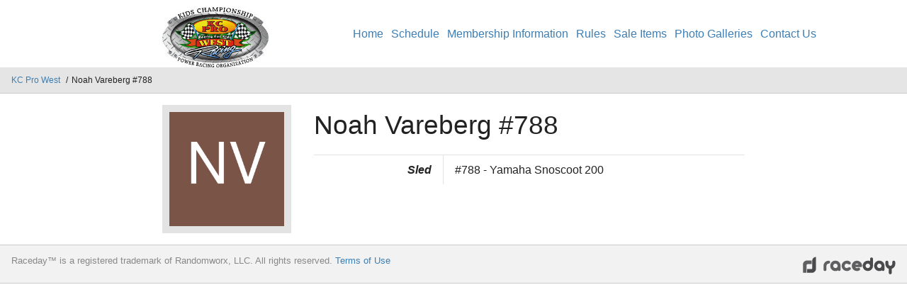

--- FILE ---
content_type: text/html; charset=utf-8
request_url: https://kc.raceday.pro/profiles/noah-vareberg
body_size: 2098
content:
<!DOCTYPE html><html><head><title>KC Pro West  Driver Profiles :: Raceday</title><!--[if IE]><link href="path/to/favicon.ico?v=1" rel="shortcut icon" /><meta content="#FFFFFF" name="msapplication-TileColor" /><meta content="mstile-144x144.png?v=2" name="msapplication-TileImage" /><meta content="mstile-70x70.png?v=2" name="msapplication-square70x70logo" /><meta content="mstile-150x150.png?v=2" name="msapplication-square150x150logo" /><meta content="mstile-310x150.png?v=2" name="msapplication-wide310x150logo" /><meta content="mstile-310x310.png?v=2" name="msapplication-square310x310logo" /><![endif]--><link href="/apple-touch-icon-57x57.png?v=2" rel="apple-touch-icon-precomposed" sizes="57x57" /><link href="/apple-touch-icon-114x114.png?v=2" rel="apple-touch-icon-precomposed" sizes="114x114" /><link href="/apple-touch-icon-72x72.png?v=2" rel="apple-touch-icon-precomposed" sizes="72x72" /><link href="/apple-touch-icon-144x144.png?v=2" rel="apple-touch-icon-precomposed" sizes="144x144" /><link href="/apple-touch-icon-60x60.png?v=2" rel="apple-touch-icon-precomposed" sizes="60x60" /><link href="/apple-touch-icon-120x120.png?v=2" rel="apple-touch-icon-precomposed" sizes="120x120" /><link href="/apple-touch-icon-76x76.png?v=2" rel="apple-touch-icon-precomposed" sizes="76x76" /><link href="/apple-touch-icon-152x152.png?v=2" rel="apple-touch-icon-precomposed" sizes="152x152" /><link href="/favicon-196x196.png?v=2" rel="icon" sizes="196x196" type="image/png" /><link href="/favicon-96x96.png?v=2" rel="icon" sizes="96x96" type="image/png" /><link href="/favicon-32x32.png?v=2" rel="icon" sizes="32x32" type="image/png" /><link href="/favicon-16x16.png?v=2" rel="icon" sizes="16x16" type="image/png" /><link href="/favicon-128.png?v=2" rel="icon" sizes="128x128" type="image/png" /><link rel="stylesheet" media="all" href="//cdn1.raceday.pro/assets/application-0480d7766c1d157cc311f1c33241926a2ad69d9f0e5e3f05bca5bda40360b291.css" />
<link rel="stylesheet" media="all" href="//cdn0.raceday.pro/assets/driver-05b93ef55abb0c0aacc21fd8bf1c1a6cef8486cfba17a0859803623628cf3ed6.css" />
<link rel="stylesheet" media="all" href="//cdn0.raceday.pro/assets/driver_profiles-5e9984680374211e4966340939989cbeb243c6552d5830d8f330e143fff5528c.css" /><meta name="csrf-param" content="authenticity_token" />
<meta name="csrf-token" content="yBNvQp/BWU1KoAs2kj13h6xGBeIKJR3V9EH+Cs/MKygGLTGIB2oCsioEIjH8xe36TipcY9ZGE/Fgod1UjnGd2g==" /><style>#kcpro_header {
    background:white;
    margin-top: 10px;
    }
    
#kcpro-menu {
    width: 800px;
    }
    
#kcpro-menu ul {
    margin-top: -60px;
}
    
#kcpro-menu ul li {
    display:inline;
    margin-right: 7px;
    }</style></head><body><div class="association-header"><div id="kcpro_header">
    <div class="grid-block align-center">
        <div class="grid-content medium-12 large-8">
            <a href="http://kcprowest.net/" target="_blank">
                <img src="/photos/W1siZiIsImtjLXByby13ZXN0L2xvZ28tNGQxNTVlYjY2YTc1N2NjZWE1YTMzNzg3YjRjY2Y0YmUiXSxbInAiLCJ0aHVtYiIsIjI2NngiXV0?sha=5ecc99c76f92ef30" width="150" height="86" alt="KC Pro West Snowmobile Racing" class="logo" /> 
            </a>
        </div>
    </div>
        
    <div id="kcpro-menu" class="pull-right">
        <ul>
            <li><a href="http://kcprowest.net/index.html">Home</a></li>
            <li><a href="http://kcprowest.net/race-schedule.html">Schedule</a></li>
            <li><a href="http://kcprowest.net/membership-information.html">Membership Information</a></li>
            <li><a href="http://kcprowest.net/rules.html">Rules</a></li>
            <li><a href="http://kcprowest.net/sale-items.html">Sale Items</a></li>
            <li><a href="http://kcprowest.net/photo-gallery.html">Photo Galleries</a></li>
            <li><a href="http://kcprowest.net/contact-us.html">Contact Us</a></li>
        </ul>
    </div>    
</div></div><ul class="breadcrumbs"><li><a href="/profiles">KC Pro West </a></li><li>Noah Vareberg #788</li></ul><div class="main-content"><div class="grid-block"><div class="grid-content"><div class="content"><div class="driver-profile-single"><div class="grid-block align-center"><div class="grid-content medium-3 large-2"><div class="profile-image-wrapper"><img src="//cdn3.raceday.pro/avatars/W1siZiIsImtjLXByby13ZXN0L2F2YXRhcnMvY2FhY2ZkNWMtMjBhMC00M2VkLWJkNzAtZWMyODI1OTFiNDA3LWExM2U1ZGJmODE0M2MzYzcxOWU2Y2Q4ZTNlYjZjNTY1Il1d?sha=cb12e81aeab3b9f6" /></div></div><div class="grid-content medium-9 large-6"><h2>Noah Vareberg <span>#788</span></h2><dl class="dl-horizontal"><dt>Sled</dt><dd><ul class="unstyled"><li>#788 - Yamaha Snoscoot  200</li></ul></dd></dl></div></div></div></div></div></div></div><footer><div class="grid-block align-justify raceday-footer"><div class="grid-content small-6 footnote"> <span>Raceday&trade; is a registered trademark of Randomworx, LLC. All rights reserved.</span> <a target="_blank" href="http://getraceday.com/driver-terms-of-service/">Terms of Use</a></div><div class="grid-block small-4"><div class="grid-content logo"><img src="//cdn1.raceday.pro/photos/W1siZiIsImJyYW5kX3BhcnRuZXJzLzEvbG9nby1kZTY0YTk0YzdmNTQyYmM2M2NiZmEzNmQ1ZjhkZTA1YyJdLFsicCIsInRodW1iIiwieDI1Il1d?sha=2a44df0a8bbc7dd0" /></div></div></div></footer><!--[if lte IE 9]><script src="//cdn3.raceday.pro/assets/ie-96f5505b8d7a345cc01c3796260535151177aaf70a3bfc79a4868b9fd1971679.js"></script><![endif]--><script>(function(i,s,o,g,r,a,m){i['GoogleAnalyticsObject']=r;i[r]=i[r]||function(){
(i[r].q=i[r].q||[]).push(arguments)},i[r].l=1*new Date();a=s.createElement(o),
m=s.getElementsByTagName(o)[0];a.async=1;a.src=g;m.parentNode.insertBefore(a,m)
})(window,document,'script','//www.google-analytics.com/analytics.js','ga');

ga('create', 'UA-39190087-2', 'auto');
ga('send', 'pageview');</script></body></html>

--- FILE ---
content_type: text/css
request_url: https://cdn1.raceday.pro/assets/application-0480d7766c1d157cc311f1c33241926a2ad69d9f0e5e3f05bca5bda40360b291.css
body_size: 35048
content:
/*! normalize.css v3.0.1 | MIT License | git.io/normalize */html{font-family:sans-serif;-ms-text-size-adjust:100%;-webkit-text-size-adjust:100%}body{margin:0}article,aside,details,figcaption,figure,footer,header,hgroup,main,nav,section,summary{display:block}audio,canvas,progress,video{display:inline-block;vertical-align:baseline}audio:not([controls]){display:none;height:0}[hidden],template{display:none}a{background:transparent}a:active,a:hover{outline:0}abbr[title]{border-bottom:1px dotted}b,strong{font-weight:bold}dfn{font-style:italic}h1{font-size:2em;margin:0.67em 0}mark{background:#ff0;color:#000}small{font-size:80%}sub,sup{font-size:75%;line-height:0;position:relative;vertical-align:baseline}sup{top:-0.5em}sub{bottom:-0.25em}img{border:0}svg:not(:root){overflow:hidden}figure{margin:1em 40px}hr{box-sizing:content-box;height:0}pre{overflow:auto}code,kbd,pre,samp{font-family:monospace, monospace;font-size:1em}button,input,optgroup,select,textarea{color:inherit;font:inherit;margin:0}button{overflow:visible}button,select{text-transform:none}button,html input[type="button"],input[type="reset"],input[type="submit"]{-webkit-appearance:button;cursor:pointer}button[disabled],html input[disabled]{cursor:default}button::-moz-focus-inner,input::-moz-focus-inner{border:0;padding:0}input{line-height:normal}input[type="checkbox"],input[type="radio"]{box-sizing:border-box;padding:0}input[type="number"]::-webkit-inner-spin-button,input[type="number"]::-webkit-outer-spin-button{height:auto}input[type="search"]{-webkit-appearance:textfield;box-sizing:content-box}input[type="search"]::-webkit-search-cancel-button,input[type="search"]::-webkit-search-decoration{-webkit-appearance:none}fieldset{border:1px solid #c0c0c0;margin:0 2px;padding:0.35em 0.625em 0.75em}legend{border:0;padding:0}textarea{overflow:auto}optgroup{font-weight:bold}table{border-collapse:collapse;border-spacing:0}td,th{padding:0}meta.foundation-version{font-family:"1.1.0"}meta.foundation-mq{font-family:"small=0&medium=40rem&large=75rem&xlarge=90rem&xxlarge=120rem"}html,body{height:100%;font-size:100%}html{box-sizing:border-box}*,*:before,*:after{box-sizing:inherit}body{background:#fff;color:#222;padding:0;margin:0;font-family:"Helvetica Neue", "Helvetica", Helvetica, Arial, sans-serif;font-weight:normal;font-style:normal;line-height:1;position:relative;-webkit-font-smoothing:antialiased;-moz-osx-font-smoothing:grayscale}img{max-width:100%;height:auto;-ms-interpolation-mode:bicubic;display:inline-block;vertical-align:middle}a,[ui-sref],[zf-open],[zf-close],[zf-toggle]{cursor:pointer}#map_canvas img,#map_canvas embed,#map_canvas object,.map_canvas img,.map_canvas embed,.map_canvas object{max-width:none !important}.padding{padding:1rem}.iconic{width:1rem;height:1rem;vertical-align:middle}a>.iconic{margin-top:-2px;margin-right:0.25rem}a>.iconic *{fill:#00558b;stroke:#00558b}a>.iconic *.iconic-property-accent{fill:#00558b;stroke:#00558b}.iconic *{fill:#00558b;stroke:#00558b}.iconic *.iconic-property-accent{fill:#00558b;stroke:#00558b}.iconic-color-primary *{fill:#00558b;stroke:#00558b}.iconic-color-primary *.iconic-property-accent{fill:#00558b;stroke:#00558b}.iconic-color-success *{fill:#43AC6A;stroke:#43AC6A}.iconic-color-success *.iconic-property-accent{fill:#43AC6A;stroke:#43AC6A}.iconic-color-warning *{fill:#F08A24;stroke:#F08A24}.iconic-color-warning *.iconic-property-accent{fill:#F08A24;stroke:#F08A24}.iconic-color-alert *{fill:#F04124;stroke:#F04124}.iconic-color-alert *.iconic-property-accent{fill:#F04124;stroke:#F04124}.iconic-color-dark *{fill:#232323;stroke:#232323}.iconic-color-dark *.iconic-property-accent{fill:#232323;stroke:#232323}.iconic-color-secondary *{fill:#f1f1f1;stroke:#f1f1f1}.iconic-color-secondary *.iconic-property-accent{fill:#f1f1f1;stroke:#f1f1f1}.action-sheet-container{position:relative;display:inline-block}.action-sheet-container .button{margin-left:0;margin-right:0}.action-sheet{position:fixed;left:0;z-index:1000;width:100%;padding:1rem;background:white;text-align:center;transition-property:-webkit-transform opacity;transition-property:transform opacity;transition-duration:0.25s;transition-timing-function:ease-out;box-shadow:0 -3px 10px rgba(0,0,0,0.25);bottom:0;-webkit-transform:translateY(100%);transform:translateY(100%)}.action-sheet.is-active{-webkit-transform:translateY(0%);transform:translateY(0%)}.action-sheet ul{margin:-1rem;margin-top:0;list-style-type:none;-webkit-user-select:none;-moz-user-select:none;-ms-user-select:none;user-select:none}.action-sheet ul:first-child{margin-top:-1rem}.action-sheet ul:first-child li:first-child{border-top:0}.action-sheet ul a{display:block;padding:0.8rem;line-height:1;color:#000;border-top:1px solid #ccc}.action-sheet ul a:hover{color:#000;background:#f2f2f2}.action-sheet ul .alert>a{color:#F04124}.action-sheet ul .disabled>a{pointer-events:none;color:#999}@media only screen and (min-width: 40em){.action-sheet{position:absolute;left:50%;width:300px;border-radius:4px;opacity:0;pointer-events:none;box-shadow:0 0 10px rgba(0,0,0,0.25);top:auto;bottom:0;-webkit-transform:translateX(-50%) translateY(110%);transform:translateX(-50%) translateY(110%)}.action-sheet.is-active{opacity:1;pointer-events:auto}.action-sheet::before,.action-sheet::after{content:'';position:absolute;left:50%;display:block;width:0px;height:0px;border-left:10px solid transparent;border-right:10px solid transparent;margin-left:-10px}.action-sheet.is-active{-webkit-transform:translateX(-50%) translateY(100%);transform:translateX(-50%) translateY(100%)}.action-sheet::before,.action-sheet::after{top:-10px;bottom:auto;border-top:0;border-bottom:10px solid white}.action-sheet::before{top:-12px;border-bottom-color:rgba(0,0,0,0.15)}.action-sheet.top{position:absolute;left:50%;width:300px;border-radius:4px;opacity:0;pointer-events:none;box-shadow:0 0 10px rgba(0,0,0,0.25);top:0;bottom:auto;-webkit-transform:translateX(-50%) translateY(-120%);transform:translateX(-50%) translateY(-120%)}.action-sheet.top.is-active{opacity:1;pointer-events:auto}.action-sheet.top::before,.action-sheet.top::after{content:'';position:absolute;left:50%;display:block;width:0px;height:0px;border-left:10px solid transparent;border-right:10px solid transparent;margin-left:-10px}.action-sheet.top.is-active{-webkit-transform:translateX(-50%) translateY(-110%);transform:translateX(-50%) translateY(-110%)}.action-sheet.top::before,.action-sheet.top::after{top:auto;bottom:-10px;border-top:10px solid white;border-bottom:0}.action-sheet.top::before{bottom:-12px;border-top-color:rgba(0,0,0,0.15)}}.action-sheet.primary{background:#00558b;color:#fff;border:0}.action-sheet.primary::before{display:none}.action-sheet.primary::before,.action-sheet.primary::after{border-top-color:#00558b}.action-sheet.primary.top::before,.action-sheet.primary.top::after{border-bottom-color:#00558b}.action-sheet.primary ul{margin:-1rem;margin-top:0;list-style-type:none;-webkit-user-select:none;-moz-user-select:none;-ms-user-select:none;user-select:none}.action-sheet.primary ul:first-child{margin-top:-1rem}.action-sheet.primary ul:first-child li:first-child{border-top:0}.action-sheet.primary ul a{display:block;padding:0.8rem;line-height:1;color:#fff;border-top:1px solid #006cb0}.action-sheet.primary ul a:hover{color:#fff;background:#00609e}.action-sheet.primary ul .alert>a{color:#F04124}.action-sheet.primary ul .disabled>a{pointer-events:none;color:#999}.action-sheet.dark{background:#232323;color:#fff;border:0}.action-sheet.dark::before{display:none}.action-sheet.dark::before,.action-sheet.dark::after{border-top-color:#232323}.action-sheet.dark.top::before,.action-sheet.dark.top::after{border-bottom-color:#232323}.action-sheet.dark ul{margin:-1rem;margin-top:0;list-style-type:none;-webkit-user-select:none;-moz-user-select:none;-ms-user-select:none;user-select:none}.action-sheet.dark ul:first-child{margin-top:-1rem}.action-sheet.dark ul:first-child li:first-child{border-top:0}.action-sheet.dark ul a{display:block;padding:0.8rem;line-height:1;color:#fff;border-top:1px solid #393939}.action-sheet.dark ul a:hover{color:#fff;background:#2e2e2e}.action-sheet.dark ul .alert>a{color:#F04124}.action-sheet.dark ul .disabled>a{pointer-events:none;color:#999}.block-list{margin-bottom:1rem;line-height:1;-webkit-user-select:none;-moz-user-select:none;-ms-user-select:none;user-select:none}.block-list,.block-list ul{list-style-type:none}.block-list ul{margin-left:0}.block-list{font-size:1rem;margin-left:-1rem;margin-right:-1rem}.block-list input[type="text"],.block-list input[type="password"],.block-list input[type="date"],.block-list input[type="datetime"],.block-list input[type="datetime-local"],.block-list input[type="month"],.block-list input[type="week"],.block-list input[type="email"],.block-list input[type="number"],.block-list input[type="search"],.block-list input[type="tel"],.block-list input[type="time"],.block-list input[type="url"],.block-list input[type="color"],.block-list textarea{margin:0;border:0;line-height:1;height:auto;padding:0.8rem 1rem;color:inherit}.block-list input[type="text"]:hover,.block-list input[type="text"]:focus,.block-list input[type="password"]:hover,.block-list input[type="password"]:focus,.block-list input[type="date"]:hover,.block-list input[type="date"]:focus,.block-list input[type="datetime"]:hover,.block-list input[type="datetime"]:focus,.block-list input[type="datetime-local"]:hover,.block-list input[type="datetime-local"]:focus,.block-list input[type="month"]:hover,.block-list input[type="month"]:focus,.block-list input[type="week"]:hover,.block-list input[type="week"]:focus,.block-list input[type="email"]:hover,.block-list input[type="email"]:focus,.block-list input[type="number"]:hover,.block-list input[type="number"]:focus,.block-list input[type="search"]:hover,.block-list input[type="search"]:focus,.block-list input[type="tel"]:hover,.block-list input[type="tel"]:focus,.block-list input[type="time"]:hover,.block-list input[type="time"]:focus,.block-list input[type="url"]:hover,.block-list input[type="url"]:focus,.block-list input[type="color"]:hover,.block-list input[type="color"]:focus,.block-list textarea:hover,.block-list textarea:focus{border:0}.block-list li>input[type="checkbox"],.block-list li>input[type="radio"]{position:absolute;left:-9999px}.block-list li>input[type="checkbox"]+label,.block-list li>input[type="radio"]+label{display:block;font-size:1rem;margin:0}.block-list li>input[type="checkbox"]:checked+label::before,.block-list li>input[type="radio"]:checked+label::before{background-image:url('data:image/svg+xml;utf8,<svg xmlns="http://www.w3.org/2000/svg" version="1.1" width="32" height="32" viewBox="0 0 32 32"><path fill="black" d="M16 0c-8.837 0-16 7.163-16 16s7.163 16 16 16 16-7.163 16-16-7.163-16-16-16zm6.906 8.875l2.219 2.031-12.063 13.281-6.188-6.188 2.125-2.125 3.938 3.938 9.969-10.938z"/></svg>');content:'';background-size:100% 100%;width:1.5em;height:1.5em;color:#00558b;float:right;pointer-events:none;margin-top:-0.25em}@media screen and (min-width: 0\0){.block-list li>input[type="checkbox"]:checked+label::before,.block-list li>input[type="radio"]:checked+label::before{background-image:url("[data-uri]")}}.block-list .with-dropdown{color:inherit}.block-list .with-dropdown select{-webkit-appearance:none;-moz-appearance:none;outline:0;background:0;border:0;height:auto;padding:0.8rem 1rem;margin:0;font-size:1em;line-height:1;color:inherit;background-color:transparent}.block-list .switch{position:absolute;top:50%;right:1rem;-webkit-transform:translateY(-50%);transform:translateY(-50%)}.block-list.with-icons li>a,.block-list.with-icons li>span,.block-list.with-icons li>label{padding-left:2.8rem}.block-list.with-icons li img,.block-list.with-icons li .iconic{position:absolute;top:0.26rem;left:0.26rem;width:2.08rem;height:2.08rem;border-radius:8px;pointer-events:none}.block-list header{margin-top:1em;color:#666666;font-weight:bold;margin-bottom:0.5em;margin-left:1rem;font-size:0.8em;cursor:default;text-transform:uppercase}.block-list li{position:relative;border-bottom:1px solid #d0d0d0}.block-list li:first-child{border-top:1px solid #d0d0d0}.block-list li>a,.block-list li>span,.block-list li>label{display:block;padding:0.8rem 1rem;padding-left:1rem;color:#000;line-height:1}.block-list li>span{cursor:default}.block-list li>a,.block-list li>label{cursor:pointer}.block-list li>a:hover,.block-list li>label:hover{color:#000}.block-list li>a:hover,.block-list li>label:hover,.block-list li select:hover{background:#f4f4f4}.block-list li.caution>a,.block-list li.caution>a:hover{color:#F04124}.block-list li.disabled>a{cursor:default}.block-list li.disabled>a,.block-list li.disabled>a:hover{color:#999}.block-list li.disabled>a:hover{background:transparent}.block-list li.with-chevron::after{content:'\203A';display:block;position:absolute;right:1rem;top:50%;-webkit-transform:translateY(-50%);transform:translateY(-50%);font-weight:bold;color:#666666;font-size:2em}.block-list li.with-chevron .block-list-label{padding-right:1.5rem}.block-list li .block-list-label{display:inline-block;float:right;padding:0;color:#999999;pointer-events:none}.block-list li .block-list-label.left{margin-left:0.8rem;float:none}.button,.button-group>li>a,.button-group>li>label,.button-group>li>button{display:inline-block;border:0;text-align:center;line-height:1;cursor:pointer;-webkit-appearance:none;-webkit-font-smoothing:antialiased;transition:background 0.25s ease-out;vertical-align:middle;padding:0.85em 1em;margin:0 1rem 1rem 0;font-size:0.9rem;border-radius:0}.button{font-size:0.9rem;display:inline-block;width:auto;margin:0 1rem 1rem 0;background:#00558b;color:#fff}.button .iconic{width:1em;height:1em;vertical-align:middle;margin-right:0.25em;margin-top:-2px}.button:hover,.button:focus{background:#004876;color:#fff}.button .iconic *{fill:#fff;stroke:#fff}.button .iconic *.iconic-property-accent{fill:#fff;stroke:#fff}.button.tiny{font-size:0.63rem}.button.tiny .iconic{width:1em;height:1em;vertical-align:middle;margin-right:0.25em;margin-top:-2px}.button.small{font-size:0.72rem}.button.small .iconic{width:1em;height:1em;vertical-align:middle;margin-right:0.25em;margin-top:-2px}.button.large{font-size:1.17rem}.button.large .iconic{width:1em;height:1em;vertical-align:middle;margin-right:0.25em;margin-top:-2px}.button.expand{display:block;width:100%;margin-left:0;margin-right:0}.button.secondary{background:#f1f1f1;color:#000}.button.secondary:hover,.button.secondary:focus{background:#cdcdcd;color:#000}.button.secondary .iconic *{fill:#000;stroke:#000}.button.secondary .iconic *.iconic-property-accent{fill:#000;stroke:#000}.button.success{background:#43AC6A;color:#fff}.button.success:hover,.button.success:focus{background:#39925a;color:#fff}.button.success .iconic *{fill:#fff;stroke:#fff}.button.success .iconic *.iconic-property-accent{fill:#fff;stroke:#fff}.button.warning{background:#F08A24;color:#fff}.button.warning:hover,.button.warning:focus{background:#dc750f;color:#fff}.button.warning .iconic *{fill:#fff;stroke:#fff}.button.warning .iconic *.iconic-property-accent{fill:#fff;stroke:#fff}.button.alert{background:#F04124;color:#fff}.button.alert:hover,.button.alert:focus{background:#dc2c0f;color:#fff}.button.alert .iconic *{fill:#fff;stroke:#fff}.button.alert .iconic *.iconic-property-accent{fill:#fff;stroke:#fff}.button.info{background:#A0D3E8;color:#000}.button.info:hover,.button.info:focus{background:#71bddd;color:#000}.button.info .iconic *{fill:#000;stroke:#000}.button.info .iconic *.iconic-property-accent{fill:#000;stroke:#000}.button.dark{background:#232323;color:#fff}.button.dark:hover,.button.dark:focus{background:#1e1e1e;color:#fff}.button.dark .iconic *{fill:#fff;stroke:#fff}.button.dark .iconic *.iconic-property-accent{fill:#fff;stroke:#fff}.button.hollow{border:1px solid #00558b;background:transparent;color:#00558b}.button.hollow:hover,.button.hollow:focus{border-color:#008ee8;background:transparent;color:#008ee8}.button.hollow .iconic *{fill:#00558b;stroke:#00558b}.button.hollow .iconic *.iconic-property-accent{fill:#00558b;stroke:#00558b}.button.hollow:hover .iconic *{fill:#008ee8;stroke:#008ee8}.button.hollow:hover .iconic *.iconic-property-accent{fill:#008ee8;stroke:#008ee8}.button.hollow.secondary{border:1px solid #f1f1f1;background:transparent;color:#f1f1f1}.button.hollow.secondary:hover,.button.hollow.secondary:focus{border-color:#f4f4f4;background:transparent;color:#f4f4f4}.button.hollow.secondary .iconic *{fill:#f1f1f1;stroke:#f1f1f1}.button.hollow.secondary .iconic *.iconic-property-accent{fill:#f1f1f1;stroke:#f1f1f1}.button.hollow.secondary:hover .iconic *{fill:#f4f4f4;stroke:#f4f4f4}.button.hollow.secondary:hover .iconic *.iconic-property-accent{fill:#f4f4f4;stroke:#f4f4f4}.button.hollow.success{border:1px solid #43AC6A;background:transparent;color:#43AC6A}.button.hollow.success:hover,.button.hollow.success:focus{border-color:#6dc68e;background:transparent;color:#6dc68e}.button.hollow.success .iconic *{fill:#43AC6A;stroke:#43AC6A}.button.hollow.success .iconic *.iconic-property-accent{fill:#43AC6A;stroke:#43AC6A}.button.hollow.success:hover .iconic *{fill:#6dc68e;stroke:#6dc68e}.button.hollow.success:hover .iconic *.iconic-property-accent{fill:#6dc68e;stroke:#6dc68e}.button.hollow.warning{border:1px solid #F08A24;background:transparent;color:#F08A24}.button.hollow.warning:hover,.button.hollow.warning:focus{border-color:#f4a75b;background:transparent;color:#f4a75b}.button.hollow.warning .iconic *{fill:#F08A24;stroke:#F08A24}.button.hollow.warning .iconic *.iconic-property-accent{fill:#F08A24;stroke:#F08A24}.button.hollow.warning:hover .iconic *{fill:#f4a75b;stroke:#f4a75b}.button.hollow.warning:hover .iconic *.iconic-property-accent{fill:#f4a75b;stroke:#f4a75b}.button.hollow.alert{border:1px solid #F04124;background:transparent;color:#F04124}.button.hollow.alert:hover,.button.hollow.alert:focus{border-color:#f4715b;background:transparent;color:#f4715b}.button.hollow.alert .iconic *{fill:#F04124;stroke:#F04124}.button.hollow.alert .iconic *.iconic-property-accent{fill:#F04124;stroke:#F04124}.button.hollow.alert:hover .iconic *{fill:#f4715b;stroke:#f4715b}.button.hollow.alert:hover .iconic *.iconic-property-accent{fill:#f4715b;stroke:#f4715b}.button.hollow.info{border:1px solid #A0D3E8;background:transparent;color:#A0D3E8}.button.hollow.info:hover,.button.hollow.info:focus{border-color:#b8deee;background:transparent;color:#b8deee}.button.hollow.info .iconic *{fill:#A0D3E8;stroke:#A0D3E8}.button.hollow.info .iconic *.iconic-property-accent{fill:#A0D3E8;stroke:#A0D3E8}.button.hollow.info:hover .iconic *{fill:#b8deee;stroke:#b8deee}.button.hollow.info:hover .iconic *.iconic-property-accent{fill:#b8deee;stroke:#b8deee}.button.hollow.dark{border:1px solid #232323;background:transparent;color:#232323}.button.hollow.dark:hover,.button.hollow.dark:focus{border-color:#5a5a5a;background:transparent;color:#5a5a5a}.button.hollow.dark .iconic *{fill:#232323;stroke:#232323}.button.hollow.dark .iconic *.iconic-property-accent{fill:#232323;stroke:#232323}.button.hollow.dark:hover .iconic *{fill:#5a5a5a;stroke:#5a5a5a}.button.hollow.dark:hover .iconic *.iconic-property-accent{fill:#5a5a5a;stroke:#5a5a5a}.button.disabled{opacity:0.5;cursor:default;pointer-events:none}.button-group{margin:0;margin-bottom:1rem;list-style-type:none;display:-webkit-inline-flex;display:-ms-inline-flexbox;display:inline-flex;border-radius:0;overflow:hidden;font-size:0.9rem}.button-group>li{-webkit-flex:0 0 auto;-ms-flex:0 0 auto;flex:0 0 auto}.button-group>li>a,.button-group>li>label,.button-group>li>button{border-radius:0;font-size:inherit;display:block;margin:0}.button-group>li>input+label{margin-left:0}.button-group>li:not(:last-child)>a,.button-group>li:not(:last-child)>label,.button-group>li:not(:last-child)>button{border-right:1px solid #004068}.button-group .iconic{width:1em;height:1em;vertical-align:middle;margin-right:0.25em;margin-top:-2px}.button-group.segmented,.button-group.segmented.secondary,.button-group.segmented.success,.button-group.segmented.warning,.button-group.segmented.alert{border:1px solid #00558b;transition-property:background color}.button-group.segmented>li>input[type="radio"]{position:absolute;left:-9999px}.button-group.segmented>li>a,.button-group.segmented.secondary>li>a,.button-group.segmented.success>li>a,.button-group.segmented.warning>li>a,.button-group.segmented.alert>li>a,.button-group.segmented>li>label,.button-group.segmented.secondary>li>label,.button-group.segmented.success>li>label,.button-group.segmented.warning>li>label,.button-group.segmented.alert>li>label,.button-group.segmented>li>button,.button-group.segmented.secondary>li>button,.button-group.segmented.success>li>button,.button-group.segmented.warning>li>button,.button-group.segmented.alert>li>button{margin-right:0;background:transparent}.button-group{display:-webkit-inline-flex;display:-ms-inline-flexbox;display:inline-flex;border-radius:0}.button-group>li{-webkit-flex:0 0 auto;-ms-flex:0 0 auto;flex:0 0 auto}.button-group>li>a,.button-group>li>label,.button-group>li>button{background:#00558b;color:#fff;border-color:#004876}.button-group>li>a:hover,.button-group>li>a:focus,.button-group>li>label:hover,.button-group>li>label:focus,.button-group>li>button:hover,.button-group>li>button:focus{background:#004876;color:#fff}.button-group>li>a .iconic *,.button-group>li>label .iconic *,.button-group>li>button .iconic *{fill:#fff;stroke:#fff}.button-group>li>a .iconic *.iconic-property-accent,.button-group>li>label .iconic *.iconic-property-accent,.button-group>li>button .iconic *.iconic-property-accent{fill:#fff;stroke:#fff}.button-group>li.is-active>a,.button-group>li.is-active>label,.button-group>li.is-active>button{background:#004876}.button-group.secondary>li>a,.button-group.secondary>li>label,.button-group.secondary>li>button{background:#f1f1f1;color:#000;border-color:#cdcdcd}.button-group.secondary>li>a:hover,.button-group.secondary>li>a:focus,.button-group.secondary>li>label:hover,.button-group.secondary>li>label:focus,.button-group.secondary>li>button:hover,.button-group.secondary>li>button:focus{background:#cdcdcd;color:#000}.button-group.secondary>li>a .iconic *,.button-group.secondary>li>label .iconic *,.button-group.secondary>li>button .iconic *{fill:#000;stroke:#000}.button-group.secondary>li>a .iconic *.iconic-property-accent,.button-group.secondary>li>label .iconic *.iconic-property-accent,.button-group.secondary>li>button .iconic *.iconic-property-accent{fill:#000;stroke:#000}.button-group.secondary>li.is-active>a,.button-group.secondary>li.is-active>label,.button-group.secondary>li.is-active>button{background:#cdcdcd}.button-group.success>li>a,.button-group.success>li>label,.button-group.success>li>button{background:#43AC6A;color:#fff;border-color:#39925a}.button-group.success>li>a:hover,.button-group.success>li>a:focus,.button-group.success>li>label:hover,.button-group.success>li>label:focus,.button-group.success>li>button:hover,.button-group.success>li>button:focus{background:#39925a;color:#fff}.button-group.success>li>a .iconic *,.button-group.success>li>label .iconic *,.button-group.success>li>button .iconic *{fill:#fff;stroke:#fff}.button-group.success>li>a .iconic *.iconic-property-accent,.button-group.success>li>label .iconic *.iconic-property-accent,.button-group.success>li>button .iconic *.iconic-property-accent{fill:#fff;stroke:#fff}.button-group.success>li.is-active>a,.button-group.success>li.is-active>label,.button-group.success>li.is-active>button{background:#39925a}.button-group.warning>li>a,.button-group.warning>li>label,.button-group.warning>li>button{background:#F08A24;color:#fff;border-color:#dc750f}.button-group.warning>li>a:hover,.button-group.warning>li>a:focus,.button-group.warning>li>label:hover,.button-group.warning>li>label:focus,.button-group.warning>li>button:hover,.button-group.warning>li>button:focus{background:#dc750f;color:#fff}.button-group.warning>li>a .iconic *,.button-group.warning>li>label .iconic *,.button-group.warning>li>button .iconic *{fill:#fff;stroke:#fff}.button-group.warning>li>a .iconic *.iconic-property-accent,.button-group.warning>li>label .iconic *.iconic-property-accent,.button-group.warning>li>button .iconic *.iconic-property-accent{fill:#fff;stroke:#fff}.button-group.warning>li.is-active>a,.button-group.warning>li.is-active>label,.button-group.warning>li.is-active>button{background:#dc750f}.button-group.alert>li>a,.button-group.alert>li>label,.button-group.alert>li>button{background:#F04124;color:#fff;border-color:#dc2c0f}.button-group.alert>li>a:hover,.button-group.alert>li>a:focus,.button-group.alert>li>label:hover,.button-group.alert>li>label:focus,.button-group.alert>li>button:hover,.button-group.alert>li>button:focus{background:#dc2c0f;color:#fff}.button-group.alert>li>a .iconic *,.button-group.alert>li>label .iconic *,.button-group.alert>li>button .iconic *{fill:#fff;stroke:#fff}.button-group.alert>li>a .iconic *.iconic-property-accent,.button-group.alert>li>label .iconic *.iconic-property-accent,.button-group.alert>li>button .iconic *.iconic-property-accent{fill:#fff;stroke:#fff}.button-group.alert>li.is-active>a,.button-group.alert>li.is-active>label,.button-group.alert>li.is-active>button{background:#dc2c0f}.button-group>li.secondary>a,.button-group>li.secondary>label,.button-group>li.secondary>button{background:#f1f1f1;color:#000;border-color:#f1f1f1}.button-group>li.secondary>a:hover,.button-group>li.secondary>a:focus,.button-group>li.secondary>label:hover,.button-group>li.secondary>label:focus,.button-group>li.secondary>button:hover,.button-group>li.secondary>button:focus{background:#cdcdcd;color:#000}.button-group>li.secondary>a:hover,.button-group>li.secondary>a:focus,.button-group>li.secondary>label:hover,.button-group>li.secondary>label:focus,.button-group>li.secondary>button:hover,.button-group>li.secondary>button:focus{border-color:#b5b5b5}.button-group>li.secondary>a .iconic *,.button-group>li.secondary>label .iconic *,.button-group>li.secondary>button .iconic *{fill:#000;stroke:#000}.button-group>li.secondary>a .iconic *.iconic-property-accent,.button-group>li.secondary>label .iconic *.iconic-property-accent,.button-group>li.secondary>button .iconic *.iconic-property-accent{fill:#000;stroke:#000}.button-group>li.success>a,.button-group>li.success>label,.button-group>li.success>button{background:#43AC6A;color:#fff;border-color:#43AC6A}.button-group>li.success>a:hover,.button-group>li.success>a:focus,.button-group>li.success>label:hover,.button-group>li.success>label:focus,.button-group>li.success>button:hover,.button-group>li.success>button:focus{background:#39925a;color:#fff}.button-group>li.success>a:hover,.button-group>li.success>a:focus,.button-group>li.success>label:hover,.button-group>li.success>label:focus,.button-group>li.success>button:hover,.button-group>li.success>button:focus{border-color:#32814f}.button-group>li.success>a .iconic *,.button-group>li.success>label .iconic *,.button-group>li.success>button .iconic *{fill:#fff;stroke:#fff}.button-group>li.success>a .iconic *.iconic-property-accent,.button-group>li.success>label .iconic *.iconic-property-accent,.button-group>li.success>button .iconic *.iconic-property-accent{fill:#fff;stroke:#fff}.button-group>li.warning>a,.button-group>li.warning>label,.button-group>li.warning>button{background:#F08A24;color:#fff;border-color:#F08A24}.button-group>li.warning>a:hover,.button-group>li.warning>a:focus,.button-group>li.warning>label:hover,.button-group>li.warning>label:focus,.button-group>li.warning>button:hover,.button-group>li.warning>button:focus{background:#dc750f;color:#fff}.button-group>li.warning>a:hover,.button-group>li.warning>a:focus,.button-group>li.warning>label:hover,.button-group>li.warning>label:focus,.button-group>li.warning>button:hover,.button-group>li.warning>button:focus{border-color:#c2670d}.button-group>li.warning>a .iconic *,.button-group>li.warning>label .iconic *,.button-group>li.warning>button .iconic *{fill:#fff;stroke:#fff}.button-group>li.warning>a .iconic *.iconic-property-accent,.button-group>li.warning>label .iconic *.iconic-property-accent,.button-group>li.warning>button .iconic *.iconic-property-accent{fill:#fff;stroke:#fff}.button-group>li.alert>a,.button-group>li.alert>label,.button-group>li.alert>button{background:#F04124;color:#fff;border-color:#F04124}.button-group>li.alert>a:hover,.button-group>li.alert>a:focus,.button-group>li.alert>label:hover,.button-group>li.alert>label:focus,.button-group>li.alert>button:hover,.button-group>li.alert>button:focus{background:#dc2c0f;color:#fff}.button-group>li.alert>a:hover,.button-group>li.alert>a:focus,.button-group>li.alert>label:hover,.button-group>li.alert>label:focus,.button-group>li.alert>button:hover,.button-group>li.alert>button:focus{border-color:#c2270d}.button-group>li.alert>a .iconic *,.button-group>li.alert>label .iconic *,.button-group>li.alert>button .iconic *{fill:#fff;stroke:#fff}.button-group>li.alert>a .iconic *.iconic-property-accent,.button-group>li.alert>label .iconic *.iconic-property-accent,.button-group>li.alert>button .iconic *.iconic-property-accent{fill:#fff;stroke:#fff}.button-group.segmented{border-color:#00558b}.button-group.segmented>li>a,.button-group.segmented>li>label,.button-group.segmented>li>button{border-color:#00558b;color:#00558b}.button-group.segmented>li>a:hover,.button-group.segmented>li>label:hover,.button-group.segmented>li>button:hover{background:rgba(0,85,139,0.25);color:#00558b}.button-group.segmented>li>a .iconic *,.button-group.segmented>li>label .iconic *,.button-group.segmented>li>button .iconic *{fill:#00558b;stroke:#00558b}.button-group.segmented>li>a .iconic *.iconic-property-accent,.button-group.segmented>li>label .iconic *.iconic-property-accent,.button-group.segmented>li>button .iconic *.iconic-property-accent{fill:#00558b;stroke:#00558b}.button-group.segmented>li.is-active>a,.button-group.segmented>li.is-active>a:hover,.button-group.segmented>li>input:checked+label,.button-group.segmented>li>input:checked+label:hover{background:#00558b;color:#fff}.button-group.segmented>li.is-active>a .iconic *,.button-group.segmented>li>input:checked+label .iconic *{fill:#fff;stroke:#fff}.button-group.segmented>li.is-active>a .iconic *.iconic-property-accent,.button-group.segmented>li>input:checked+label .iconic *.iconic-property-accent{fill:#fff;stroke:#fff}.button-group.segmented.secondary{border-color:#f1f1f1}.button-group.segmented.secondary>li>a,.button-group.segmented.secondary>li>label,.button-group.segmented.secondary>li>button{border-color:#f1f1f1;color:#f1f1f1}.button-group.segmented.secondary>li>a:hover,.button-group.segmented.secondary>li>label:hover,.button-group.segmented.secondary>li>button:hover{background:rgba(241,241,241,0.25);color:#f1f1f1}.button-group.segmented.secondary>li>a .iconic *,.button-group.segmented.secondary>li>label .iconic *,.button-group.segmented.secondary>li>button .iconic *{fill:#f1f1f1;stroke:#f1f1f1}.button-group.segmented.secondary>li>a .iconic *.iconic-property-accent,.button-group.segmented.secondary>li>label .iconic *.iconic-property-accent,.button-group.segmented.secondary>li>button .iconic *.iconic-property-accent{fill:#f1f1f1;stroke:#f1f1f1}.button-group.segmented.secondary>li.is-active>a,.button-group.segmented.secondary>li.is-active>a:hover,.button-group.segmented.secondary>li>input:checked+label,.button-group.segmented.secondary>li>input:checked+label:hover{background:#f1f1f1;color:#000}.button-group.segmented.secondary>li.is-active>a .iconic *,.button-group.segmented.secondary>li>input:checked+label .iconic *{fill:#000;stroke:#000}.button-group.segmented.secondary>li.is-active>a .iconic *.iconic-property-accent,.button-group.segmented.secondary>li>input:checked+label .iconic *.iconic-property-accent{fill:#000;stroke:#000}.button-group.segmented.success{border-color:#43AC6A}.button-group.segmented.success>li>a,.button-group.segmented.success>li>label,.button-group.segmented.success>li>button{border-color:#43AC6A;color:#43AC6A}.button-group.segmented.success>li>a:hover,.button-group.segmented.success>li>label:hover,.button-group.segmented.success>li>button:hover{background:rgba(67,172,106,0.25);color:#43AC6A}.button-group.segmented.success>li>a .iconic *,.button-group.segmented.success>li>label .iconic *,.button-group.segmented.success>li>button .iconic *{fill:#43AC6A;stroke:#43AC6A}.button-group.segmented.success>li>a .iconic *.iconic-property-accent,.button-group.segmented.success>li>label .iconic *.iconic-property-accent,.button-group.segmented.success>li>button .iconic *.iconic-property-accent{fill:#43AC6A;stroke:#43AC6A}.button-group.segmented.success>li.is-active>a,.button-group.segmented.success>li.is-active>a:hover,.button-group.segmented.success>li>input:checked+label,.button-group.segmented.success>li>input:checked+label:hover{background:#43AC6A;color:#fff}.button-group.segmented.success>li.is-active>a .iconic *,.button-group.segmented.success>li>input:checked+label .iconic *{fill:#fff;stroke:#fff}.button-group.segmented.success>li.is-active>a .iconic *.iconic-property-accent,.button-group.segmented.success>li>input:checked+label .iconic *.iconic-property-accent{fill:#fff;stroke:#fff}.button-group.segmented.warning{border-color:#F08A24}.button-group.segmented.warning>li>a,.button-group.segmented.warning>li>label,.button-group.segmented.warning>li>button{border-color:#F08A24;color:#F08A24}.button-group.segmented.warning>li>a:hover,.button-group.segmented.warning>li>label:hover,.button-group.segmented.warning>li>button:hover{background:rgba(240,138,36,0.25);color:#F08A24}.button-group.segmented.warning>li>a .iconic *,.button-group.segmented.warning>li>label .iconic *,.button-group.segmented.warning>li>button .iconic *{fill:#F08A24;stroke:#F08A24}.button-group.segmented.warning>li>a .iconic *.iconic-property-accent,.button-group.segmented.warning>li>label .iconic *.iconic-property-accent,.button-group.segmented.warning>li>button .iconic *.iconic-property-accent{fill:#F08A24;stroke:#F08A24}.button-group.segmented.warning>li.is-active>a,.button-group.segmented.warning>li.is-active>a:hover,.button-group.segmented.warning>li>input:checked+label,.button-group.segmented.warning>li>input:checked+label:hover{background:#F08A24;color:#fff}.button-group.segmented.warning>li.is-active>a .iconic *,.button-group.segmented.warning>li>input:checked+label .iconic *{fill:#fff;stroke:#fff}.button-group.segmented.warning>li.is-active>a .iconic *.iconic-property-accent,.button-group.segmented.warning>li>input:checked+label .iconic *.iconic-property-accent{fill:#fff;stroke:#fff}.button-group.segmented.alert{border-color:#F04124}.button-group.segmented.alert>li>a,.button-group.segmented.alert>li>label,.button-group.segmented.alert>li>button{border-color:#F04124;color:#F04124}.button-group.segmented.alert>li>a:hover,.button-group.segmented.alert>li>label:hover,.button-group.segmented.alert>li>button:hover{background:rgba(240,65,36,0.25);color:#F04124}.button-group.segmented.alert>li>a .iconic *,.button-group.segmented.alert>li>label .iconic *,.button-group.segmented.alert>li>button .iconic *{fill:#F04124;stroke:#F04124}.button-group.segmented.alert>li>a .iconic *.iconic-property-accent,.button-group.segmented.alert>li>label .iconic *.iconic-property-accent,.button-group.segmented.alert>li>button .iconic *.iconic-property-accent{fill:#F04124;stroke:#F04124}.button-group.segmented.alert>li.is-active>a,.button-group.segmented.alert>li.is-active>a:hover,.button-group.segmented.alert>li>input:checked+label,.button-group.segmented.alert>li>input:checked+label:hover{background:#F04124;color:#fff}.button-group.segmented.alert>li.is-active>a .iconic *,.button-group.segmented.alert>li>input:checked+label .iconic *{fill:#fff;stroke:#fff}.button-group.segmented.alert>li.is-active>a .iconic *.iconic-property-accent,.button-group.segmented.alert>li>input:checked+label .iconic *.iconic-property-accent{fill:#fff;stroke:#fff}.button-group.tiny{font-size:0.63rem}.button-group.small{font-size:0.72rem}.button-group.large{font-size:1.17rem}.button-group.expand{display:-webkit-flex;display:-ms-flexbox;display:flex}.button-group.expand>li{-webkit-flex:1;-ms-flex:1;flex:1}.button-group.expand>li>a,.button-group.expand>li>label,.button-group.expand>li>button{display:block;width:100%;margin-left:0;margin-right:0}.button-group li.disabled>a,.button-group li.disabled>label,.button-group li.disabled>button{opacity:0.5;cursor:default;pointer-events:none}.card{border:1px solid #ededed;margin-bottom:0.5rem;background:#fff;color:#000;border-radius:4px;box-shadow:0 1px 2px rgba(0,0,0,0.2);overflow:hidden}.card h1,.card h2,.card h3,.card h4,.card h5,.card h6{color:inherit}.card ul{margin-bottom:0}.card img{width:100%}.card.primary{border:0;margin-bottom:0.5rem;background:#00558b;color:#fff;border-radius:4px;box-shadow:0 1px 2px rgba(0,0,0,0.2);overflow:hidden}.card.primary h1,.card.primary h2,.card.primary h3,.card.primary h4,.card.primary h5,.card.primary h6{color:inherit}.card.primary ul{margin-bottom:0}.card.primary img{width:100%}.card.primary .card-divider{background:#0065a5;padding:1rem}.card.success{border:0;margin-bottom:0.5rem;background:#43AC6A;color:#fff;border-radius:4px;box-shadow:0 1px 2px rgba(0,0,0,0.2);overflow:hidden}.card.success h1,.card.success h2,.card.success h3,.card.success h4,.card.success h5,.card.success h6{color:inherit}.card.success ul{margin-bottom:0}.card.success img{width:100%}.card.success .card-divider{background:#4ab873;padding:1rem}.card.warning{border:0;margin-bottom:0.5rem;background:#F08A24;color:#fff;border-radius:4px;box-shadow:0 1px 2px rgba(0,0,0,0.2);overflow:hidden}.card.warning h1,.card.warning h2,.card.warning h3,.card.warning h4,.card.warning h5,.card.warning h6{color:inherit}.card.warning ul{margin-bottom:0}.card.warning img{width:100%}.card.warning .card-divider{background:#f19233;padding:1rem}.card.alert{border:0;margin-bottom:0.5rem;background:#F04124;color:#fff;border-radius:4px;box-shadow:0 1px 2px rgba(0,0,0,0.2);overflow:hidden}.card.alert h1,.card.alert h2,.card.alert h3,.card.alert h4,.card.alert h5,.card.alert h6{color:inherit}.card.alert ul{margin-bottom:0}.card.alert img{width:100%}.card.alert .card-divider{background:#f14e33;padding:1rem}.card.dark{border:0;margin-bottom:0.5rem;background:#232323;color:#fff;border-radius:4px;box-shadow:0 1px 2px rgba(0,0,0,0.2);overflow:hidden}.card.dark h1,.card.dark h2,.card.dark h3,.card.dark h4,.card.dark h5,.card.dark h6{color:inherit}.card.dark ul{margin-bottom:0}.card.dark img{width:100%}.card.dark .card-divider{background:#323232;padding:1rem}.card-divider{background:#ededed;padding:1rem}.card-section{padding:1rem}.close-button{position:absolute;color:#999;top:1rem;right:1rem;font-size:2em;line-height:0.5;cursor:pointer}.close-button:hover{color:#333}.thumbnail,ul.thumbnails>li img{padding:0.5rem;box-shadow:0 3px 15px rgba(0,0,0,0.25)}ul.thumbnails>li{margin-bottom:1rem}ul.thumbnails>li a{display:block}input[type="text"],input[type="password"],input[type="date"],input[type="datetime"],input[type="datetime-local"],input[type="month"],input[type="week"],input[type="email"],input[type="number"],input[type="search"],input[type="tel"],input[type="time"],input[type="url"],input[type="color"],textarea{-webkit-appearance:none;-moz-appearance:none;display:block;width:100%;height:2.4rem;padding:0.5rem;margin:0 0 1rem 0;border:1px solid #ccc;border-radius:0;background:#fff;color:#000;font-size:1rem;-webkit-font-smoothing:antialiased;vertical-align:middle}input[type="text"]:hover,input[type="password"]:hover,input[type="date"]:hover,input[type="datetime"]:hover,input[type="datetime-local"]:hover,input[type="month"]:hover,input[type="week"]:hover,input[type="email"]:hover,input[type="number"]:hover,input[type="search"]:hover,input[type="tel"]:hover,input[type="time"]:hover,input[type="url"]:hover,input[type="color"]:hover,textarea:hover{border:1px solid #bbb;background:#fff;color:#000}input[type="text"]:focus,input[type="password"]:focus,input[type="date"]:focus,input[type="datetime"]:focus,input[type="datetime-local"]:focus,input[type="month"]:focus,input[type="week"]:focus,input[type="email"]:focus,input[type="number"]:focus,input[type="search"]:focus,input[type="tel"]:focus,input[type="time"]:focus,input[type="url"]:focus,input[type="color"]:focus,textarea:focus{outline:0;border:1px solid #999;background:#fff;color:#000}label>input[type="text"],label>input[type="password"],label>input[type="date"],label>input[type="datetime"],label>input[type="datetime-local"],label>input[type="month"],label>input[type="week"],label>input[type="email"],label>input[type="number"],label>input[type="search"],label>input[type="tel"],label>input[type="time"],label>input[type="url"],label>input[type="color"],label>textarea{margin-top:0.5rem}input[type="search"]{box-sizing:border-box}input.disabled,input[disabled],input[readonly],fieldset[disabled] input{cursor:false}input.disabled,input.disabled:hover,input[disabled],input[disabled]:hover,input[readonly],input[readonly]:hover,fieldset[disabled] input,fieldset[disabled] input:hover{background-color:#f2f2f2}label{display:block;font-size:0.9rem;margin-bottom:0.5rem;color:#333}label>input,label>textarea{margin-top:0.5rem}input[type="checkbox"],input[type="radio"]{width:1rem;height:1rem}label>input[type="checkbox"],label>input[type="radio"]{margin-right:0.25rem}input[type="checkbox"]+label,input[type="radio"]+label{display:inline-block;margin-left:0.5rem;margin-right:1rem;margin-bottom:0;vertical-align:baseline}.inline-label{display:-webkit-flex;display:-ms-flexbox;display:flex;-webkit-flex-flow:row nowrap;-ms-flex-flow:row nowrap;flex-flow:row nowrap;-webkit-align-items:stretch;-ms-flex-align:stretch;align-items:stretch;margin-bottom:1rem}label>.inline-label{margin-top:0.5rem}.inline-label>input,.inline-label>select{-webkit-flex:1;-ms-flex:1;flex:1;margin:0}.inline-label>.form-label{-webkit-flex:0 0 auto;-ms-flex:0 0 auto;flex:0 0 auto;background:#eee;color:#333;border:1px solid #ccc;padding:0 0.5rem;display:-webkit-flex;display:-ms-flexbox;display:flex;-webkit-align-items:center;-ms-flex-align:center;align-items:center}.inline-label>.form-label:first-child{border-right:0}.inline-label>.form-label:last-child{border-left:0}.inline-label>a,.inline-label>button,.inline-label>input[type="button"],.inline-label>input[type="submit"]{-webkit-flex:0 0 auto;-ms-flex:0 0 auto;flex:0 0 auto;display:-webkit-flex;display:-ms-flexbox;display:flex;-webkit-align-items:center;-ms-flex-align:center;align-items:center;padding-top:0;padding-bottom:0;margin:0;border-radius:0}textarea{height:auto;width:100%;min-height:50px}select{-webkit-appearance:none;-moz-appearance:none;display:block;width:100%;height:2.4rem;padding:0.5rem;margin:0 0 1rem 0;font-size:1rem;color:#000;border-radius:0;border:1px solid #ccc;background:#fafafa url('data:image/svg+xml;utf8,<svg xmlns="http://www.w3.org/2000/svg" version="1.1" width="32" height="24" viewBox="0 0 32 24"><polygon points="0,0 32,0 16,24" style="fill: black"></polygon></svg>') right 10px center no-repeat;background-size:8px 8px;padding-right:1.625rem}select:hover{background-color:#f0f0f0}select:focus{outline:0}select::-ms-expand{display:none}input[type="range"]{-webkit-appearance:none;-moz-appearance:none;display:block;width:100%;height:auto;cursor:pointer;margin-top:0.25rem;margin-bottom:0.25rem;border:0;line-height:1}input[type="range"]:focus{outline:0}input[type="range"]::-webkit-slider-runnable-track{height:1rem;background:#ddd}input[type="range"]::-webkit-slider-thumb{-webkit-appearance:none;background:#00558b;width:1.5rem;height:1.5rem;margin-top:-0.25rem}input[type="range"]::-moz-range-track{-moz-appearance:none;height:1rem;background:#ccc}input[type="range"]::-moz-range-thumb{-moz-appearance:none;background:#00558b;width:1.5rem;height:1.5rem;margin-top:-0.25rem}input[type="range"]::-ms-track{height:1rem;background:#ddd;color:transparent;border:0;overflow:visible;border-top:0.25rem solid #fff;border-bottom:0.25rem solid #fff}input[type="range"]::-ms-thumb{background:#00558b;width:1.5rem;height:1.5rem;border:0}input[type="range"]::-ms-fill-lower,input[type="range"]::-ms-fill-upper{background:#ddd}output{line-height:1.5rem;vertical-align:middle;margin-left:0.5em}input[type="number"]::-webkit-outer-spin-button{-webkit-appearance:none;background:#00558b}progress,meter{-webkit-appearance:none;-moz-appearance:none;display:block;width:100%;height:1.5rem;margin-bottom:1rem;background:#ccc;border:0}progress::-webkit-progress-bar{background:#ccc}progress::-webkit-progress-value{background:#00558b}progress::-moz-progress-bar{background:#00558b}progress.high::-webkit-progress-value{background:#43AC6A}progress.high::-moz-progress-bar{background:#43AC6A}progress.medium::-webkit-progress-value{background:#e7cf00}progress.medium::-moz-progress-bar{background:#e7cf00}progress.low::-webkit-progress-value{background:#F04124}progress.low::-moz-progress-bar{background:#F04124}meter{background:#ccc}meter::-webkit-meter-bar{background:#ccc}meter::-webkit-meter-optimum-value{background:#43AC6A}meter::-webkit-meter-suboptimum-value{background:#e7cf00}meter::-webkit-meter-even-less-good-value{background:#F04124}meter::-moz-meter-bar{background:#00558b}meter:-moz-meter-optimum::-moz-meter-bar{background:#43AC6A}meter:-moz-meter-sub-optimum::-moz-meter-bar{background:#e7cf00}meter:-moz-meter-sub-sub-optimum::-moz-meter-bar{background:#F04124}.panel{display:block;position:absolute;z-index:100;overflow-y:auto;display:none}.is-active.panel{display:block}.panel{padding:0;background:#fff}.panel-top{top:0;left:0;width:100%;height:300px}.panel-top.is-active{box-shadow:0 3px 10px rgba(0,0,0,0.25)}.panel-right{top:0;right:0;height:100%;width:100%}@media only screen and (min-width: 18.75em){.panel-right{width:300px}}.panel-right.is-active{box-shadow:-3px 0 10px rgba(0,0,0,0.25)}.panel-bottom{bottom:0;left:0;width:100%;height:300px}.panel-bottom.is-active{box-shadow:2px -3px 10px rgba(0,0,0,0.25)}.panel-left{top:0;left:0;height:100%;width:100%}@media only screen and (min-width: 18.75em){.panel-left{width:300px}}.panel-left.is-active{box-shadow:3px 0 10px rgba(0,0,0,0.25)}.panel-fixed{position:fixed}.vertical.grid-frame,.vertical.grid-block,.vertical.small-grid-block,.vertical.medium-grid-block,.vertical.large-grid-block{-webkit-flex-flow:column nowrap;-ms-flex-flow:column nowrap;flex-flow:column nowrap;-webkit-align-items:stretch;-ms-flex-align:stretch;align-items:stretch}.small-vertical.grid-frame,.small-vertical.grid-block,.small-vertical.small-grid-block,.small-vertical.medium-grid-block,.small-vertical.large-grid-block{-webkit-flex-flow:column nowrap;-ms-flex-flow:column nowrap;flex-flow:column nowrap;-webkit-align-items:stretch;-ms-flex-align:stretch;align-items:stretch}.small-horizontal.grid-frame,.small-horizontal.grid-block,.small-horizontal.small-grid-block,.small-horizontal.medium-grid-block,.small-horizontal.large-grid-block{-webkit-flex-flow:row wrap;-ms-flex-flow:row wrap;flex-flow:row wrap}@media only screen and (min-width: 40em){.medium-vertical.grid-frame,.medium-vertical.grid-block,.medium-vertical.small-grid-block,.medium-vertical.medium-grid-block,.medium-vertical.large-grid-block{-webkit-flex-flow:column nowrap;-ms-flex-flow:column nowrap;flex-flow:column nowrap;-webkit-align-items:stretch;-ms-flex-align:stretch;align-items:stretch}.medium-horizontal.grid-frame,.medium-horizontal.grid-block,.medium-horizontal.small-grid-block,.medium-horizontal.medium-grid-block,.medium-horizontal.large-grid-block{-webkit-flex-flow:row wrap;-ms-flex-flow:row wrap;flex-flow:row wrap}}@media only screen and (min-width: 75em){.large-vertical.grid-frame,.large-vertical.grid-block,.large-vertical.small-grid-block,.large-vertical.medium-grid-block,.large-vertical.large-grid-block{-webkit-flex-flow:column nowrap;-ms-flex-flow:column nowrap;flex-flow:column nowrap;-webkit-align-items:stretch;-ms-flex-align:stretch;align-items:stretch}.large-horizontal.grid-frame,.large-horizontal.grid-block,.large-horizontal.small-grid-block,.large-horizontal.medium-grid-block,.large-horizontal.large-grid-block{-webkit-flex-flow:row wrap;-ms-flex-flow:row wrap;flex-flow:row wrap}}.align-right.grid-frame,.align-right.grid-block,.align-right.small-grid-block,.align-right.medium-grid-block,.align-right.large-grid-block{-webkit-justify-content:flex-end;-ms-flex-pack:end;justify-content:flex-end}.align-center.grid-frame,.align-center.grid-block,.align-center.small-grid-block,.align-center.medium-grid-block,.align-center.large-grid-block{-webkit-justify-content:center;-ms-flex-pack:center;justify-content:center}.align-justify.grid-frame,.align-justify.grid-block,.align-justify.small-grid-block,.align-justify.medium-grid-block,.align-justify.large-grid-block{-webkit-justify-content:space-between;-ms-flex-pack:justify;justify-content:space-between}.align-spaced.grid-frame,.align-spaced.grid-block,.align-spaced.small-grid-block,.align-spaced.medium-grid-block,.align-spaced.large-grid-block{-webkit-justify-content:space-around;-ms-flex-pack:distribute;justify-content:space-around}.wrap.grid-frame,.wrap.grid-block,.wrap.small-grid-block,.wrap.medium-grid-block,.wrap.large-grid-block{-webkit-flex-wrap:wrap;-ms-flex-wrap:wrap;flex-wrap:wrap;-webkit-align-items:flex-start;-ms-flex-align:start;align-items:flex-start}.shrink.grid-block,.shrink.grid-content,.shrink.small-grid-block,.shrink.small-grid-content,.shrink.medium-grid-block,.shrink.medium-grid-content,.shrink.large-grid-block,.shrink.large-grid-content{-webkit-flex:0 0 auto;-ms-flex:0 0 auto;flex:0 0 auto}.noscroll.grid-block,.noscroll.grid-content,.noscroll.small-grid-block,.noscroll.small-grid-content,.noscroll.medium-grid-block,.noscroll.medium-grid-content,.noscroll.large-grid-block,.noscroll.large-grid-content{overflow:hidden}.grid-frame{display:-webkit-flex;display:-ms-flexbox;display:flex;height:100vh;position:relative;overflow:hidden;-webkit-backface-visibility:hidden;backface-visibility:hidden;-webkit-flex:1 1 auto;-ms-flex:1 1 auto;flex:1 1 auto;-webkit-flex-flow:row wrap;-ms-flex-flow:row wrap;flex-flow:row wrap;-webkit-flex-wrap:nowrap;-ms-flex-wrap:nowrap;flex-wrap:nowrap;-webkit-align-items:stretch;-ms-flex-align:stretch;align-items:stretch;-webkit-justify-content:flex-start;-ms-flex-pack:start;justify-content:flex-start;-webkit-order:0;-ms-flex-order:0;order:0}.grid-block{display:-webkit-flex;display:-ms-flexbox;display:flex;height:100vh;position:relative;overflow:hidden;-webkit-backface-visibility:hidden;backface-visibility:hidden;-webkit-flex:1 1 auto;-ms-flex:1 1 auto;flex:1 1 auto;-webkit-flex-flow:row wrap;-ms-flex-flow:row wrap;flex-flow:row wrap;-webkit-flex-wrap:nowrap;-ms-flex-wrap:nowrap;flex-wrap:nowrap;-webkit-align-items:stretch;-ms-flex-align:stretch;align-items:stretch;-webkit-justify-content:flex-start;-ms-flex-pack:start;justify-content:flex-start;-webkit-order:0;-ms-flex-order:0;order:0;height:auto;overflow-y:auto;-webkit-overflow-scrolling:touch;-ms-overflow-style:-ms-autohiding-scrollbar}.grid-content{display:block;padding:0 1rem;overflow-y:auto;-webkit-overflow-scrolling:touch;-ms-overflow-style:-ms-autohiding-scrollbar;-webkit-flex:1 1 auto;-ms-flex:1 1 auto;flex:1 1 auto}.grid-content.collapse{padding:0}.grid-content .grid-block{margin-left:-1rem;margin-right:-1rem;-webkit-flex-wrap:wrap;-ms-flex-wrap:wrap;flex-wrap:wrap;overflow:visible}.grid-content .grid-block.nowrap{-webkit-flex-wrap:nowrap;-ms-flex-wrap:nowrap;flex-wrap:nowrap;-webkit-align-items:stretch;-ms-flex-align:stretch;align-items:stretch}.grid-content .grid-block .grid-content{overflow:visible}.grid-container{max-width:56.25rem;margin:0 auto}.grid-container.contain-left{max-width:56.25rem;margin:0 auto 0 0}.grid-container.contain-right{max-width:56.25rem;margin:0 0 0 auto}.small-grid-block{display:-webkit-flex;display:-ms-flexbox;display:flex;height:100vh;position:relative;overflow:hidden;-webkit-backface-visibility:hidden;backface-visibility:hidden;-webkit-flex:1 1 auto;-ms-flex:1 1 auto;flex:1 1 auto;-webkit-flex-flow:row wrap;-ms-flex-flow:row wrap;flex-flow:row wrap;-webkit-flex-wrap:nowrap;-ms-flex-wrap:nowrap;flex-wrap:nowrap;-webkit-align-items:stretch;-ms-flex-align:stretch;align-items:stretch;-webkit-justify-content:flex-start;-ms-flex-pack:start;justify-content:flex-start;-webkit-order:0;-ms-flex-order:0;order:0;height:auto;overflow-y:auto;-webkit-overflow-scrolling:touch;-ms-overflow-style:-ms-autohiding-scrollbar}.small-grid-block.panel{-webkit-transform:none;transform:none;position:relative;width:auto;height:auto;z-index:auto;box-shadow:none;background:transparent;top:auto;right:auto;bottom:auto;left:auto}.small-grid-content{display:block;padding:0 1rem;overflow-y:auto;-webkit-overflow-scrolling:touch;-ms-overflow-style:-ms-autohiding-scrollbar;-webkit-flex:1 1 auto;-ms-flex:1 1 auto;flex:1 1 auto}.small-grid-content.panel{-webkit-transform:none;transform:none;position:relative;width:auto;height:auto;z-index:auto;box-shadow:none;background:transparent;top:auto;right:auto;bottom:auto;left:auto}@media only screen and (min-width: 40em){.medium-grid-block{display:-webkit-flex;display:-ms-flexbox;display:flex;height:100vh;position:relative;overflow:hidden;-webkit-backface-visibility:hidden;backface-visibility:hidden;-webkit-flex:1 1 auto;-ms-flex:1 1 auto;flex:1 1 auto;-webkit-flex-flow:row wrap;-ms-flex-flow:row wrap;flex-flow:row wrap;-webkit-flex-wrap:nowrap;-ms-flex-wrap:nowrap;flex-wrap:nowrap;-webkit-align-items:stretch;-ms-flex-align:stretch;align-items:stretch;-webkit-justify-content:flex-start;-ms-flex-pack:start;justify-content:flex-start;-webkit-order:0;-ms-flex-order:0;order:0;height:auto;overflow-y:auto;-webkit-overflow-scrolling:touch;-ms-overflow-style:-ms-autohiding-scrollbar}.medium-grid-block.panel{-webkit-transform:none;transform:none;position:relative;width:auto;height:auto;z-index:auto;box-shadow:none;background:transparent;top:auto;right:auto;bottom:auto;left:auto}}@media only screen and (min-width: 40em){.medium-grid-content{display:block;padding:0 1rem;overflow-y:auto;-webkit-overflow-scrolling:touch;-ms-overflow-style:-ms-autohiding-scrollbar;-webkit-flex:1 1 auto;-ms-flex:1 1 auto;flex:1 1 auto}.medium-grid-content.panel{-webkit-transform:none;transform:none;position:relative;width:auto;height:auto;z-index:auto;box-shadow:none;background:transparent;top:auto;right:auto;bottom:auto;left:auto}}@media only screen and (min-width: 75em){.large-grid-block{display:-webkit-flex;display:-ms-flexbox;display:flex;height:100vh;position:relative;overflow:hidden;-webkit-backface-visibility:hidden;backface-visibility:hidden;-webkit-flex:1 1 auto;-ms-flex:1 1 auto;flex:1 1 auto;-webkit-flex-flow:row wrap;-ms-flex-flow:row wrap;flex-flow:row wrap;-webkit-flex-wrap:nowrap;-ms-flex-wrap:nowrap;flex-wrap:nowrap;-webkit-align-items:stretch;-ms-flex-align:stretch;align-items:stretch;-webkit-justify-content:flex-start;-ms-flex-pack:start;justify-content:flex-start;-webkit-order:0;-ms-flex-order:0;order:0;height:auto;overflow-y:auto;-webkit-overflow-scrolling:touch;-ms-overflow-style:-ms-autohiding-scrollbar}.large-grid-block.panel{-webkit-transform:none;transform:none;position:relative;width:auto;height:auto;z-index:auto;box-shadow:none;background:transparent;top:auto;right:auto;bottom:auto;left:auto}}@media only screen and (min-width: 75em){.large-grid-content{display:block;padding:0 1rem;overflow-y:auto;-webkit-overflow-scrolling:touch;-ms-overflow-style:-ms-autohiding-scrollbar;-webkit-flex:1 1 auto;-ms-flex:1 1 auto;flex:1 1 auto}.large-grid-content.panel{-webkit-transform:none;transform:none;position:relative;width:auto;height:auto;z-index:auto;box-shadow:none;background:transparent;top:auto;right:auto;bottom:auto;left:auto}}.order-1{-webkit-order:1;-ms-flex-order:1;order:1}.order-2{-webkit-order:2;-ms-flex-order:2;order:2}.order-3{-webkit-order:3;-ms-flex-order:3;order:3}.order-4{-webkit-order:4;-ms-flex-order:4;order:4}.order-5{-webkit-order:5;-ms-flex-order:5;order:5}.order-6{-webkit-order:6;-ms-flex-order:6;order:6}.order-7{-webkit-order:7;-ms-flex-order:7;order:7}.order-8{-webkit-order:8;-ms-flex-order:8;order:8}.order-9{-webkit-order:9;-ms-flex-order:9;order:9}.order-10{-webkit-order:10;-ms-flex-order:10;order:10}.order-11{-webkit-order:11;-ms-flex-order:11;order:11}.order-12{-webkit-order:12;-ms-flex-order:12;order:12}.small-1{-webkit-flex:0 0 8.33333%;-ms-flex:0 0 8.33333%;flex:0 0 8.33333%;max-width:8.33333%}.small-order-1{-webkit-order:1;-ms-flex-order:1;order:1}.small-offset-1{margin-left:8.33333%}.small-up-1{-webkit-flex-flow:row wrap;-ms-flex-flow:row wrap;flex-flow:row wrap;overflow:visible;list-style-type:none}.small-up-1>li,.small-up-1>div,.small-up-1>section{padding:0 1rem 1rem;-webkit-flex:0 0 100%;-ms-flex:0 0 100%;flex:0 0 100%}.small-2{-webkit-flex:0 0 16.66667%;-ms-flex:0 0 16.66667%;flex:0 0 16.66667%;max-width:16.66667%}.small-order-2{-webkit-order:2;-ms-flex-order:2;order:2}.small-offset-2{margin-left:16.66667%}.small-up-2{-webkit-flex-flow:row wrap;-ms-flex-flow:row wrap;flex-flow:row wrap;overflow:visible;list-style-type:none}.small-up-2>li,.small-up-2>div,.small-up-2>section{padding:0 1rem 1rem;-webkit-flex:0 0 50%;-ms-flex:0 0 50%;flex:0 0 50%}.small-3{-webkit-flex:0 0 25%;-ms-flex:0 0 25%;flex:0 0 25%;max-width:25%}.small-order-3{-webkit-order:3;-ms-flex-order:3;order:3}.small-offset-3{margin-left:25%}.small-up-3{-webkit-flex-flow:row wrap;-ms-flex-flow:row wrap;flex-flow:row wrap;overflow:visible;list-style-type:none}.small-up-3>li,.small-up-3>div,.small-up-3>section{padding:0 1rem 1rem;-webkit-flex:0 0 33.33333%;-ms-flex:0 0 33.33333%;flex:0 0 33.33333%}.small-4{-webkit-flex:0 0 33.33333%;-ms-flex:0 0 33.33333%;flex:0 0 33.33333%;max-width:33.33333%}.small-order-4{-webkit-order:4;-ms-flex-order:4;order:4}.small-offset-4{margin-left:33.33333%}.small-up-4{-webkit-flex-flow:row wrap;-ms-flex-flow:row wrap;flex-flow:row wrap;overflow:visible;list-style-type:none}.small-up-4>li,.small-up-4>div,.small-up-4>section{padding:0 1rem 1rem;-webkit-flex:0 0 25%;-ms-flex:0 0 25%;flex:0 0 25%}.small-5{-webkit-flex:0 0 41.66667%;-ms-flex:0 0 41.66667%;flex:0 0 41.66667%;max-width:41.66667%}.small-order-5{-webkit-order:5;-ms-flex-order:5;order:5}.small-offset-5{margin-left:41.66667%}.small-up-5{-webkit-flex-flow:row wrap;-ms-flex-flow:row wrap;flex-flow:row wrap;overflow:visible;list-style-type:none}.small-up-5>li,.small-up-5>div,.small-up-5>section{padding:0 1rem 1rem;-webkit-flex:0 0 20%;-ms-flex:0 0 20%;flex:0 0 20%}.small-6{-webkit-flex:0 0 50%;-ms-flex:0 0 50%;flex:0 0 50%;max-width:50%}.small-order-6{-webkit-order:6;-ms-flex-order:6;order:6}.small-offset-6{margin-left:50%}.small-up-6{-webkit-flex-flow:row wrap;-ms-flex-flow:row wrap;flex-flow:row wrap;overflow:visible;list-style-type:none}.small-up-6>li,.small-up-6>div,.small-up-6>section{padding:0 1rem 1rem;-webkit-flex:0 0 16.66667%;-ms-flex:0 0 16.66667%;flex:0 0 16.66667%}.small-7{-webkit-flex:0 0 58.33333%;-ms-flex:0 0 58.33333%;flex:0 0 58.33333%;max-width:58.33333%}.small-order-7{-webkit-order:7;-ms-flex-order:7;order:7}.small-offset-7{margin-left:58.33333%}.small-up-7{-webkit-flex-flow:row wrap;-ms-flex-flow:row wrap;flex-flow:row wrap;overflow:visible;list-style-type:none}.small-up-7>li,.small-up-7>div,.small-up-7>section{padding:0 1rem 1rem;-webkit-flex:0 0 14.28571%;-ms-flex:0 0 14.28571%;flex:0 0 14.28571%}.small-8{-webkit-flex:0 0 66.66667%;-ms-flex:0 0 66.66667%;flex:0 0 66.66667%;max-width:66.66667%}.small-order-8{-webkit-order:8;-ms-flex-order:8;order:8}.small-offset-8{margin-left:66.66667%}.small-up-8{-webkit-flex-flow:row wrap;-ms-flex-flow:row wrap;flex-flow:row wrap;overflow:visible;list-style-type:none}.small-up-8>li,.small-up-8>div,.small-up-8>section{padding:0 1rem 1rem;-webkit-flex:0 0 12.5%;-ms-flex:0 0 12.5%;flex:0 0 12.5%}.small-9{-webkit-flex:0 0 75%;-ms-flex:0 0 75%;flex:0 0 75%;max-width:75%}.small-order-9{-webkit-order:9;-ms-flex-order:9;order:9}.small-offset-9{margin-left:75%}.small-up-9{-webkit-flex-flow:row wrap;-ms-flex-flow:row wrap;flex-flow:row wrap;overflow:visible;list-style-type:none}.small-up-9>li,.small-up-9>div,.small-up-9>section{padding:0 1rem 1rem;-webkit-flex:0 0 11.11111%;-ms-flex:0 0 11.11111%;flex:0 0 11.11111%}.small-10{-webkit-flex:0 0 83.33333%;-ms-flex:0 0 83.33333%;flex:0 0 83.33333%;max-width:83.33333%}.small-order-10{-webkit-order:10;-ms-flex-order:10;order:10}.small-offset-10{margin-left:83.33333%}.small-up-10{-webkit-flex-flow:row wrap;-ms-flex-flow:row wrap;flex-flow:row wrap;overflow:visible;list-style-type:none}.small-up-10>li,.small-up-10>div,.small-up-10>section{padding:0 1rem 1rem;-webkit-flex:0 0 10%;-ms-flex:0 0 10%;flex:0 0 10%}.small-11{-webkit-flex:0 0 91.66667%;-ms-flex:0 0 91.66667%;flex:0 0 91.66667%;max-width:91.66667%}.small-order-11{-webkit-order:11;-ms-flex-order:11;order:11}.small-offset-11{margin-left:91.66667%}.small-up-11{-webkit-flex-flow:row wrap;-ms-flex-flow:row wrap;flex-flow:row wrap;overflow:visible;list-style-type:none}.small-up-11>li,.small-up-11>div,.small-up-11>section{padding:0 1rem 1rem;-webkit-flex:0 0 9.09091%;-ms-flex:0 0 9.09091%;flex:0 0 9.09091%}.small-12{-webkit-flex:0 0 100%;-ms-flex:0 0 100%;flex:0 0 100%;max-width:100%}.small-order-12{-webkit-order:12;-ms-flex-order:12;order:12}.small-offset-12{margin-left:100%}.small-up-12{-webkit-flex-flow:row wrap;-ms-flex-flow:row wrap;flex-flow:row wrap;overflow:visible;list-style-type:none}.small-up-12>li,.small-up-12>div,.small-up-12>section{padding:0 1rem 1rem;-webkit-flex:0 0 8.33333%;-ms-flex:0 0 8.33333%;flex:0 0 8.33333%}@media only screen and (min-width: 40em){.medium-1{-webkit-flex:0 0 8.33333%;-ms-flex:0 0 8.33333%;flex:0 0 8.33333%;max-width:8.33333%}.medium-order-1{-webkit-order:1;-ms-flex-order:1;order:1}.medium-offset-1{margin-left:8.33333%}.medium-up-1{-webkit-flex-flow:row wrap;-ms-flex-flow:row wrap;flex-flow:row wrap;overflow:visible;list-style-type:none}.medium-up-1>li,.medium-up-1>div,.medium-up-1>section{padding:0 1rem 1rem;-webkit-flex:0 0 100%;-ms-flex:0 0 100%;flex:0 0 100%}}@media only screen and (min-width: 40em){.medium-2{-webkit-flex:0 0 16.66667%;-ms-flex:0 0 16.66667%;flex:0 0 16.66667%;max-width:16.66667%}.medium-order-2{-webkit-order:2;-ms-flex-order:2;order:2}.medium-offset-2{margin-left:16.66667%}.medium-up-2{-webkit-flex-flow:row wrap;-ms-flex-flow:row wrap;flex-flow:row wrap;overflow:visible;list-style-type:none}.medium-up-2>li,.medium-up-2>div,.medium-up-2>section{padding:0 1rem 1rem;-webkit-flex:0 0 50%;-ms-flex:0 0 50%;flex:0 0 50%}}@media only screen and (min-width: 40em){.medium-3{-webkit-flex:0 0 25%;-ms-flex:0 0 25%;flex:0 0 25%;max-width:25%}.medium-order-3{-webkit-order:3;-ms-flex-order:3;order:3}.medium-offset-3{margin-left:25%}.medium-up-3{-webkit-flex-flow:row wrap;-ms-flex-flow:row wrap;flex-flow:row wrap;overflow:visible;list-style-type:none}.medium-up-3>li,.medium-up-3>div,.medium-up-3>section{padding:0 1rem 1rem;-webkit-flex:0 0 33.33333%;-ms-flex:0 0 33.33333%;flex:0 0 33.33333%}}@media only screen and (min-width: 40em){.medium-4{-webkit-flex:0 0 33.33333%;-ms-flex:0 0 33.33333%;flex:0 0 33.33333%;max-width:33.33333%}.medium-order-4{-webkit-order:4;-ms-flex-order:4;order:4}.medium-offset-4{margin-left:33.33333%}.medium-up-4{-webkit-flex-flow:row wrap;-ms-flex-flow:row wrap;flex-flow:row wrap;overflow:visible;list-style-type:none}.medium-up-4>li,.medium-up-4>div,.medium-up-4>section{padding:0 1rem 1rem;-webkit-flex:0 0 25%;-ms-flex:0 0 25%;flex:0 0 25%}}@media only screen and (min-width: 40em){.medium-5{-webkit-flex:0 0 41.66667%;-ms-flex:0 0 41.66667%;flex:0 0 41.66667%;max-width:41.66667%}.medium-order-5{-webkit-order:5;-ms-flex-order:5;order:5}.medium-offset-5{margin-left:41.66667%}.medium-up-5{-webkit-flex-flow:row wrap;-ms-flex-flow:row wrap;flex-flow:row wrap;overflow:visible;list-style-type:none}.medium-up-5>li,.medium-up-5>div,.medium-up-5>section{padding:0 1rem 1rem;-webkit-flex:0 0 20%;-ms-flex:0 0 20%;flex:0 0 20%}}@media only screen and (min-width: 40em){.medium-6{-webkit-flex:0 0 50%;-ms-flex:0 0 50%;flex:0 0 50%;max-width:50%}.medium-order-6{-webkit-order:6;-ms-flex-order:6;order:6}.medium-offset-6{margin-left:50%}.medium-up-6{-webkit-flex-flow:row wrap;-ms-flex-flow:row wrap;flex-flow:row wrap;overflow:visible;list-style-type:none}.medium-up-6>li,.medium-up-6>div,.medium-up-6>section{padding:0 1rem 1rem;-webkit-flex:0 0 16.66667%;-ms-flex:0 0 16.66667%;flex:0 0 16.66667%}}@media only screen and (min-width: 40em){.medium-7{-webkit-flex:0 0 58.33333%;-ms-flex:0 0 58.33333%;flex:0 0 58.33333%;max-width:58.33333%}.medium-order-7{-webkit-order:7;-ms-flex-order:7;order:7}.medium-offset-7{margin-left:58.33333%}.medium-up-7{-webkit-flex-flow:row wrap;-ms-flex-flow:row wrap;flex-flow:row wrap;overflow:visible;list-style-type:none}.medium-up-7>li,.medium-up-7>div,.medium-up-7>section{padding:0 1rem 1rem;-webkit-flex:0 0 14.28571%;-ms-flex:0 0 14.28571%;flex:0 0 14.28571%}}@media only screen and (min-width: 40em){.medium-8{-webkit-flex:0 0 66.66667%;-ms-flex:0 0 66.66667%;flex:0 0 66.66667%;max-width:66.66667%}.medium-order-8{-webkit-order:8;-ms-flex-order:8;order:8}.medium-offset-8{margin-left:66.66667%}.medium-up-8{-webkit-flex-flow:row wrap;-ms-flex-flow:row wrap;flex-flow:row wrap;overflow:visible;list-style-type:none}.medium-up-8>li,.medium-up-8>div,.medium-up-8>section{padding:0 1rem 1rem;-webkit-flex:0 0 12.5%;-ms-flex:0 0 12.5%;flex:0 0 12.5%}}@media only screen and (min-width: 40em){.medium-9{-webkit-flex:0 0 75%;-ms-flex:0 0 75%;flex:0 0 75%;max-width:75%}.medium-order-9{-webkit-order:9;-ms-flex-order:9;order:9}.medium-offset-9{margin-left:75%}.medium-up-9{-webkit-flex-flow:row wrap;-ms-flex-flow:row wrap;flex-flow:row wrap;overflow:visible;list-style-type:none}.medium-up-9>li,.medium-up-9>div,.medium-up-9>section{padding:0 1rem 1rem;-webkit-flex:0 0 11.11111%;-ms-flex:0 0 11.11111%;flex:0 0 11.11111%}}@media only screen and (min-width: 40em){.medium-10{-webkit-flex:0 0 83.33333%;-ms-flex:0 0 83.33333%;flex:0 0 83.33333%;max-width:83.33333%}.medium-order-10{-webkit-order:10;-ms-flex-order:10;order:10}.medium-offset-10{margin-left:83.33333%}.medium-up-10{-webkit-flex-flow:row wrap;-ms-flex-flow:row wrap;flex-flow:row wrap;overflow:visible;list-style-type:none}.medium-up-10>li,.medium-up-10>div,.medium-up-10>section{padding:0 1rem 1rem;-webkit-flex:0 0 10%;-ms-flex:0 0 10%;flex:0 0 10%}}@media only screen and (min-width: 40em){.medium-11{-webkit-flex:0 0 91.66667%;-ms-flex:0 0 91.66667%;flex:0 0 91.66667%;max-width:91.66667%}.medium-order-11{-webkit-order:11;-ms-flex-order:11;order:11}.medium-offset-11{margin-left:91.66667%}.medium-up-11{-webkit-flex-flow:row wrap;-ms-flex-flow:row wrap;flex-flow:row wrap;overflow:visible;list-style-type:none}.medium-up-11>li,.medium-up-11>div,.medium-up-11>section{padding:0 1rem 1rem;-webkit-flex:0 0 9.09091%;-ms-flex:0 0 9.09091%;flex:0 0 9.09091%}}@media only screen and (min-width: 40em){.medium-12{-webkit-flex:0 0 100%;-ms-flex:0 0 100%;flex:0 0 100%;max-width:100%}.medium-order-12{-webkit-order:12;-ms-flex-order:12;order:12}.medium-offset-12{margin-left:100%}.medium-up-12{-webkit-flex-flow:row wrap;-ms-flex-flow:row wrap;flex-flow:row wrap;overflow:visible;list-style-type:none}.medium-up-12>li,.medium-up-12>div,.medium-up-12>section{padding:0 1rem 1rem;-webkit-flex:0 0 8.33333%;-ms-flex:0 0 8.33333%;flex:0 0 8.33333%}}@media only screen and (min-width: 75em){.large-1{-webkit-flex:0 0 8.33333%;-ms-flex:0 0 8.33333%;flex:0 0 8.33333%;max-width:8.33333%}.large-order-1{-webkit-order:1;-ms-flex-order:1;order:1}.large-offset-1{margin-left:8.33333%}.large-up-1{-webkit-flex-flow:row wrap;-ms-flex-flow:row wrap;flex-flow:row wrap;overflow:visible;list-style-type:none}.large-up-1>li,.large-up-1>div,.large-up-1>section{padding:0 1rem 1rem;-webkit-flex:0 0 100%;-ms-flex:0 0 100%;flex:0 0 100%}}@media only screen and (min-width: 75em){.large-2{-webkit-flex:0 0 16.66667%;-ms-flex:0 0 16.66667%;flex:0 0 16.66667%;max-width:16.66667%}.large-order-2{-webkit-order:2;-ms-flex-order:2;order:2}.large-offset-2{margin-left:16.66667%}.large-up-2{-webkit-flex-flow:row wrap;-ms-flex-flow:row wrap;flex-flow:row wrap;overflow:visible;list-style-type:none}.large-up-2>li,.large-up-2>div,.large-up-2>section{padding:0 1rem 1rem;-webkit-flex:0 0 50%;-ms-flex:0 0 50%;flex:0 0 50%}}@media only screen and (min-width: 75em){.large-3{-webkit-flex:0 0 25%;-ms-flex:0 0 25%;flex:0 0 25%;max-width:25%}.large-order-3{-webkit-order:3;-ms-flex-order:3;order:3}.large-offset-3{margin-left:25%}.large-up-3{-webkit-flex-flow:row wrap;-ms-flex-flow:row wrap;flex-flow:row wrap;overflow:visible;list-style-type:none}.large-up-3>li,.large-up-3>div,.large-up-3>section{padding:0 1rem 1rem;-webkit-flex:0 0 33.33333%;-ms-flex:0 0 33.33333%;flex:0 0 33.33333%}}@media only screen and (min-width: 75em){.large-4{-webkit-flex:0 0 33.33333%;-ms-flex:0 0 33.33333%;flex:0 0 33.33333%;max-width:33.33333%}.large-order-4{-webkit-order:4;-ms-flex-order:4;order:4}.large-offset-4{margin-left:33.33333%}.large-up-4{-webkit-flex-flow:row wrap;-ms-flex-flow:row wrap;flex-flow:row wrap;overflow:visible;list-style-type:none}.large-up-4>li,.large-up-4>div,.large-up-4>section{padding:0 1rem 1rem;-webkit-flex:0 0 25%;-ms-flex:0 0 25%;flex:0 0 25%}}@media only screen and (min-width: 75em){.large-5{-webkit-flex:0 0 41.66667%;-ms-flex:0 0 41.66667%;flex:0 0 41.66667%;max-width:41.66667%}.large-order-5{-webkit-order:5;-ms-flex-order:5;order:5}.large-offset-5{margin-left:41.66667%}.large-up-5{-webkit-flex-flow:row wrap;-ms-flex-flow:row wrap;flex-flow:row wrap;overflow:visible;list-style-type:none}.large-up-5>li,.large-up-5>div,.large-up-5>section{padding:0 1rem 1rem;-webkit-flex:0 0 20%;-ms-flex:0 0 20%;flex:0 0 20%}}@media only screen and (min-width: 75em){.large-6{-webkit-flex:0 0 50%;-ms-flex:0 0 50%;flex:0 0 50%;max-width:50%}.large-order-6{-webkit-order:6;-ms-flex-order:6;order:6}.large-offset-6{margin-left:50%}.large-up-6{-webkit-flex-flow:row wrap;-ms-flex-flow:row wrap;flex-flow:row wrap;overflow:visible;list-style-type:none}.large-up-6>li,.large-up-6>div,.large-up-6>section{padding:0 1rem 1rem;-webkit-flex:0 0 16.66667%;-ms-flex:0 0 16.66667%;flex:0 0 16.66667%}}@media only screen and (min-width: 75em){.large-7{-webkit-flex:0 0 58.33333%;-ms-flex:0 0 58.33333%;flex:0 0 58.33333%;max-width:58.33333%}.large-order-7{-webkit-order:7;-ms-flex-order:7;order:7}.large-offset-7{margin-left:58.33333%}.large-up-7{-webkit-flex-flow:row wrap;-ms-flex-flow:row wrap;flex-flow:row wrap;overflow:visible;list-style-type:none}.large-up-7>li,.large-up-7>div,.large-up-7>section{padding:0 1rem 1rem;-webkit-flex:0 0 14.28571%;-ms-flex:0 0 14.28571%;flex:0 0 14.28571%}}@media only screen and (min-width: 75em){.large-8{-webkit-flex:0 0 66.66667%;-ms-flex:0 0 66.66667%;flex:0 0 66.66667%;max-width:66.66667%}.large-order-8{-webkit-order:8;-ms-flex-order:8;order:8}.large-offset-8{margin-left:66.66667%}.large-up-8{-webkit-flex-flow:row wrap;-ms-flex-flow:row wrap;flex-flow:row wrap;overflow:visible;list-style-type:none}.large-up-8>li,.large-up-8>div,.large-up-8>section{padding:0 1rem 1rem;-webkit-flex:0 0 12.5%;-ms-flex:0 0 12.5%;flex:0 0 12.5%}}@media only screen and (min-width: 75em){.large-9{-webkit-flex:0 0 75%;-ms-flex:0 0 75%;flex:0 0 75%;max-width:75%}.large-order-9{-webkit-order:9;-ms-flex-order:9;order:9}.large-offset-9{margin-left:75%}.large-up-9{-webkit-flex-flow:row wrap;-ms-flex-flow:row wrap;flex-flow:row wrap;overflow:visible;list-style-type:none}.large-up-9>li,.large-up-9>div,.large-up-9>section{padding:0 1rem 1rem;-webkit-flex:0 0 11.11111%;-ms-flex:0 0 11.11111%;flex:0 0 11.11111%}}@media only screen and (min-width: 75em){.large-10{-webkit-flex:0 0 83.33333%;-ms-flex:0 0 83.33333%;flex:0 0 83.33333%;max-width:83.33333%}.large-order-10{-webkit-order:10;-ms-flex-order:10;order:10}.large-offset-10{margin-left:83.33333%}.large-up-10{-webkit-flex-flow:row wrap;-ms-flex-flow:row wrap;flex-flow:row wrap;overflow:visible;list-style-type:none}.large-up-10>li,.large-up-10>div,.large-up-10>section{padding:0 1rem 1rem;-webkit-flex:0 0 10%;-ms-flex:0 0 10%;flex:0 0 10%}}@media only screen and (min-width: 75em){.large-11{-webkit-flex:0 0 91.66667%;-ms-flex:0 0 91.66667%;flex:0 0 91.66667%;max-width:91.66667%}.large-order-11{-webkit-order:11;-ms-flex-order:11;order:11}.large-offset-11{margin-left:91.66667%}.large-up-11{-webkit-flex-flow:row wrap;-ms-flex-flow:row wrap;flex-flow:row wrap;overflow:visible;list-style-type:none}.large-up-11>li,.large-up-11>div,.large-up-11>section{padding:0 1rem 1rem;-webkit-flex:0 0 9.09091%;-ms-flex:0 0 9.09091%;flex:0 0 9.09091%}}@media only screen and (min-width: 75em){.large-12{-webkit-flex:0 0 100%;-ms-flex:0 0 100%;flex:0 0 100%;max-width:100%}.large-order-12{-webkit-order:12;-ms-flex-order:12;order:12}.large-offset-12{margin-left:100%}.large-up-12{-webkit-flex-flow:row wrap;-ms-flex-flow:row wrap;flex-flow:row wrap;overflow:visible;list-style-type:none}.large-up-12>li,.large-up-12>div,.large-up-12>section{padding:0 1rem 1rem;-webkit-flex:0 0 8.33333%;-ms-flex:0 0 8.33333%;flex:0 0 8.33333%}}.grid-content .modal .grid-block{-webkit-flex-wrap:nowrap;-ms-flex-wrap:nowrap;flex-wrap:nowrap}.title-bar{display:-webkit-flex;display:-ms-flexbox;display:flex;-webkit-flex:0 0 auto;-ms-flex:0 0 auto;flex:0 0 auto;-webkit-align-items:center;-ms-flex-align:center;align-items:center;-webkit-justify-content:flex-start;-ms-flex-pack:start;justify-content:flex-start;overflow:visible}.title-bar .title{font-weight:bold}.title-bar .left,.title-bar .center,.title-bar .right{display:block;white-space:nowrap;overflow:visible}.title-bar .left:first-child:last-child,.title-bar .center:first-child:last-child,.title-bar .right:first-child:last-child{-webkit-flex:1;-ms-flex:1;flex:1;margin:0}.title-bar .left{-webkit-order:1;-ms-flex-order:1;order:1;-webkit-flex:0 0 25%;-ms-flex:0 0 25%;flex:0 0 25%}.title-bar .center{-webkit-order:2;-ms-flex-order:2;order:2;-webkit-flex:0 0 50%;-ms-flex:0 0 50%;flex:0 0 50%;text-align:center}.title-bar .right{-webkit-order:3;-ms-flex-order:3;order:3;-webkit-flex:0 0 25%;-ms-flex:0 0 25%;flex:0 0 25%;text-align:right}.title-bar .left:first-child{-webkit-flex:1 1 auto;-ms-flex:1 1 auto;flex:1 1 auto}.title-bar .left:first-child+.right:last-child{-webkit-flex:1 1 auto;-ms-flex:1 1 auto;flex:1 1 auto}.title-bar .center:first-child:not(:last-child){margin-left:25%}.title-bar .center+.left{margin-right:-25%}.title-bar{background:#eee;color:#000;padding:1rem;border-bottom:1px solid #ccc}.title-bar.primary{background:#00558b;color:#fff;padding:1rem;border-bottom:1px solid #ccc}.title-bar.primary a,.title-bar.primary a:hover{color:#fff}.title-bar.primary .iconic *{fill:#fff;stroke:#fff}.title-bar.primary .iconic *.iconic-property-accent{fill:#fff;stroke:#fff}.title-bar.dark{background:#232323;color:#fff;padding:1rem;border-bottom:1px solid #ccc}.title-bar.dark a,.title-bar.dark a:hover{color:#fff}.title-bar.dark .iconic *{fill:#fff;stroke:#fff}.title-bar.dark .iconic *.iconic-property-accent{fill:#fff;stroke:#fff}.title-bar-bottom{border-bottom:0;border-top:1px solid #ccc}.label{line-height:1;white-space:nowrap;display:inline-block;cursor:default}.label{font-size:0.8rem;padding:0.33333rem 0.5rem;background:#00558b;border-radius:0;color:#fff}.label.primary{background:#00558b;border-radius:0;color:#fff}.label.success{background:#43AC6A;border-radius:0;color:#fff}.label.warning{background:#F08A24;border-radius:0;color:#fff}.label.alert{background:#F04124;border-radius:0;color:#fff}.label.dark{background:#232323;border-radius:0;color:#fff}.badge{-webkit-align-items:center;-ms-flex-align:center;align-items:center;-webkit-justify-content:center;-ms-flex-pack:center;justify-content:center;display:-webkit-inline-flex;display:-ms-inline-flexbox;display:inline-flex;border-radius:1000px}.badge{font-size:0.8em;width:1.5rem;height:1.5rem;background:#00558b;color:#fff}.badge.secondary{background:#f1f1f1;color:#000}.badge.primary{background:#00558b;color:#fff}.badge.success{background:#43AC6A;color:#fff}.badge.warning{background:#F08A24;color:#fff}.badge.alert{background:#F04124;color:#fff}.badge.dark{background:#232323;color:#fff}.inline-list{list-style-type:none;text-align:left}.inline-list li,.inline-list dt,.inline-list dd{display:inline-block;margin-left:-2px;margin-right:-2px}.inline-list li{margin-right:1rem;margin-left:0}.menu-bar{display:-webkit-flex;display:-ms-flexbox;display:flex;-webkit-align-items:stretch;-ms-flex-align:stretch;align-items:stretch;margin:0;list-style-type:none}.menu-bar>li{-webkit-flex:1 0 auto;-ms-flex:1 0 auto;flex:1 0 auto;-webkit-align-items:center;-ms-flex-align:center;align-items:center}.menu-bar>li>a{display:-webkit-flex;display:-ms-flexbox;display:flex;-webkit-flex-flow:column nowrap;-ms-flex-flow:column nowrap;flex-flow:column nowrap;-webkit-align-items:center;-ms-flex-align:center;align-items:center;padding:1rem;font-size:1rem;line-height:1}.menu-bar{background:#fff}.menu-bar>li>a{color:#000}.menu-bar>li>a:hover{background:#ededed;color:#000}.menu-bar .is-active>a{background:#ededed;color:#000}.menu-bar .iconic *{fill:#000;stroke:#000}.menu-bar .iconic *.iconic-property-accent{fill:#000;stroke:#000}.menu-bar,.menu-bar.horizontal{overflow-x:hidden;-webkit-flex-flow:row nowrap;-ms-flex-flow:row nowrap;flex-flow:row nowrap}.menu-bar>li>a,.menu-bar.horizontal>li>a{-webkit-flex-flow:column nowrap;-ms-flex-flow:column nowrap;flex-flow:column nowrap}.menu-bar.vertical{-webkit-flex-flow:column nowrap;-ms-flex-flow:column nowrap;flex-flow:column nowrap}.menu-bar.vertical>li>a{-webkit-flex-flow:row nowrap;-ms-flex-flow:row nowrap;flex-flow:row nowrap}.menu-bar.condense>li{-webkit-flex:0 0 auto;-ms-flex:0 0 auto;flex:0 0 auto}.menu-bar.align-right{-webkit-justify-content:flex-end;-ms-flex-pack:end;justify-content:flex-end}.menu-bar.align-center{-webkit-justify-content:center;-ms-flex-pack:center;justify-content:center}.menu-bar.align-justify{-webkit-justify-content:space-between;-ms-flex-pack:justify;justify-content:space-between}.menu-bar.align-spaced{-webkit-justify-content:space-around;-ms-flex-pack:distribute;justify-content:space-around}.menu-bar.small-condense li{-webkit-flex:0 0 auto;-ms-flex:0 0 auto;flex:0 0 auto}.menu-bar.small-expand li{-webkit-flex:1 0 auto;-ms-flex:1 0 auto;flex:1 0 auto}.menu-bar.small-align-left{-webkit-justify-content:flex-start;-ms-flex-pack:start;justify-content:flex-start}.menu-bar.small-align-right{-webkit-justify-content:flex-end;-ms-flex-pack:end;justify-content:flex-end}.menu-bar.small-align-center{-webkit-justify-content:center;-ms-flex-pack:center;justify-content:center}.menu-bar.small-align-justify{-webkit-justify-content:space-between;-ms-flex-pack:justify;justify-content:space-between}.menu-bar.small-align-spaced{-webkit-justify-content:space-around;-ms-flex-pack:distribute;justify-content:space-around}@media only screen and (min-width: 40em){.menu-bar.medium-condense li{-webkit-flex:0 0 auto;-ms-flex:0 0 auto;flex:0 0 auto}.menu-bar.medium-expand li{-webkit-flex:1 0 auto;-ms-flex:1 0 auto;flex:1 0 auto}.menu-bar.medium-align-left{-webkit-justify-content:flex-start;-ms-flex-pack:start;justify-content:flex-start}.menu-bar.medium-align-right{-webkit-justify-content:flex-end;-ms-flex-pack:end;justify-content:flex-end}.menu-bar.medium-align-center{-webkit-justify-content:center;-ms-flex-pack:center;justify-content:center}.menu-bar.medium-align-justify{-webkit-justify-content:space-between;-ms-flex-pack:justify;justify-content:space-between}.menu-bar.medium-align-spaced{-webkit-justify-content:space-around;-ms-flex-pack:distribute;justify-content:space-around}}@media only screen and (min-width: 75em){.menu-bar.large-condense li{-webkit-flex:0 0 auto;-ms-flex:0 0 auto;flex:0 0 auto}.menu-bar.large-expand li{-webkit-flex:1 0 auto;-ms-flex:1 0 auto;flex:1 0 auto}.menu-bar.large-align-left{-webkit-justify-content:flex-start;-ms-flex-pack:start;justify-content:flex-start}.menu-bar.large-align-right{-webkit-justify-content:flex-end;-ms-flex-pack:end;justify-content:flex-end}.menu-bar.large-align-center{-webkit-justify-content:center;-ms-flex-pack:center;justify-content:center}.menu-bar.large-align-justify{-webkit-justify-content:space-between;-ms-flex-pack:justify;justify-content:space-between}.menu-bar.large-align-spaced{-webkit-justify-content:space-around;-ms-flex-pack:distribute;justify-content:space-around}}.menu-bar.small-horizontal{overflow-x:hidden;-webkit-flex-flow:row nowrap;-ms-flex-flow:row nowrap;flex-flow:row nowrap}.menu-bar.small-horizontal>li>a{-webkit-flex-flow:column nowrap;-ms-flex-flow:column nowrap;flex-flow:column nowrap}.menu-bar.small-vertical{-webkit-flex-flow:column nowrap;-ms-flex-flow:column nowrap;flex-flow:column nowrap}.menu-bar.small-vertical>li>a{-webkit-flex-flow:row nowrap;-ms-flex-flow:row nowrap;flex-flow:row nowrap}@media only screen and (min-width: 40em){.menu-bar.medium-horizontal{overflow-x:hidden;-webkit-flex-flow:row nowrap;-ms-flex-flow:row nowrap;flex-flow:row nowrap}.menu-bar.medium-horizontal>li>a{-webkit-flex-flow:column nowrap;-ms-flex-flow:column nowrap;flex-flow:column nowrap}.menu-bar.medium-vertical{-webkit-flex-flow:column nowrap;-ms-flex-flow:column nowrap;flex-flow:column nowrap}.menu-bar.medium-vertical>li>a{-webkit-flex-flow:row nowrap;-ms-flex-flow:row nowrap;flex-flow:row nowrap}}@media only screen and (min-width: 75em){.menu-bar.large-horizontal{overflow-x:hidden;-webkit-flex-flow:row nowrap;-ms-flex-flow:row nowrap;flex-flow:row nowrap}.menu-bar.large-horizontal>li>a{-webkit-flex-flow:column nowrap;-ms-flex-flow:column nowrap;flex-flow:column nowrap}.menu-bar.large-vertical{-webkit-flex-flow:column nowrap;-ms-flex-flow:column nowrap;flex-flow:column nowrap}.menu-bar.large-vertical>li>a{-webkit-flex-flow:row nowrap;-ms-flex-flow:row nowrap;flex-flow:row nowrap}}.menu-bar>li>img,.menu-bar>li>.iconic,.menu-bar.icon-top>li>img,.menu-bar.icon-top>li>.iconic{margin:0;width:25px;height:25px}.menu-bar>li>a,.menu-bar.icon-top>li>a{-webkit-flex-flow:column nowrap;-ms-flex-flow:column nowrap;flex-flow:column nowrap}.menu-bar>li>a>img,.menu-bar>li>a>.iconic,.menu-bar.icon-top>li>a>img,.menu-bar.icon-top>li>a>.iconic{margin:0 0 1rem 0}.menu-bar.icon-right>li>img,.menu-bar.icon-right>li>.iconic{margin:0;width:25px;height:25px}.menu-bar.icon-right>li>a{-webkit-flex-flow:row-reverse nowrap;-ms-flex-flow:row-reverse nowrap;flex-flow:row-reverse nowrap}.menu-bar.icon-right>li>a>img,.menu-bar.icon-right>li>a>.iconic{margin:0 0 0 1rem}.menu-bar.icon-bottom>li>img,.menu-bar.icon-bottom>li>.iconic{margin:0;width:25px;height:25px}.menu-bar.icon-bottom>li>a{-webkit-flex-flow:column-reverse nowrap;-ms-flex-flow:column-reverse nowrap;flex-flow:column-reverse nowrap}.menu-bar.icon-bottom>li>a>img,.menu-bar.icon-bottom>li>a>.iconic{margin:1rem 0 0 0}.menu-bar.icon-left>li>img,.menu-bar.icon-left>li>.iconic{margin:0;width:25px;height:25px}.menu-bar.icon-left>li>a{-webkit-flex-flow:row nowrap;-ms-flex-flow:row nowrap;flex-flow:row nowrap;-webkit-align-items:center;-ms-flex-align:center;align-items:center}.menu-bar.icon-left>li>a>img,.menu-bar.icon-left>li>a>.iconic{margin:0 1rem 0 0}.menu-bar.small-icon-top>li>img,.menu-bar.small-icon-top>li>.iconic{margin:0;width:25px;height:25px}.menu-bar.small-icon-top>li>a{-webkit-flex-flow:column nowrap;-ms-flex-flow:column nowrap;flex-flow:column nowrap}.menu-bar.small-icon-top>li>a>img,.menu-bar.small-icon-top>li>a>.iconic{margin:0 0 1rem 0}.menu-bar.small-icon-right>li>img,.menu-bar.small-icon-right>li>.iconic{margin:0;width:25px;height:25px}.menu-bar.small-icon-right>li>a{-webkit-flex-flow:row-reverse nowrap;-ms-flex-flow:row-reverse nowrap;flex-flow:row-reverse nowrap}.menu-bar.small-icon-right>li>a>img,.menu-bar.small-icon-right>li>a>.iconic{margin:0 0 0 1rem}.menu-bar.small-icon-bottom>li>img,.menu-bar.small-icon-bottom>li>.iconic{margin:0;width:25px;height:25px}.menu-bar.small-icon-bottom>li>a{-webkit-flex-flow:column-reverse nowrap;-ms-flex-flow:column-reverse nowrap;flex-flow:column-reverse nowrap}.menu-bar.small-icon-bottom>li>a>img,.menu-bar.small-icon-bottom>li>a>.iconic{margin:1rem 0 0 0}.menu-bar.small-icon-left>li>img,.menu-bar.small-icon-left>li>.iconic{margin:0;width:25px;height:25px}.menu-bar.small-icon-left>li>a{-webkit-flex-flow:row nowrap;-ms-flex-flow:row nowrap;flex-flow:row nowrap;-webkit-align-items:center;-ms-flex-align:center;align-items:center}.menu-bar.small-icon-left>li>a>img,.menu-bar.small-icon-left>li>a>.iconic{margin:0 1rem 0 0}@media only screen and (min-width: 40em){.menu-bar.medium-icon-top>li>img,.menu-bar.medium-icon-top>li>.iconic{margin:0;width:25px;height:25px}.menu-bar.medium-icon-top>li>a{-webkit-flex-flow:column nowrap;-ms-flex-flow:column nowrap;flex-flow:column nowrap}.menu-bar.medium-icon-top>li>a>img,.menu-bar.medium-icon-top>li>a>.iconic{margin:0 0 1rem 0}}@media only screen and (min-width: 40em){.menu-bar.medium-icon-right>li>img,.menu-bar.medium-icon-right>li>.iconic{margin:0;width:25px;height:25px}.menu-bar.medium-icon-right>li>a{-webkit-flex-flow:row-reverse nowrap;-ms-flex-flow:row-reverse nowrap;flex-flow:row-reverse nowrap}.menu-bar.medium-icon-right>li>a>img,.menu-bar.medium-icon-right>li>a>.iconic{margin:0 0 0 1rem}}@media only screen and (min-width: 40em){.menu-bar.medium-icon-bottom>li>img,.menu-bar.medium-icon-bottom>li>.iconic{margin:0;width:25px;height:25px}.menu-bar.medium-icon-bottom>li>a{-webkit-flex-flow:column-reverse nowrap;-ms-flex-flow:column-reverse nowrap;flex-flow:column-reverse nowrap}.menu-bar.medium-icon-bottom>li>a>img,.menu-bar.medium-icon-bottom>li>a>.iconic{margin:1rem 0 0 0}}@media only screen and (min-width: 40em){.menu-bar.medium-icon-left>li>img,.menu-bar.medium-icon-left>li>.iconic{margin:0;width:25px;height:25px}.menu-bar.medium-icon-left>li>a{-webkit-flex-flow:row nowrap;-ms-flex-flow:row nowrap;flex-flow:row nowrap;-webkit-align-items:center;-ms-flex-align:center;align-items:center}.menu-bar.medium-icon-left>li>a>img,.menu-bar.medium-icon-left>li>a>.iconic{margin:0 1rem 0 0}}@media only screen and (min-width: 75em){.menu-bar.large-icon-top>li>img,.menu-bar.large-icon-top>li>.iconic{margin:0;width:25px;height:25px}.menu-bar.large-icon-top>li>a{-webkit-flex-flow:column nowrap;-ms-flex-flow:column nowrap;flex-flow:column nowrap}.menu-bar.large-icon-top>li>a>img,.menu-bar.large-icon-top>li>a>.iconic{margin:0 0 1rem 0}}@media only screen and (min-width: 75em){.menu-bar.large-icon-right>li>img,.menu-bar.large-icon-right>li>.iconic{margin:0;width:25px;height:25px}.menu-bar.large-icon-right>li>a{-webkit-flex-flow:row-reverse nowrap;-ms-flex-flow:row-reverse nowrap;flex-flow:row-reverse nowrap}.menu-bar.large-icon-right>li>a>img,.menu-bar.large-icon-right>li>a>.iconic{margin:0 0 0 1rem}}@media only screen and (min-width: 75em){.menu-bar.large-icon-bottom>li>img,.menu-bar.large-icon-bottom>li>.iconic{margin:0;width:25px;height:25px}.menu-bar.large-icon-bottom>li>a{-webkit-flex-flow:column-reverse nowrap;-ms-flex-flow:column-reverse nowrap;flex-flow:column-reverse nowrap}.menu-bar.large-icon-bottom>li>a>img,.menu-bar.large-icon-bottom>li>a>.iconic{margin:1rem 0 0 0}}@media only screen and (min-width: 75em){.menu-bar.large-icon-left>li>img,.menu-bar.large-icon-left>li>.iconic{margin:0;width:25px;height:25px}.menu-bar.large-icon-left>li>a{-webkit-flex-flow:row nowrap;-ms-flex-flow:row nowrap;flex-flow:row nowrap;-webkit-align-items:center;-ms-flex-align:center;align-items:center}.menu-bar.large-icon-left>li>a>img,.menu-bar.large-icon-left>li>a>.iconic{margin:0 1rem 0 0}}.menu-bar.label-side>li{position:relative}.menu-bar.label-side>li>a{padding-right:3.2rem}.menu-bar.label-side .menu-bar-label{display:block;font-size:0.9rem;width:1.2rem;height:1.2rem;line-height:1.2rem;text-align:center;border-radius:1000px;background:red;color:#fff;position:absolute;pointer-events:none;right:1rem;top:50%;-webkit-transform:translateY(-50%);transform:translateY(-50%)}.menu-bar.label-corner>li{position:relative}.menu-bar.label-corner>li>a{padding-right:3.2rem}.menu-bar.label-corner .menu-bar-label{display:block;font-size:0.9rem;width:1.2rem;height:1.2rem;line-height:1.2rem;text-align:center;border-radius:1000px;background:red;color:#fff;position:absolute;pointer-events:none;right:1rem;top:1rem}.menu-bar.primary{background:#00558b}.menu-bar.primary>li>a{color:#fff}.menu-bar.primary>li>a:hover{background:#0065a5;color:#fff}.menu-bar.primary .is-active>a{background:#0065a5;color:#fff}.menu-bar.primary .iconic *{fill:#fff;stroke:#fff}.menu-bar.primary .iconic *.iconic-property-accent{fill:#fff;stroke:#fff}.menu-bar.dark{background:#232323}.menu-bar.dark>li>a{color:#fff}.menu-bar.dark>li>a:hover{background:#323232;color:#fff}.menu-bar.dark .is-active>a{background:#323232;color:#fff}.menu-bar.dark .iconic *{fill:#fff;stroke:#fff}.menu-bar.dark .iconic *.iconic-property-accent{fill:#fff;stroke:#fff}.menu-bar>li.title{padding:1rem;cursor:default;font-weight:bold}.menu-group{display:-webkit-flex;display:-ms-flexbox;display:flex;-webkit-align-items:center;-ms-flex-align:center;align-items:center;-webkit-justify-content:space-between;-ms-flex-pack:justify;justify-content:space-between;-webkit-flex-wrap:wrap;-ms-flex-wrap:wrap;flex-wrap:wrap}@media only screen and (min-width: 40em){.menu-group{-webkit-flex-wrap:nowrap;-ms-flex-wrap:nowrap;flex-wrap:nowrap}}.menu-group>.menu-group-left,.menu-group>.menu-group-right{-webkit-flex:1 1 100%;-ms-flex:1 1 100%;flex:1 1 100%}@media only screen and (min-width: 40em){.menu-group>.menu-group-left,.menu-group>.menu-group-right{-webkit-flex:0 0 auto;-ms-flex:0 0 auto;flex:0 0 auto}}.menu-group .menu-bar{margin:0}.menu-group .menu-bar>li{-webkit-flex:0 0 auto;-ms-flex:0 0 auto;flex:0 0 auto}.menu-group.primary{background-color:#00558b}.menu-group.primary .menu-bar{background:#00558b}.menu-group.primary .menu-bar>li>a{color:#fff}.menu-group.primary .menu-bar>li>a:hover{background:#0065a5;color:#fff}.menu-group.primary .menu-bar .is-active>a{background:#0065a5;color:#fff}.menu-group.primary .menu-bar .iconic *{fill:#fff;stroke:#fff}.menu-group.primary .menu-bar .iconic *.iconic-property-accent{fill:#fff;stroke:#fff}.menu-group.dark{background-color:#232323}.menu-group.dark .menu-bar{background:#232323}.menu-group.dark .menu-bar>li>a{color:#fff}.menu-group.dark .menu-bar>li>a:hover{background:#323232;color:#fff}.menu-group.dark .menu-bar .is-active>a{background:#323232;color:#fff}.menu-group.dark .menu-bar .iconic *{fill:#fff;stroke:#fff}.menu-group.dark .menu-bar .iconic *.iconic-property-accent{fill:#fff;stroke:#fff}.modal{position:relative;z-index:1001;background:#fff;-webkit-flex:0 0 auto;-ms-flex:0 0 auto;flex:0 0 auto;width:100%;height:100vh;max-height:100%;overflow:hidden;padding:1rem}@media only screen and (min-width: 40em){.modal{height:auto;max-width:600px}}.modal .grid-content,.modal .grid-block{margin:0}.modal .close-button,.modal [fa-close]{z-index:1001}.modal{max-width:600px;border-radius:0px}.tiny>.modal{max-width:300px}.small>.modal{max-width:500px}.large>.modal{max-width:800px}.dialog>.modal{height:auto}.collapse>.modal{padding:0}.modal-overlay{position:fixed;top:0;right:0;bottom:0;left:0;z-index:1000;display:none;background-color:rgba(51,51,51,0.7);-webkit-align-items:center;-ms-flex-align:center;align-items:center;-webkit-justify-content:center;-ms-flex-pack:center;justify-content:center}.modal-overlay.is-active{display:-webkit-flex;display:-ms-flexbox;display:flex}@-webkit-keyframes shake{0%,10%,20%,30%,40%,50%,60%,70%,80%,90%{-webkit-transform:translateX(7%);transform:translateX(7%)}5%,15%,25%,35%,45%,55%,65%,75%,85%,95%{-webkit-transform:translateX(-7%);transform:translateX(-7%)}100%{-webkit-transform:translateX(0);transform:translateX(0)}}@keyframes shake{0%,10%,20%,30%,40%,50%,60%,70%,80%,90%{-webkit-transform:translateX(7%);transform:translateX(7%)}5%,15%,25%,35%,45%,55%,65%,75%,85%,95%{-webkit-transform:translateX(-7%);transform:translateX(-7%)}100%{-webkit-transform:translateX(0);transform:translateX(0)}}@-webkit-keyframes spin-cw{0%{-webkit-transform:rotate(0deg);transform:rotate(0deg)}100%{-webkit-transform:rotate(360deg);transform:rotate(360deg)}}@keyframes spin-cw{0%{-webkit-transform:rotate(0deg);transform:rotate(0deg)}100%{-webkit-transform:rotate(360deg);transform:rotate(360deg)}}@-webkit-keyframes spin-ccw{0%{-webkit-transform:rotate(0deg);transform:rotate(0deg)}100%{-webkit-transform:rotate(-360deg);transform:rotate(-360deg)}}@keyframes spin-ccw{0%{-webkit-transform:rotate(0deg);transform:rotate(0deg)}100%{-webkit-transform:rotate(-360deg);transform:rotate(-360deg)}}@-webkit-keyframes wiggle{40%,50%,60%{-webkit-transform:rotate(7deg);transform:rotate(7deg)}35%,45%,55%,65%{-webkit-transform:rotate(-7deg);transform:rotate(-7deg)}0%,30%,70%,100%{-webkit-transform:rotate(0);transform:rotate(0)}}@keyframes wiggle{40%,50%,60%{-webkit-transform:rotate(7deg);transform:rotate(7deg)}35%,45%,55%,65%{-webkit-transform:rotate(-7deg);transform:rotate(-7deg)}0%,30%,70%,100%{-webkit-transform:rotate(0);transform:rotate(0)}}.slideInDown.ng-enter,.slideInDown.ng-hide-remove{transition-duration:500ms;transition-timing-function:ease;transition-delay:0;transition-property:-webkit-transform, opacity;transition-property:transform, opacity;-webkit-backface-visibility:hidden;backface-visibility:hidden;-webkit-transform:translateY(-100%);transform:translateY(-100%)}.slideInDown.ng-enter.ng-enter-active,.slideInDown.ng-hide-remove.ng-hide-remove-active{-webkit-transform:translateX(0) translateY(0);transform:translateX(0) translateY(0)}.slideInLeft.ng-enter,.slideInLeft.ng-hide-remove{transition-duration:500ms;transition-timing-function:ease;transition-delay:0;transition-property:-webkit-transform, opacity;transition-property:transform, opacity;-webkit-backface-visibility:hidden;backface-visibility:hidden;-webkit-transform:translateX(100%);transform:translateX(100%)}.slideInLeft.ng-enter.ng-enter-active,.slideInLeft.ng-hide-remove.ng-hide-remove-active{-webkit-transform:translateX(0) translateY(0);transform:translateX(0) translateY(0)}.slideInUp.ng-enter,.slideInUp.ng-hide-remove{transition-duration:500ms;transition-timing-function:ease;transition-delay:0;transition-property:-webkit-transform, opacity;transition-property:transform, opacity;-webkit-backface-visibility:hidden;backface-visibility:hidden;-webkit-transform:translateY(100%);transform:translateY(100%)}.slideInUp.ng-enter.ng-enter-active,.slideInUp.ng-hide-remove.ng-hide-remove-active{-webkit-transform:translateX(0) translateY(0);transform:translateX(0) translateY(0)}.slideInRight.ng-enter,.slideInRight.ng-hide-remove{transition-duration:500ms;transition-timing-function:ease;transition-delay:0;transition-property:-webkit-transform, opacity;transition-property:transform, opacity;-webkit-backface-visibility:hidden;backface-visibility:hidden;-webkit-transform:translateX(-100%);transform:translateX(-100%)}.slideInRight.ng-enter.ng-enter-active,.slideInRight.ng-hide-remove.ng-hide-remove-active{-webkit-transform:translateX(0) translateY(0);transform:translateX(0) translateY(0)}.slideOutBottom.ng-leave,.slideOutBottom.ng-hide-add{transition-duration:500ms;transition-timing-function:ease;transition-delay:0;transition-property:-webkit-transform, opacity;transition-property:transform, opacity;-webkit-backface-visibility:hidden;backface-visibility:hidden;-webkit-transform:translateX(0) translateY(0);transform:translateX(0) translateY(0)}.slideOutBottom.ng-leave.ng-leave-active,.slideOutBottom.ng-hide-add.ng-hide-add-active{-webkit-transform:translateY(100%);transform:translateY(100%)}.slideOutRight.ng-leave,.slideOutRight.ng-hide-add{transition-duration:500ms;transition-timing-function:ease;transition-delay:0;transition-property:-webkit-transform, opacity;transition-property:transform, opacity;-webkit-backface-visibility:hidden;backface-visibility:hidden;-webkit-transform:translateX(0) translateY(0);transform:translateX(0) translateY(0)}.slideOutRight.ng-leave.ng-leave-active,.slideOutRight.ng-hide-add.ng-hide-add-active{-webkit-transform:translateX(100%);transform:translateX(100%)}.slideOutUp.ng-leave,.slideOutUp.ng-hide-add{transition-duration:500ms;transition-timing-function:ease;transition-delay:0;transition-property:-webkit-transform, opacity;transition-property:transform, opacity;-webkit-backface-visibility:hidden;backface-visibility:hidden;-webkit-transform:translateX(0) translateY(0);transform:translateX(0) translateY(0)}.slideOutUp.ng-leave.ng-leave-active,.slideOutUp.ng-hide-add.ng-hide-add-active{-webkit-transform:translateY(-100%);transform:translateY(-100%)}.slideOutLeft.ng-leave,.slideOutLeft.ng-hide-add{transition-duration:500ms;transition-timing-function:ease;transition-delay:0;transition-property:-webkit-transform, opacity;transition-property:transform, opacity;-webkit-backface-visibility:hidden;backface-visibility:hidden;-webkit-transform:translateX(0) translateY(0);transform:translateX(0) translateY(0)}.slideOutLeft.ng-leave.ng-leave-active,.slideOutLeft.ng-hide-add.ng-hide-add-active{-webkit-transform:translateX(-100%);transform:translateX(-100%)}.fadeIn.ng-enter,.fadeIn.ng-hide-remove{transition-duration:500ms;transition-timing-function:ease;transition-delay:0;transition-property:opacity;opacity:0}.fadeIn.ng-enter.ng-enter-active,.fadeIn.ng-hide-remove.ng-hide-remove-active{opacity:1}.fadeOut.ng-leave,.fadeOut.ng-hide-add{transition-duration:500ms;transition-timing-function:ease;transition-delay:0;transition-property:opacity;opacity:1}.fadeOut.ng-leave.ng-leave-active,.fadeOut.ng-hide-add.ng-hide-add-active{opacity:0}.hingeInFromTop.ng-enter,.hingeInFromTop.ng-hide-remove{transition-duration:500ms;transition-timing-function:ease;transition-delay:0;transition-property:-webkit-transform, opacity;transition-property:transform, opacity;-webkit-transform:perspective(2000px) rotateX(-90deg);transform:perspective(2000px) rotateX(-90deg);-webkit-transform-origin:top;transform-origin:top;opacity:0}.hingeInFromTop.ng-enter.ng-enter-active,.hingeInFromTop.ng-hide-remove.ng-hide-remove-active{-webkit-transform:rotate(0deg);transform:rotate(0deg);opacity:1}.hingeInFromRight.ng-enter,.hingeInFromRight.ng-hide-remove{transition-duration:500ms;transition-timing-function:ease;transition-delay:0;transition-property:-webkit-transform, opacity;transition-property:transform, opacity;-webkit-transform:perspective(2000px) rotateY(-90deg);transform:perspective(2000px) rotateY(-90deg);-webkit-transform-origin:right;transform-origin:right;opacity:0}.hingeInFromRight.ng-enter.ng-enter-active,.hingeInFromRight.ng-hide-remove.ng-hide-remove-active{-webkit-transform:rotate(0deg);transform:rotate(0deg);opacity:1}.hingeInFromBottom.ng-enter,.hingeInFromBottom.ng-hide-remove{transition-duration:500ms;transition-timing-function:ease;transition-delay:0;transition-property:-webkit-transform, opacity;transition-property:transform, opacity;-webkit-transform:perspective(2000px) rotateX(90deg);transform:perspective(2000px) rotateX(90deg);-webkit-transform-origin:bottom;transform-origin:bottom;opacity:0}.hingeInFromBottom.ng-enter.ng-enter-active,.hingeInFromBottom.ng-hide-remove.ng-hide-remove-active{-webkit-transform:rotate(0deg);transform:rotate(0deg);opacity:1}.hingeInFromLeft.ng-enter,.hingeInFromLeft.ng-hide-remove{transition-duration:500ms;transition-timing-function:ease;transition-delay:0;transition-property:-webkit-transform, opacity;transition-property:transform, opacity;-webkit-transform:perspective(2000px) rotateY(90deg);transform:perspective(2000px) rotateY(90deg);-webkit-transform-origin:left;transform-origin:left;opacity:0}.hingeInFromLeft.ng-enter.ng-enter-active,.hingeInFromLeft.ng-hide-remove.ng-hide-remove-active{-webkit-transform:rotate(0deg);transform:rotate(0deg);opacity:1}.hingeInFromMiddleX.ng-enter,.hingeInFromMiddleX.ng-hide-remove{transition-duration:500ms;transition-timing-function:ease;transition-delay:0;transition-property:-webkit-transform, opacity;transition-property:transform, opacity;-webkit-transform:perspective(2000px) rotateX(-90deg);transform:perspective(2000px) rotateX(-90deg);-webkit-transform-origin:center;transform-origin:center;opacity:0}.hingeInFromMiddleX.ng-enter.ng-enter-active,.hingeInFromMiddleX.ng-hide-remove.ng-hide-remove-active{-webkit-transform:rotate(0deg);transform:rotate(0deg);opacity:1}.hingeInFromMiddleY.ng-enter,.hingeInFromMiddleY.ng-hide-remove{transition-duration:500ms;transition-timing-function:ease;transition-delay:0;transition-property:-webkit-transform, opacity;transition-property:transform, opacity;-webkit-transform:perspective(2000px) rotateY(-90deg);transform:perspective(2000px) rotateY(-90deg);-webkit-transform-origin:center;transform-origin:center;opacity:0}.hingeInFromMiddleY.ng-enter.ng-enter-active,.hingeInFromMiddleY.ng-hide-remove.ng-hide-remove-active{-webkit-transform:rotate(0deg);transform:rotate(0deg);opacity:1}.hingeOutFromTop.ng-leave,.hingeOutFromTop.ng-hide-add{transition-duration:500ms;transition-timing-function:ease;transition-delay:0;transition-property:-webkit-transform, opacity;transition-property:transform, opacity;-webkit-transform:rotate(0deg);transform:rotate(0deg);-webkit-transform-origin:top;transform-origin:top;opacity:1}.hingeOutFromTop.ng-leave.ng-leave-active,.hingeOutFromTop.ng-hide-add.ng-hide-add-active{-webkit-transform:perspective(2000px) rotateX(-90deg);transform:perspective(2000px) rotateX(-90deg);opacity:0}.hingeOutFromRight.ng-leave,.hingeOutFromRight.ng-hide-add{transition-duration:500ms;transition-timing-function:ease;transition-delay:0;transition-property:-webkit-transform, opacity;transition-property:transform, opacity;-webkit-transform:rotate(0deg);transform:rotate(0deg);-webkit-transform-origin:right;transform-origin:right;opacity:1}.hingeOutFromRight.ng-leave.ng-leave-active,.hingeOutFromRight.ng-hide-add.ng-hide-add-active{-webkit-transform:perspective(2000px) rotateY(-90deg);transform:perspective(2000px) rotateY(-90deg);opacity:0}.hingeOutFromBottom.ng-leave,.hingeOutFromBottom.ng-hide-add{transition-duration:500ms;transition-timing-function:ease;transition-delay:0;transition-property:-webkit-transform, opacity;transition-property:transform, opacity;-webkit-transform:rotate(0deg);transform:rotate(0deg);-webkit-transform-origin:bottom;transform-origin:bottom;opacity:1}.hingeOutFromBottom.ng-leave.ng-leave-active,.hingeOutFromBottom.ng-hide-add.ng-hide-add-active{-webkit-transform:perspective(2000px) rotateX(90deg);transform:perspective(2000px) rotateX(90deg);opacity:0}.hingeOutFromLeft.ng-leave,.hingeOutFromLeft.ng-hide-add{transition-duration:500ms;transition-timing-function:ease;transition-delay:0;transition-property:-webkit-transform, opacity;transition-property:transform, opacity;-webkit-transform:rotate(0deg);transform:rotate(0deg);-webkit-transform-origin:left;transform-origin:left;opacity:1}.hingeOutFromLeft.ng-leave.ng-leave-active,.hingeOutFromLeft.ng-hide-add.ng-hide-add-active{-webkit-transform:perspective(2000px) rotateY(90deg);transform:perspective(2000px) rotateY(90deg);opacity:0}.hingeOutFromMiddleX.ng-leave,.hingeOutFromMiddleX.ng-hide-add{transition-duration:500ms;transition-timing-function:ease;transition-delay:0;transition-property:-webkit-transform, opacity;transition-property:transform, opacity;-webkit-transform:rotate(0deg);transform:rotate(0deg);-webkit-transform-origin:center;transform-origin:center;opacity:1}.hingeOutFromMiddleX.ng-leave.ng-leave-active,.hingeOutFromMiddleX.ng-hide-add.ng-hide-add-active{-webkit-transform:perspective(2000px) rotateX(-90deg);transform:perspective(2000px) rotateX(-90deg);opacity:0}.hingeOutFromMiddleY.ng-leave,.hingeOutFromMiddleY.ng-hide-add{transition-duration:500ms;transition-timing-function:ease;transition-delay:0;transition-property:-webkit-transform, opacity;transition-property:transform, opacity;-webkit-transform:rotate(0deg);transform:rotate(0deg);-webkit-transform-origin:center;transform-origin:center;opacity:1}.hingeOutFromMiddleY.ng-leave.ng-leave-active,.hingeOutFromMiddleY.ng-hide-add.ng-hide-add-active{-webkit-transform:perspective(2000px) rotateY(-90deg);transform:perspective(2000px) rotateY(-90deg);opacity:0}.zoomIn.ng-enter,.zoomIn.ng-hide-remove{transition-duration:500ms;transition-timing-function:ease;transition-delay:0;transition-property:-webkit-transform, property;transition-property:transform, property;-webkit-transform:scale(1.5);transform:scale(1.5);opacity:0}.zoomIn.ng-enter.ng-enter-active,.zoomIn.ng-hide-remove.ng-hide-remove-active{-webkit-transform:scale(1);transform:scale(1);opacity:1}.zoomOut.ng-leave,.zoomOut.ng-hide-add{transition-duration:500ms;transition-timing-function:ease;transition-delay:0;transition-property:-webkit-transform, property;transition-property:transform, property;-webkit-transform:scale(0.5);transform:scale(0.5);opacity:1}.zoomOut.ng-leave.ng-leave-active,.zoomOut.ng-hide-add.ng-hide-add-active{-webkit-transform:scale(1);transform:scale(1);opacity:0}.spinIn.ng-enter,.spinIn.ng-hide-remove{transition-property:-webkit-transform, opacity;transition-property:transform, opacity;-webkit-transform:rotate(-270deg);transform:rotate(-270deg);opacity:0}.spinIn.ng-enter.ng-enter-active,.spinIn.ng-hide-remove.ng-hide-remove-active{-webkit-transform:rotate(0);transform:rotate(0);opacity:1}.spinOut.ng-leave,.spinOut.ng-hide-add{transition-property:-webkit-transform, opacity;transition-property:transform, opacity;-webkit-transform:rotate(0);transform:rotate(0);opacity:1}.spinOut.ng-leave.ng-leave-active,.spinOut.ng-hide-add.ng-hide-add-active{-webkit-transform:rotate(270deg);transform:rotate(270deg);opacity:0}.spinInCCW.ng-enter,.spinInCCW.ng-hide-remove{transition-property:-webkit-transform, opacity;transition-property:transform, opacity;-webkit-transform:rotate(270deg);transform:rotate(270deg);opacity:0}.spinInCCW.ng-enter.ng-enter-active,.spinInCCW.ng-hide-remove.ng-hide-remove-active{-webkit-transform:rotate(0);transform:rotate(0);opacity:1}.spinOutCCW.ng-leave,.spinOutCCW.ng-hide-add{transition-property:-webkit-transform, opacity;transition-property:transform, opacity;-webkit-transform:rotate(0);transform:rotate(0);opacity:1}.spinOutCCW.ng-leave.ng-leave-active,.spinOutCCW.ng-hide-add.ng-hide-add-active{-webkit-transform:rotate(-270deg);transform:rotate(-270deg);opacity:0}.slow{transition-duration:750ms !important}.fast{transition-duration:250ms !important}.linear{transition-timing-function:linear !important}.ease{transition-timing-function:ease !important}.easeIn{transition-timing-function:ease-in !important}.easeOut{transition-timing-function:ease-out !important}.easeInOut{transition-timing-function:ease-in-out !important}.bounceIn{transition-timing-function:cubic-bezier(0.485, 0.155, 0.24, 1.245) !important}.bounceOut{transition-timing-function:cubic-bezier(0.485, 0.155, 0.515, 0.845) !important}.bounceInOut{transition-timing-function:cubic-bezier(0.76, -0.245, 0.24, 1.245) !important}.delay{transition-delay:300ms !important}.long-delay{transition-delay:700ms !important}.shake{-webkit-animation-name:shake;animation-name:shake;-webkit-animation-duration:500ms;animation-duration:500ms;-webkit-animation-timing-function:ease;animation-timing-function:ease;-webkit-backface-visibility:hidden;backface-visibility:hidden;-webkit-transform:translate3d(0, 0, 0);transform:translate3d(0, 0, 0);-webkit-animation-delay:0;animation-delay:0}.spin-cw{-webkit-animation-name:spin-cw;animation-name:spin-cw;-webkit-animation-duration:500ms;animation-duration:500ms;-webkit-animation-timing-function:ease;animation-timing-function:ease;-webkit-backface-visibility:hidden;backface-visibility:hidden;-webkit-transform:translate3d(0, 0, 0);transform:translate3d(0, 0, 0);-webkit-animation-delay:0;animation-delay:0}.spin-ccw{-webkit-animation-name:spin-ccw;animation-name:spin-ccw;-webkit-animation-duration:500ms;animation-duration:500ms;-webkit-animation-timing-function:ease;animation-timing-function:ease;-webkit-backface-visibility:hidden;backface-visibility:hidden;-webkit-transform:translate3d(0, 0, 0);transform:translate3d(0, 0, 0);-webkit-animation-delay:0;animation-delay:0}.wiggle{-webkit-animation-name:wiggle;animation-name:wiggle;-webkit-animation-duration:500ms;animation-duration:500ms;-webkit-animation-timing-function:ease;animation-timing-function:ease;-webkit-backface-visibility:hidden;backface-visibility:hidden;-webkit-transform:translate3d(0, 0, 0);transform:translate3d(0, 0, 0);-webkit-animation-delay:0;animation-delay:0}.shake.infinite,.spin-cw.infinite,.spin-ccw.infinite,.wiggle.infinite{-webkit-animation-iteration-count:infinite;animation-iteration-count:infinite}.shake.linear,.spin-cw.linear,.spin-ccw.linear,.wiggle.linear{-webkit-animation-timing-function:linear !important;animation-timing-function:linear !important}.shake.ease,.spin-cw.ease,.spin-ccw.ease,.wiggle.ease{-webkit-animation-timing-function:ease !important;animation-timing-function:ease !important}.shake.easeIn,.spin-cw.easeIn,.spin-ccw.easeIn,.wiggle.easeIn{-webkit-animation-timing-function:ease-in !important;animation-timing-function:ease-in !important}.shake.easeOut,.spin-cw.easeOut,.spin-ccw.easeOut,.wiggle.easeOut{-webkit-animation-timing-function:ease-out !important;animation-timing-function:ease-out !important}.shake.easeInOut,.spin-cw.easeInOut,.spin-ccw.easeInOut,.wiggle.easeInOut{-webkit-animation-timing-function:ease-in-out !important;animation-timing-function:ease-in-out !important}.shake.bounceIn,.spin-cw.bounceIn,.spin-ccw.bounceIn,.wiggle.bounceIn{-webkit-animation-timing-function:cubic-bezier(0.485, 0.155, 0.24, 1.245) !important;animation-timing-function:cubic-bezier(0.485, 0.155, 0.24, 1.245) !important}.shake.bounceOut,.spin-cw.bounceOut,.spin-ccw.bounceOut,.wiggle.bounceOut{-webkit-animation-timing-function:cubic-bezier(0.485, 0.155, 0.515, 0.845) !important;animation-timing-function:cubic-bezier(0.485, 0.155, 0.515, 0.845) !important}.shake.bounceInOut,.spin-cw.bounceInOut,.spin-ccw.bounceInOut,.wiggle.bounceInOut{-webkit-animation-timing-function:cubic-bezier(0.76, -0.245, 0.24, 1.245) !important;animation-timing-function:cubic-bezier(0.76, -0.245, 0.24, 1.245) !important}.shake.slow,.spin-cw.slow,.spin-ccw.slow,.wiggle.slow{-webkit-animation-duration:750ms !important;animation-duration:750ms !important}.shake.fast,.spin-cw.fast,.spin-ccw.fast,.wiggle.fast{-webkit-animation-duration:250ms !important;animation-duration:250ms !important}.shake.delay,.spin-cw.delay,.spin-ccw.delay,.wiggle.delay{-webkit-animation-delay:300ms !important;animation-delay:300ms !important}.shake.long-delay,.spin-cw.long-delay,.spin-ccw.long-delay,.wiggle.long-delay{-webkit-animation-delay:700ms !important;animation-delay:700ms !important}.stagger{transition-delay:150ms;transition-duration:0}.stort-stagger{transition-delay:150ms;transition-duration:0}.long-stagger{transition-delay:150ms;transition-duration:0}.position-absolute{overflow:hidden;position:relative}.ui-animation.ng-enter-active,.ui-animation.ng-leave-active{position:absolute !important;-webkit-backface-visibility:hidden;backface-visibility:hidden;-webkit-transform-style:preserve-3d;top:0;right:0;bottom:0;left:0}.notification,.static-notification{z-index:1000;display:-webkit-flex;display:-ms-flexbox;display:flex;position:relative;margin-top:.5rem;margin-bottom:.5rem;display:none}.notification h1,.static-notification h1{font-size:1.25em;margin:0}.notification p,.static-notification p{margin:0}.is-active.notification,.is-active.static-notification{display:-webkit-flex;display:-ms-flexbox;display:flex}.notification .close-button,.static-notification .close-button{color:white}.notification-container{z-index:3000;position:fixed;display:-webkit-flex;display:-ms-flexbox;display:flex;-webkit-flex-direction:column;-ms-flex-direction:column;flex-direction:column}.notification{background:#00558b;padding:1rem;border-radius:4px}.notification,.notification h1,.notification h2,.notification h3,.notification h4,.notification h5,.notification h6{color:white}.notification.success{background:#43AC6A;padding:1rem;border-radius:4px}.notification.success,.notification.success h1,.notification.success h2,.notification.success h3,.notification.success h4,.notification.success h5,.notification.success h6{color:white}.notification.warning{background:#F08A24;padding:1rem;border-radius:4px}.notification.warning,.notification.warning h1,.notification.warning h2,.notification.warning h3,.notification.warning h4,.notification.warning h5,.notification.warning h6{color:white}.notification.alert{background:#F04124;padding:1rem;border-radius:4px}.notification.alert,.notification.alert h1,.notification.alert h2,.notification.alert h3,.notification.alert h4,.notification.alert h5,.notification.alert h6{color:white}.notification.dark{background:#232323;padding:1rem;border-radius:4px}.notification.dark,.notification.dark h1,.notification.dark h2,.notification.dark h3,.notification.dark h4,.notification.dark h5,.notification.dark h6{color:#fff}.static-notification{background:#00558b;padding:1rem;border-radius:4px;position:fixed !important}.static-notification,.static-notification h1,.static-notification h2,.static-notification h3,.static-notification h4,.static-notification h5,.static-notification h6{color:white}.static-notification.top-right{width:25rem;right:1rem;top:1rem}@media only screen and (min-width: 0em) and (max-width: 39.9375rem){.static-notification.top-right{width:auto;left:1rem;right:1rem;margin-left:0}}.static-notification.top-left{width:25rem;left:1rem;top:1rem}@media only screen and (min-width: 0em) and (max-width: 39.9375rem){.static-notification.top-left{width:auto;left:1rem;right:1rem;margin-left:0}}.static-notification.top-middle{width:25rem;left:50%;margin-left:-12.5rem;top:1rem}@media only screen and (min-width: 0em) and (max-width: 39.9375rem){.static-notification.top-middle{width:auto;left:1rem;right:1rem;margin-left:0}}.static-notification.bottom-right{width:25rem;right:1rem;top:auto;bottom:1rem}@media only screen and (min-width: 0em) and (max-width: 39.9375rem){.static-notification.bottom-right{width:auto;left:1rem;right:1rem;margin-left:0}}.static-notification.bottom-left{width:25rem;left:1rem;top:auto;bottom:1rem}@media only screen and (min-width: 0em) and (max-width: 39.9375rem){.static-notification.bottom-left{width:auto;left:1rem;right:1rem;margin-left:0}}.static-notification.bottom-middle{width:25rem;left:50%;margin-left:-12.5rem;top:auto;bottom:1rem}@media only screen and (min-width: 0em) and (max-width: 39.9375rem){.static-notification.bottom-middle{width:auto;left:1rem;right:1rem;margin-left:0}}.static-notification.success{background:#43AC6A;padding:1rem;border-radius:4px}.static-notification.success,.static-notification.success h1,.static-notification.success h2,.static-notification.success h3,.static-notification.success h4,.static-notification.success h5,.static-notification.success h6{color:white}.static-notification.warning{background:#F08A24;padding:1rem;border-radius:4px}.static-notification.warning,.static-notification.warning h1,.static-notification.warning h2,.static-notification.warning h3,.static-notification.warning h4,.static-notification.warning h5,.static-notification.warning h6{color:white}.static-notification.alert{background:#F04124;padding:1rem;border-radius:4px}.static-notification.alert,.static-notification.alert h1,.static-notification.alert h2,.static-notification.alert h3,.static-notification.alert h4,.static-notification.alert h5,.static-notification.alert h6{color:white}.static-notification.dark{background:#232323;padding:1rem;border-radius:4px}.static-notification.dark,.static-notification.dark h1,.static-notification.dark h2,.static-notification.dark h3,.static-notification.dark h4,.static-notification.dark h5,.static-notification.dark h6{color:#fff}.notification-container{width:25rem;right:1rem;top:1rem}@media only screen and (min-width: 0em) and (max-width: 39.9375rem){.notification-container{width:auto;left:1rem;right:1rem;margin-left:0}}.notification-container.top-right{width:25rem;right:1rem;top:1rem}@media only screen and (min-width: 0em) and (max-width: 39.9375rem){.notification-container.top-right{width:auto;left:1rem;right:1rem;margin-left:0}}.notification-container.top-left{width:25rem;left:1rem;top:1rem}@media only screen and (min-width: 0em) and (max-width: 39.9375rem){.notification-container.top-left{width:auto;left:1rem;right:1rem;margin-left:0}}.notification-container.top-middle{width:25rem;left:50%;margin-left:-12.5rem;top:1rem}@media only screen and (min-width: 0em) and (max-width: 39.9375rem){.notification-container.top-middle{width:auto;left:1rem;right:1rem;margin-left:0}}.notification-container.bottom-right{width:25rem;right:1rem;top:auto;bottom:1rem}@media only screen and (min-width: 0em) and (max-width: 39.9375rem){.notification-container.bottom-right{width:auto;left:1rem;right:1rem;margin-left:0}}.notification-container.bottom-left{width:25rem;left:1rem;top:auto;bottom:1rem}@media only screen and (min-width: 0em) and (max-width: 39.9375rem){.notification-container.bottom-left{width:auto;left:1rem;right:1rem;margin-left:0}}.notification-container.bottom-middle{width:25rem;left:50%;margin-left:-12.5rem;top:auto;bottom:1rem}@media only screen and (min-width: 0em) and (max-width: 39.9375rem){.notification-container.bottom-middle{width:auto;left:1rem;right:1rem;margin-left:0}}.notification-icon{-webkit-flex:0 0 60px;-ms-flex:0 0 60px;flex:0 0 60px;margin-right:1rem;-webkit-align-self:flex-start;-ms-flex-item-align:start;align-self:flex-start}.notification-icon img{width:100%;height:auto}.notification-content{-webkit-flex:1;-ms-flex:1;flex:1}.off-canvas{position:fixed;overflow:auto;-webkit-overflow-scrolling:touch;transition:-webkit-transform 0.25s ease-out;transition:transform 0.25s ease-out;z-index:2}.is-active.off-canvas{-webkit-transform:translate(0, 0) !important;transform:translate(0, 0) !important}.off-canvas~.grid-frame{-webkit-transform:translate(0, 0, 0);transform:translate(0, 0, 0);transition:-webkit-transform 0.25s ease-out;transition:transform 0.25s ease-out;-webkit-backface-visibility:hidden;backface-visibility:hidden;background:white}.off-canvas{width:250px;height:100%;top:0;left:0;box-shadow:inset -3px 0 10px rgba(0,0,0,0.25);-webkit-transform:translateX(-100%);transform:translateX(-100%);background:#fff;color:#000}.off-canvas.is-active~.grid-frame{-webkit-transform:translateX(250px) !important;transform:translateX(250px) !important}.off-canvas.top{height:250px;width:100%;top:0;left:0;-webkit-transform:translateY(-100%);transform:translateY(-100%);box-shadow:inset 0 -3px 10px rgba(0,0,0,0.25)}.off-canvas.top.is-active~.grid-frame{-webkit-transform:translateY(250px) !important;transform:translateY(250px) !important}.off-canvas.right{width:250px;height:100%;left:auto;top:0;right:0;box-shadow:inset 3px 0 10px rgba(0,0,0,0.25);-webkit-transform:translateX(100%);transform:translateX(100%)}.off-canvas.right.is-active~.grid-frame{-webkit-transform:translateX(-250px) !important;transform:translateX(-250px) !important}.off-canvas.bottom{height:250px;width:100%;top:auto;bottom:0;left:0;-webkit-transform:translateY(100%);transform:translateY(100%);box-shadow:inset 0 3px 10px rgba(0,0,0,0.25)}.off-canvas.bottom.is-active~.grid-frame{-webkit-transform:translateY(-250px) !important;transform:translateY(-250px) !important}.off-canvas.left{width:250px;height:100%;top:0;left:0;box-shadow:inset -3px 0 10px rgba(0,0,0,0.25);-webkit-transform:translateX(-100%);transform:translateX(-100%)}.off-canvas.left.is-active~.grid-frame{-webkit-transform:translateX(250px) !important;transform:translateX(250px) !important}.off-canvas.detached{z-index:0;box-shadow:none}.off-canvas.detached,.off-canvas.detached.is-active{-webkit-transform:none;transform:none}.off-canvas.detached~.grid-frame{z-index:1;box-shadow:0 0 15px rgba(0,0,0,0.5)}.off-canvas.primary{background:#00558b;color:#fff}.off-canvas.dark{background:#232323;color:#fff}.popup{position:absolute;z-index:1000;opacity:0;overflow:hidden;transition:opacity 0.25s ease-out;pointer-events:none}.tether-enabled.popup{opacity:1;pointer-events:auto}.popup{width:18.75rem;background:#fff;border-radius:0;box-shadow:0 0 10px rgba(0,0,0,0.25);border:0}.popup.dark{background:#232323;border-radius:0;box-shadow:0 0 10px rgba(0,0,0,0.25);border:0}.popup.primary{background:#00558b;border-radius:0;box-shadow:0 0 10px rgba(0,0,0,0.25);border:0}.switch{position:relative;overflow:hidden;display:inline-block}.switch>input{position:absolute;left:-9999px;outline:none}.switch>label{-ms-touch-action:manipulation;touch-action:manipulation;display:block;width:100%;height:100%;cursor:pointer;margin:0}.switch>label::after{content:'';display:block;position:absolute;top:0;left:0}.switch{width:3.125rem;height:2rem;border-radius:9999px}.switch>label::after{width:2rem;height:2rem}.switch input:checked+label::after{left:1.125rem}.switch>label{background:#ccc}.switch>label::after{background:white;border-radius:9999px;transition:left 0.15s ease-out;border:4px solid #ccc}.switch input:checked+label{background:#00558b;margin:0}.switch input:checked+label::after{border-color:#00558b}.switch.small{width:2.5rem;height:1.625rem}.switch.small>label::after{width:1.625rem;height:1.625rem}.switch.small input:checked+label::after{left:0.875rem}.switch.large{width:3.75rem;height:2.375rem}.switch.large>label::after{width:2.375rem;height:2.375rem}.switch.large input:checked+label::after{left:1.375rem}.tabs{display:-webkit-flex;display:-ms-flexbox;display:flex;background:transparent;-webkit-flex-flow:row wrap;-ms-flex-flow:row wrap;flex-flow:row wrap}.tabs.vertical{display:-webkit-flex;display:-ms-flexbox;display:flex;background:transparent;-webkit-flex-flow:column nowrap;-ms-flex-flow:column nowrap;flex-flow:column nowrap}.tabs .tab-item{background:#f3f3f3;padding:1rem;line-height:1;margin:0;-webkit-flex:0 1 auto;-ms-flex:0 1 auto;flex:0 1 auto;cursor:pointer;color:#000}.tabs .tab-item.is-active{background:#ececec;color:#000}.tabs .tab-item.is-active:hover{background:#e7e7e7}.tabs .tab-item:hover{background:#e7e7e7}.tab-contents{padding:1rem}.tab-contents .tab-content{display:none}.tab-contents .tab-content.is-active{display:block}.accordion{border:1px solid #cbcbcb}.accordion-title{padding:1rem;background:#f3f3f3;color:#000;line-height:1;cursor:pointer}.accordion-title:hover{background:#e7e7e7}.is-active>.accordion-title{background:#ececec;color:#000}.accordion-content{padding:1rem;display:none}.is-active>.accordion-content{display:block}div,dl,dt,dd,ul,ol,li,h1,h2,h3,h4,h5,h6,pre,form,p,blockquote,th,td{margin:0;padding:0}a{color:#00558b;text-decoration:none;line-height:inherit}a[ui-sref]{cursor:pointer}a:hover,a:focus{color:#004978}a img{border:none}p{font-family:inherit;font-weight:normal;font-size:1rem;line-height:1.6;margin-bottom:1.25rem;text-rendering:optimizeLegibility}p.lead{font-size:1.21875rem;line-height:1.6}p aside{font-size:0.875rem;line-height:1.35;font-style:italic}h1,h2,h3,h4,h5,h6{font-family:"Helvetica Neue", "Helvetica", Helvetica, Arial, sans-serif;font-weight:normal;font-style:normal;color:#222;text-rendering:optimizeLegibility;margin-top:0.2rem;margin-bottom:0.5rem;line-height:1.4}h1 small,h2 small,h3 small,h4 small,h5 small,h6 small{font-size:60%;color:#6f6f6f;line-height:0}h1{font-size:2.125rem}h2{font-size:1.6875rem}h3{font-size:1.375rem}h4{font-size:1.125rem}h5{font-size:1.125rem}h6{font-size:1rem}.subheader{line-height:1.4;color:#6f6f6f;font-weight:normal;margin-top:0.2rem;margin-bottom:0.5rem}hr{border:solid #ddd;border-width:1px 0 0;clear:both;margin:1.25rem 0 1.1875rem;height:0}em,i{font-style:italic;line-height:inherit}strong,b{font-weight:bold;line-height:inherit}small{font-size:60%;color:#6f6f6f;line-height:inherit}code{font-family:Consolas, 'Liberation Mono', Courier, monospace;font-weight:normal;color:#464646;background-color:#fbfbfb;border-width:1px;border-style:solid;border-color:#e2e2e2;padding:0.125rem 0.3125rem 0.0625rem}ul,ol,dl{font-size:1rem;line-height:1.6;margin-bottom:1.25rem;list-style-position:outside;font-family:inherit}ul,ol{margin-left:1.1rem}ul li ul,ul li ol,ol li ul,ol li ol{margin-left:1.25rem;margin-bottom:0}ul.no-bullet{margin-left:0}ul.no-bullet,ul.no-bullet li ul,ul.no-bullet li ol{list-style-type:none}dl dt{margin-bottom:0.3rem;font-weight:bold}dl dd{margin-bottom:0.75rem}abbr,acronym{text-transform:uppercase;font-size:90%;color:#222;border-bottom:1px dotted #ddd;cursor:help}abbr{text-transform:none}blockquote{margin:0 0 1.25rem;padding:0.5625rem 1.25rem 0 1.1875rem;border-left:1px solid #ddd}blockquote cite{display:block;font-size:0.8125rem;color:#555555}blockquote cite:before{content:"\2014 \0020"}blockquote cite a,blockquote cite a:visited{color:#555555}blockquote,blockquote p{line-height:1.6;color:#6f6f6f}@media only screen and (min-width: 40em){h1,h2,h3,h4,h5,h6{line-height:1.4}h1{font-size:2.75rem}h2{font-size:2.3125rem}h3{font-size:1.6875rem}h4{font-size:1.4375rem}h5{font-size:1.125rem}h6{font-size:1rem}}.v-align{display:-webkit-flex;display:-ms-flexbox;display:flex;-webkit-align-items:center;-ms-flex-align:center;align-items:center;-webkit-justify-content:space-between;-ms-flex-pack:justify;justify-content:space-between}.v-align .align-top{-webkit-align-self:flex-start;-ms-flex-item-align:start;align-self:flex-start}.v-align .align-center{-webkit-align-self:center;-ms-flex-item-align:center;align-self:center}.v-align .align-bottom{-webkit-align-self:flex-end;-ms-flex-item-align:end;align-self:flex-end}.v-align .small-align-top{-webkit-align-self:flex-start;-ms-flex-item-align:start;align-self:flex-start}.v-align .small-align-center{-webkit-align-self:center;-ms-flex-item-align:center;align-self:center}.v-align .small-align-bottom{-webkit-align-self:flex-end;-ms-flex-item-align:end;align-self:flex-end}@media only screen and (min-width: 40em){.v-align .medium-align-top{-webkit-align-self:flex-start;-ms-flex-item-align:start;align-self:flex-start}}@media only screen and (min-width: 40em){.v-align .medium-align-center{-webkit-align-self:center;-ms-flex-item-align:center;align-self:center}}@media only screen and (min-width: 40em){.v-align .medium-align-bottom{-webkit-align-self:flex-end;-ms-flex-item-align:end;align-self:flex-end}}@media only screen and (min-width: 75em){.v-align .large-align-top{-webkit-align-self:flex-start;-ms-flex-item-align:start;align-self:flex-start}}@media only screen and (min-width: 75em){.v-align .large-align-center{-webkit-align-self:center;-ms-flex-item-align:center;align-self:center}}@media only screen and (min-width: 75em){.v-align .large-align-bottom{-webkit-align-self:flex-end;-ms-flex-item-align:end;align-self:flex-end}}.hide{display:none !important}.invisible{visibility:hidden}.hide-for-small:not(.ng-hide){display:block !important;display:none !important}.hide-for-small[class*="grid-block"]:not(.ng-hide){display:-webkit-flex !important;display:-ms-flexbox !important;display:flex !important;display:none !important}.show-for-small:not(.ng-hide){display:none !important;display:block !important}.show-for-small[class*="grid-block"]:not(.ng-hide){display:none !important;display:-webkit-flex !important;display:-ms-flexbox !important;display:flex !important}.hide-for-small-only:not(.ng-hide){display:block !important}@media only screen and (min-width: 0em) and (max-width: 39.9375rem){.hide-for-small-only:not(.ng-hide){display:none !important}}.hide-for-small-only[class*="grid-block"]:not(.ng-hide){display:-webkit-flex !important;display:-ms-flexbox !important;display:flex !important}@media only screen and (min-width: 0em) and (max-width: 39.9375rem){.hide-for-small-only[class*="grid-block"]:not(.ng-hide){display:none !important}}.show-for-small-only:not(.ng-hide){display:none !important}@media only screen and (min-width: 0em) and (max-width: 39.9375rem){.show-for-small-only:not(.ng-hide){display:block !important}}.show-for-small-only[class*="grid-block"]:not(.ng-hide){display:none !important}@media only screen and (min-width: 0em) and (max-width: 39.9375rem){.show-for-small-only[class*="grid-block"]:not(.ng-hide){display:-webkit-flex !important;display:-ms-flexbox !important;display:flex !important}}.hide-for-medium:not(.ng-hide){display:block !important}@media only screen and (min-width: 40em){.hide-for-medium:not(.ng-hide){display:none !important}}.hide-for-medium[class*="grid-block"]:not(.ng-hide){display:-webkit-flex !important;display:-ms-flexbox !important;display:flex !important}@media only screen and (min-width: 40em){.hide-for-medium[class*="grid-block"]:not(.ng-hide){display:none !important}}.show-for-medium:not(.ng-hide){display:none !important}@media only screen and (min-width: 40em){.show-for-medium:not(.ng-hide){display:block !important}}.show-for-medium[class*="grid-block"]:not(.ng-hide){display:none !important}@media only screen and (min-width: 40em){.show-for-medium[class*="grid-block"]:not(.ng-hide){display:-webkit-flex !important;display:-ms-flexbox !important;display:flex !important}}.hide-for-medium-only:not(.ng-hide){display:block !important}@media only screen and (min-width: 40em) and (max-width: 74.9375rem){.hide-for-medium-only:not(.ng-hide){display:none !important}}.hide-for-medium-only[class*="grid-block"]:not(.ng-hide){display:-webkit-flex !important;display:-ms-flexbox !important;display:flex !important}@media only screen and (min-width: 40em) and (max-width: 74.9375rem){.hide-for-medium-only[class*="grid-block"]:not(.ng-hide){display:none !important}}.show-for-medium-only:not(.ng-hide){display:none !important}@media only screen and (min-width: 40em) and (max-width: 74.9375rem){.show-for-medium-only:not(.ng-hide){display:block !important}}.show-for-medium-only[class*="grid-block"]:not(.ng-hide){display:none !important}@media only screen and (min-width: 40em) and (max-width: 74.9375rem){.show-for-medium-only[class*="grid-block"]:not(.ng-hide){display:-webkit-flex !important;display:-ms-flexbox !important;display:flex !important}}.hide-for-large:not(.ng-hide){display:block !important}@media only screen and (min-width: 75em){.hide-for-large:not(.ng-hide){display:none !important}}.hide-for-large[class*="grid-block"]:not(.ng-hide){display:-webkit-flex !important;display:-ms-flexbox !important;display:flex !important}@media only screen and (min-width: 75em){.hide-for-large[class*="grid-block"]:not(.ng-hide){display:none !important}}.show-for-large:not(.ng-hide){display:none !important}@media only screen and (min-width: 75em){.show-for-large:not(.ng-hide){display:block !important}}.show-for-large[class*="grid-block"]:not(.ng-hide){display:none !important}@media only screen and (min-width: 75em){.show-for-large[class*="grid-block"]:not(.ng-hide){display:-webkit-flex !important;display:-ms-flexbox !important;display:flex !important}}.hide-for-large-only:not(.ng-hide){display:block !important}@media only screen and (min-width: 75em) and (max-width: 89.9375rem){.hide-for-large-only:not(.ng-hide){display:none !important}}.hide-for-large-only[class*="grid-block"]:not(.ng-hide){display:-webkit-flex !important;display:-ms-flexbox !important;display:flex !important}@media only screen and (min-width: 75em) and (max-width: 89.9375rem){.hide-for-large-only[class*="grid-block"]:not(.ng-hide){display:none !important}}.show-for-large-only:not(.ng-hide){display:none !important}@media only screen and (min-width: 75em) and (max-width: 89.9375rem){.show-for-large-only:not(.ng-hide){display:block !important}}.show-for-large-only[class*="grid-block"]:not(.ng-hide){display:none !important}@media only screen and (min-width: 75em) and (max-width: 89.9375rem){.show-for-large-only[class*="grid-block"]:not(.ng-hide){display:-webkit-flex !important;display:-ms-flexbox !important;display:flex !important}}@media only screen and (orientation: portrait){.hide-for-portrait{display:none !important}.hide-for-portrait[class*="grid-block"]{display:-webkit-flex !important;display:-ms-flexbox !important;display:flex !important}}.show-for-portrait{display:none !important}@media only screen and (orientation: portrait){.show-for-portrait{display:block !important}.show-for-portrait[class*="grid-block"]{display:-webkit-flex !important;display:-ms-flexbox !important;display:flex !important}}@media only screen and (orientation: landscape){.hide-for-landscape{display:none !important}.hide-for-landscape[class*="grid-block"]{display:-webkit-flex !important;display:-ms-flexbox !important;display:flex !important}}.show-for-landscape{display:none !important}@media only screen and (orientation: landscape){.show-for-landscape{display:block !important}.show-for-landscape[class*="grid-block"]{display:-webkit-flex !important;display:-ms-flexbox !important;display:flex !important}}.text-left{text-align:left}.small-text-left{text-align:left}@media only screen and (min-width: 0em) and (max-width: 39.9375rem){.small-only-text-left{text-align:left}}@media only screen and (min-width: 40em){.medium-text-left{text-align:left}}@media only screen and (min-width: 40em) and (max-width: 74.9375rem){.medium-only-text-left{text-align:left}}@media only screen and (min-width: 75em){.large-text-left{text-align:left}}@media only screen and (min-width: 75em) and (max-width: 89.9375rem){.large-only-text-left{text-align:left}}.text-right{text-align:right}.small-text-right{text-align:right}@media only screen and (min-width: 0em) and (max-width: 39.9375rem){.small-only-text-right{text-align:right}}@media only screen and (min-width: 40em){.medium-text-right{text-align:right}}@media only screen and (min-width: 40em) and (max-width: 74.9375rem){.medium-only-text-right{text-align:right}}@media only screen and (min-width: 75em){.large-text-right{text-align:right}}@media only screen and (min-width: 75em) and (max-width: 89.9375rem){.large-only-text-right{text-align:right}}.text-center{text-align:center}.small-text-center{text-align:center}@media only screen and (min-width: 0em) and (max-width: 39.9375rem){.small-only-text-center{text-align:center}}@media only screen and (min-width: 40em){.medium-text-center{text-align:center}}@media only screen and (min-width: 40em) and (max-width: 74.9375rem){.medium-only-text-center{text-align:center}}@media only screen and (min-width: 75em){.large-text-center{text-align:center}}@media only screen and (min-width: 75em) and (max-width: 89.9375rem){.large-only-text-center{text-align:center}}.text-justify{text-align:justify}.small-text-justify{text-align:justify}@media only screen and (min-width: 0em) and (max-width: 39.9375rem){.small-only-text-justify{text-align:justify}}@media only screen and (min-width: 40em){.medium-text-justify{text-align:justify}}@media only screen and (min-width: 40em) and (max-width: 74.9375rem){.medium-only-text-justify{text-align:justify}}@media only screen and (min-width: 75em){.large-text-justify{text-align:justify}}@media only screen and (min-width: 75em) and (max-width: 89.9375rem){.large-only-text-justify{text-align:justify}}.clearfix:before,.clearfix:after{content:" ";display:table}.clearfix:after{clear:both}.float-left{float:left}.float-right{float:right}.float-none{float:none}/*!
 *  Font Awesome 4.7.0 by @davegandy - http://fontawesome.io - @fontawesome
 *  License - http://fontawesome.io/license (Font: SIL OFL 1.1, CSS: MIT License)
 */@font-face{font-family:'FontAwesome';src:url("//cdn0.raceday.pro/assets/fontawesome-webfont-7bfcab6db99d5cfbf1705ca0536ddc78585432cc5fa41bbd7ad0f009033b2979.eot");src:url("//cdn0.raceday.pro/assets/fontawesome-webfont-7bfcab6db99d5cfbf1705ca0536ddc78585432cc5fa41bbd7ad0f009033b2979.eot?#iefix") format("embedded-opentype"),url("//cdn3.raceday.pro/assets/fontawesome-webfont-2adefcbc041e7d18fcf2d417879dc5a09997aa64d675b7a3c4b6ce33da13f3fe.woff2") format("woff2"),url("//cdn1.raceday.pro/assets/fontawesome-webfont-ba0c59deb5450f5cb41b3f93609ee2d0d995415877ddfa223e8a8a7533474f07.woff") format("woff"),url("//cdn3.raceday.pro/assets/fontawesome-webfont-aa58f33f239a0fb02f5c7a6c45c043d7a9ac9a093335806694ecd6d4edc0d6a8.ttf") format("truetype"),url("//cdn1.raceday.pro/assets/fontawesome-webfont-ad6157926c1622ba4e1d03d478f1541368524bfc46f51e42fe0d945f7ef323e4.svg#fontawesomeregular") format("svg");font-weight:normal;font-style:normal}.fa{display:inline-block;font:normal normal normal 14px/1 FontAwesome;font-size:inherit;text-rendering:auto;-webkit-font-smoothing:antialiased;-moz-osx-font-smoothing:grayscale}.fa-lg{font-size:1.33333333em;line-height:0.75em;vertical-align:-15%}.fa-2x{font-size:2em}.fa-3x{font-size:3em}.fa-4x{font-size:4em}.fa-5x{font-size:5em}.fa-fw{width:1.28571429em;text-align:center}.fa-ul{padding-left:0;margin-left:2.14285714em;list-style-type:none}.fa-ul>li{position:relative}.fa-li{position:absolute;left:-2.14285714em;width:2.14285714em;top:0.14285714em;text-align:center}.fa-li.fa-lg{left:-1.85714286em}.fa-border{padding:.2em .25em .15em;border:solid 0.08em #eeeeee;border-radius:.1em}.fa-pull-left{float:left}.fa-pull-right{float:right}.fa.fa-pull-left{margin-right:.3em}.fa.fa-pull-right{margin-left:.3em}.pull-right{float:right}.pull-left{float:left}.fa.pull-left{margin-right:.3em}.fa.pull-right{margin-left:.3em}.fa-spin{-webkit-animation:fa-spin 2s infinite linear;animation:fa-spin 2s infinite linear}.fa-pulse{-webkit-animation:fa-spin 1s infinite steps(8);animation:fa-spin 1s infinite steps(8)}@-webkit-keyframes fa-spin{0%{-webkit-transform:rotate(0deg);transform:rotate(0deg)}100%{-webkit-transform:rotate(359deg);transform:rotate(359deg)}}@keyframes fa-spin{0%{-webkit-transform:rotate(0deg);transform:rotate(0deg)}100%{-webkit-transform:rotate(359deg);transform:rotate(359deg)}}.fa-rotate-90{-ms-filter:"progid:DXImageTransform.Microsoft.BasicImage(rotation=1)";-webkit-transform:rotate(90deg);-ms-transform:rotate(90deg);transform:rotate(90deg)}.fa-rotate-180{-ms-filter:"progid:DXImageTransform.Microsoft.BasicImage(rotation=2)";-webkit-transform:rotate(180deg);-ms-transform:rotate(180deg);transform:rotate(180deg)}.fa-rotate-270{-ms-filter:"progid:DXImageTransform.Microsoft.BasicImage(rotation=3)";-webkit-transform:rotate(270deg);-ms-transform:rotate(270deg);transform:rotate(270deg)}.fa-flip-horizontal{-ms-filter:"progid:DXImageTransform.Microsoft.BasicImage(rotation=0, mirror=1)";-webkit-transform:scale(-1, 1);-ms-transform:scale(-1, 1);transform:scale(-1, 1)}.fa-flip-vertical{-ms-filter:"progid:DXImageTransform.Microsoft.BasicImage(rotation=2, mirror=1)";-webkit-transform:scale(1, -1);-ms-transform:scale(1, -1);transform:scale(1, -1)}:root .fa-rotate-90,:root .fa-rotate-180,:root .fa-rotate-270,:root .fa-flip-horizontal,:root .fa-flip-vertical{filter:none}.fa-stack{position:relative;display:inline-block;width:2em;height:2em;line-height:2em;vertical-align:middle}.fa-stack-1x,.fa-stack-2x{position:absolute;left:0;width:100%;text-align:center}.fa-stack-1x{line-height:inherit}.fa-stack-2x{font-size:2em}.fa-inverse{color:#ffffff}.fa-glass:before{content:"\f000"}.fa-music:before{content:"\f001"}.fa-search:before{content:"\f002"}.fa-envelope-o:before{content:"\f003"}.fa-heart:before{content:"\f004"}.fa-star:before{content:"\f005"}.fa-star-o:before{content:"\f006"}.fa-user:before{content:"\f007"}.fa-film:before{content:"\f008"}.fa-th-large:before{content:"\f009"}.fa-th:before{content:"\f00a"}.fa-th-list:before{content:"\f00b"}.fa-check:before{content:"\f00c"}.fa-remove:before,.fa-close:before,.fa-times:before{content:"\f00d"}.fa-search-plus:before{content:"\f00e"}.fa-search-minus:before{content:"\f010"}.fa-power-off:before{content:"\f011"}.fa-signal:before{content:"\f012"}.fa-gear:before,.fa-cog:before{content:"\f013"}.fa-trash-o:before{content:"\f014"}.fa-home:before{content:"\f015"}.fa-file-o:before{content:"\f016"}.fa-clock-o:before{content:"\f017"}.fa-road:before{content:"\f018"}.fa-download:before{content:"\f019"}.fa-arrow-circle-o-down:before{content:"\f01a"}.fa-arrow-circle-o-up:before{content:"\f01b"}.fa-inbox:before{content:"\f01c"}.fa-play-circle-o:before{content:"\f01d"}.fa-rotate-right:before,.fa-repeat:before{content:"\f01e"}.fa-refresh:before{content:"\f021"}.fa-list-alt:before{content:"\f022"}.fa-lock:before{content:"\f023"}.fa-flag:before{content:"\f024"}.fa-headphones:before{content:"\f025"}.fa-volume-off:before{content:"\f026"}.fa-volume-down:before{content:"\f027"}.fa-volume-up:before{content:"\f028"}.fa-qrcode:before{content:"\f029"}.fa-barcode:before{content:"\f02a"}.fa-tag:before{content:"\f02b"}.fa-tags:before{content:"\f02c"}.fa-book:before{content:"\f02d"}.fa-bookmark:before{content:"\f02e"}.fa-print:before{content:"\f02f"}.fa-camera:before{content:"\f030"}.fa-font:before{content:"\f031"}.fa-bold:before{content:"\f032"}.fa-italic:before{content:"\f033"}.fa-text-height:before{content:"\f034"}.fa-text-width:before{content:"\f035"}.fa-align-left:before{content:"\f036"}.fa-align-center:before{content:"\f037"}.fa-align-right:before{content:"\f038"}.fa-align-justify:before{content:"\f039"}.fa-list:before{content:"\f03a"}.fa-dedent:before,.fa-outdent:before{content:"\f03b"}.fa-indent:before{content:"\f03c"}.fa-video-camera:before{content:"\f03d"}.fa-photo:before,.fa-image:before,.fa-picture-o:before{content:"\f03e"}.fa-pencil:before{content:"\f040"}.fa-map-marker:before{content:"\f041"}.fa-adjust:before{content:"\f042"}.fa-tint:before{content:"\f043"}.fa-edit:before,.fa-pencil-square-o:before{content:"\f044"}.fa-share-square-o:before{content:"\f045"}.fa-check-square-o:before{content:"\f046"}.fa-arrows:before{content:"\f047"}.fa-step-backward:before{content:"\f048"}.fa-fast-backward:before{content:"\f049"}.fa-backward:before{content:"\f04a"}.fa-play:before{content:"\f04b"}.fa-pause:before{content:"\f04c"}.fa-stop:before{content:"\f04d"}.fa-forward:before{content:"\f04e"}.fa-fast-forward:before{content:"\f050"}.fa-step-forward:before{content:"\f051"}.fa-eject:before{content:"\f052"}.fa-chevron-left:before{content:"\f053"}.fa-chevron-right:before{content:"\f054"}.fa-plus-circle:before{content:"\f055"}.fa-minus-circle:before{content:"\f056"}.fa-times-circle:before{content:"\f057"}.fa-check-circle:before{content:"\f058"}.fa-question-circle:before{content:"\f059"}.fa-info-circle:before{content:"\f05a"}.fa-crosshairs:before{content:"\f05b"}.fa-times-circle-o:before{content:"\f05c"}.fa-check-circle-o:before{content:"\f05d"}.fa-ban:before{content:"\f05e"}.fa-arrow-left:before{content:"\f060"}.fa-arrow-right:before{content:"\f061"}.fa-arrow-up:before{content:"\f062"}.fa-arrow-down:before{content:"\f063"}.fa-mail-forward:before,.fa-share:before{content:"\f064"}.fa-expand:before{content:"\f065"}.fa-compress:before{content:"\f066"}.fa-plus:before{content:"\f067"}.fa-minus:before{content:"\f068"}.fa-asterisk:before{content:"\f069"}.fa-exclamation-circle:before{content:"\f06a"}.fa-gift:before{content:"\f06b"}.fa-leaf:before{content:"\f06c"}.fa-fire:before{content:"\f06d"}.fa-eye:before{content:"\f06e"}.fa-eye-slash:before{content:"\f070"}.fa-warning:before,.fa-exclamation-triangle:before{content:"\f071"}.fa-plane:before{content:"\f072"}.fa-calendar:before{content:"\f073"}.fa-random:before{content:"\f074"}.fa-comment:before{content:"\f075"}.fa-magnet:before{content:"\f076"}.fa-chevron-up:before{content:"\f077"}.fa-chevron-down:before{content:"\f078"}.fa-retweet:before{content:"\f079"}.fa-shopping-cart:before{content:"\f07a"}.fa-folder:before{content:"\f07b"}.fa-folder-open:before{content:"\f07c"}.fa-arrows-v:before{content:"\f07d"}.fa-arrows-h:before{content:"\f07e"}.fa-bar-chart-o:before,.fa-bar-chart:before{content:"\f080"}.fa-twitter-square:before{content:"\f081"}.fa-facebook-square:before{content:"\f082"}.fa-camera-retro:before{content:"\f083"}.fa-key:before{content:"\f084"}.fa-gears:before,.fa-cogs:before{content:"\f085"}.fa-comments:before{content:"\f086"}.fa-thumbs-o-up:before{content:"\f087"}.fa-thumbs-o-down:before{content:"\f088"}.fa-star-half:before{content:"\f089"}.fa-heart-o:before{content:"\f08a"}.fa-sign-out:before{content:"\f08b"}.fa-linkedin-square:before{content:"\f08c"}.fa-thumb-tack:before{content:"\f08d"}.fa-external-link:before{content:"\f08e"}.fa-sign-in:before{content:"\f090"}.fa-trophy:before{content:"\f091"}.fa-github-square:before{content:"\f092"}.fa-upload:before{content:"\f093"}.fa-lemon-o:before{content:"\f094"}.fa-phone:before{content:"\f095"}.fa-square-o:before{content:"\f096"}.fa-bookmark-o:before{content:"\f097"}.fa-phone-square:before{content:"\f098"}.fa-twitter:before{content:"\f099"}.fa-facebook-f:before,.fa-facebook:before{content:"\f09a"}.fa-github:before{content:"\f09b"}.fa-unlock:before{content:"\f09c"}.fa-credit-card:before{content:"\f09d"}.fa-feed:before,.fa-rss:before{content:"\f09e"}.fa-hdd-o:before{content:"\f0a0"}.fa-bullhorn:before{content:"\f0a1"}.fa-bell:before{content:"\f0f3"}.fa-certificate:before{content:"\f0a3"}.fa-hand-o-right:before{content:"\f0a4"}.fa-hand-o-left:before{content:"\f0a5"}.fa-hand-o-up:before{content:"\f0a6"}.fa-hand-o-down:before{content:"\f0a7"}.fa-arrow-circle-left:before{content:"\f0a8"}.fa-arrow-circle-right:before{content:"\f0a9"}.fa-arrow-circle-up:before{content:"\f0aa"}.fa-arrow-circle-down:before{content:"\f0ab"}.fa-globe:before{content:"\f0ac"}.fa-wrench:before{content:"\f0ad"}.fa-tasks:before{content:"\f0ae"}.fa-filter:before{content:"\f0b0"}.fa-briefcase:before{content:"\f0b1"}.fa-arrows-alt:before{content:"\f0b2"}.fa-group:before,.fa-users:before{content:"\f0c0"}.fa-chain:before,.fa-link:before{content:"\f0c1"}.fa-cloud:before{content:"\f0c2"}.fa-flask:before{content:"\f0c3"}.fa-cut:before,.fa-scissors:before{content:"\f0c4"}.fa-copy:before,.fa-files-o:before{content:"\f0c5"}.fa-paperclip:before{content:"\f0c6"}.fa-save:before,.fa-floppy-o:before{content:"\f0c7"}.fa-square:before{content:"\f0c8"}.fa-navicon:before,.fa-reorder:before,.fa-bars:before{content:"\f0c9"}.fa-list-ul:before{content:"\f0ca"}.fa-list-ol:before{content:"\f0cb"}.fa-strikethrough:before{content:"\f0cc"}.fa-underline:before{content:"\f0cd"}.fa-table:before{content:"\f0ce"}.fa-magic:before{content:"\f0d0"}.fa-truck:before{content:"\f0d1"}.fa-pinterest:before{content:"\f0d2"}.fa-pinterest-square:before{content:"\f0d3"}.fa-google-plus-square:before{content:"\f0d4"}.fa-google-plus:before{content:"\f0d5"}.fa-money:before{content:"\f0d6"}.fa-caret-down:before{content:"\f0d7"}.fa-caret-up:before{content:"\f0d8"}.fa-caret-left:before{content:"\f0d9"}.fa-caret-right:before{content:"\f0da"}.fa-columns:before{content:"\f0db"}.fa-unsorted:before,.fa-sort:before{content:"\f0dc"}.fa-sort-down:before,.fa-sort-desc:before{content:"\f0dd"}.fa-sort-up:before,.fa-sort-asc:before{content:"\f0de"}.fa-envelope:before{content:"\f0e0"}.fa-linkedin:before{content:"\f0e1"}.fa-rotate-left:before,.fa-undo:before{content:"\f0e2"}.fa-legal:before,.fa-gavel:before{content:"\f0e3"}.fa-dashboard:before,.fa-tachometer:before{content:"\f0e4"}.fa-comment-o:before{content:"\f0e5"}.fa-comments-o:before{content:"\f0e6"}.fa-flash:before,.fa-bolt:before{content:"\f0e7"}.fa-sitemap:before{content:"\f0e8"}.fa-umbrella:before{content:"\f0e9"}.fa-paste:before,.fa-clipboard:before{content:"\f0ea"}.fa-lightbulb-o:before{content:"\f0eb"}.fa-exchange:before{content:"\f0ec"}.fa-cloud-download:before{content:"\f0ed"}.fa-cloud-upload:before{content:"\f0ee"}.fa-user-md:before{content:"\f0f0"}.fa-stethoscope:before{content:"\f0f1"}.fa-suitcase:before{content:"\f0f2"}.fa-bell-o:before{content:"\f0a2"}.fa-coffee:before{content:"\f0f4"}.fa-cutlery:before{content:"\f0f5"}.fa-file-text-o:before{content:"\f0f6"}.fa-building-o:before{content:"\f0f7"}.fa-hospital-o:before{content:"\f0f8"}.fa-ambulance:before{content:"\f0f9"}.fa-medkit:before{content:"\f0fa"}.fa-fighter-jet:before{content:"\f0fb"}.fa-beer:before{content:"\f0fc"}.fa-h-square:before{content:"\f0fd"}.fa-plus-square:before{content:"\f0fe"}.fa-angle-double-left:before{content:"\f100"}.fa-angle-double-right:before{content:"\f101"}.fa-angle-double-up:before{content:"\f102"}.fa-angle-double-down:before{content:"\f103"}.fa-angle-left:before{content:"\f104"}.fa-angle-right:before{content:"\f105"}.fa-angle-up:before{content:"\f106"}.fa-angle-down:before{content:"\f107"}.fa-desktop:before{content:"\f108"}.fa-laptop:before{content:"\f109"}.fa-tablet:before{content:"\f10a"}.fa-mobile-phone:before,.fa-mobile:before{content:"\f10b"}.fa-circle-o:before{content:"\f10c"}.fa-quote-left:before{content:"\f10d"}.fa-quote-right:before{content:"\f10e"}.fa-spinner:before{content:"\f110"}.fa-circle:before{content:"\f111"}.fa-mail-reply:before,.fa-reply:before{content:"\f112"}.fa-github-alt:before{content:"\f113"}.fa-folder-o:before{content:"\f114"}.fa-folder-open-o:before{content:"\f115"}.fa-smile-o:before{content:"\f118"}.fa-frown-o:before{content:"\f119"}.fa-meh-o:before{content:"\f11a"}.fa-gamepad:before{content:"\f11b"}.fa-keyboard-o:before{content:"\f11c"}.fa-flag-o:before{content:"\f11d"}.fa-flag-checkered:before{content:"\f11e"}.fa-terminal:before{content:"\f120"}.fa-code:before{content:"\f121"}.fa-mail-reply-all:before,.fa-reply-all:before{content:"\f122"}.fa-star-half-empty:before,.fa-star-half-full:before,.fa-star-half-o:before{content:"\f123"}.fa-location-arrow:before{content:"\f124"}.fa-crop:before{content:"\f125"}.fa-code-fork:before{content:"\f126"}.fa-unlink:before,.fa-chain-broken:before{content:"\f127"}.fa-question:before{content:"\f128"}.fa-info:before{content:"\f129"}.fa-exclamation:before{content:"\f12a"}.fa-superscript:before{content:"\f12b"}.fa-subscript:before{content:"\f12c"}.fa-eraser:before{content:"\f12d"}.fa-puzzle-piece:before{content:"\f12e"}.fa-microphone:before{content:"\f130"}.fa-microphone-slash:before{content:"\f131"}.fa-shield:before{content:"\f132"}.fa-calendar-o:before{content:"\f133"}.fa-fire-extinguisher:before{content:"\f134"}.fa-rocket:before{content:"\f135"}.fa-maxcdn:before{content:"\f136"}.fa-chevron-circle-left:before{content:"\f137"}.fa-chevron-circle-right:before{content:"\f138"}.fa-chevron-circle-up:before{content:"\f139"}.fa-chevron-circle-down:before{content:"\f13a"}.fa-html5:before{content:"\f13b"}.fa-css3:before{content:"\f13c"}.fa-anchor:before{content:"\f13d"}.fa-unlock-alt:before{content:"\f13e"}.fa-bullseye:before{content:"\f140"}.fa-ellipsis-h:before{content:"\f141"}.fa-ellipsis-v:before{content:"\f142"}.fa-rss-square:before{content:"\f143"}.fa-play-circle:before{content:"\f144"}.fa-ticket:before{content:"\f145"}.fa-minus-square:before{content:"\f146"}.fa-minus-square-o:before{content:"\f147"}.fa-level-up:before{content:"\f148"}.fa-level-down:before{content:"\f149"}.fa-check-square:before{content:"\f14a"}.fa-pencil-square:before{content:"\f14b"}.fa-external-link-square:before{content:"\f14c"}.fa-share-square:before{content:"\f14d"}.fa-compass:before{content:"\f14e"}.fa-toggle-down:before,.fa-caret-square-o-down:before{content:"\f150"}.fa-toggle-up:before,.fa-caret-square-o-up:before{content:"\f151"}.fa-toggle-right:before,.fa-caret-square-o-right:before{content:"\f152"}.fa-euro:before,.fa-eur:before{content:"\f153"}.fa-gbp:before{content:"\f154"}.fa-dollar:before,.fa-usd:before{content:"\f155"}.fa-rupee:before,.fa-inr:before{content:"\f156"}.fa-cny:before,.fa-rmb:before,.fa-yen:before,.fa-jpy:before{content:"\f157"}.fa-ruble:before,.fa-rouble:before,.fa-rub:before{content:"\f158"}.fa-won:before,.fa-krw:before{content:"\f159"}.fa-bitcoin:before,.fa-btc:before{content:"\f15a"}.fa-file:before{content:"\f15b"}.fa-file-text:before{content:"\f15c"}.fa-sort-alpha-asc:before{content:"\f15d"}.fa-sort-alpha-desc:before{content:"\f15e"}.fa-sort-amount-asc:before{content:"\f160"}.fa-sort-amount-desc:before{content:"\f161"}.fa-sort-numeric-asc:before{content:"\f162"}.fa-sort-numeric-desc:before{content:"\f163"}.fa-thumbs-up:before{content:"\f164"}.fa-thumbs-down:before{content:"\f165"}.fa-youtube-square:before{content:"\f166"}.fa-youtube:before{content:"\f167"}.fa-xing:before{content:"\f168"}.fa-xing-square:before{content:"\f169"}.fa-youtube-play:before{content:"\f16a"}.fa-dropbox:before{content:"\f16b"}.fa-stack-overflow:before{content:"\f16c"}.fa-instagram:before{content:"\f16d"}.fa-flickr:before{content:"\f16e"}.fa-adn:before{content:"\f170"}.fa-bitbucket:before{content:"\f171"}.fa-bitbucket-square:before{content:"\f172"}.fa-tumblr:before{content:"\f173"}.fa-tumblr-square:before{content:"\f174"}.fa-long-arrow-down:before{content:"\f175"}.fa-long-arrow-up:before{content:"\f176"}.fa-long-arrow-left:before{content:"\f177"}.fa-long-arrow-right:before{content:"\f178"}.fa-apple:before{content:"\f179"}.fa-windows:before{content:"\f17a"}.fa-android:before{content:"\f17b"}.fa-linux:before{content:"\f17c"}.fa-dribbble:before{content:"\f17d"}.fa-skype:before{content:"\f17e"}.fa-foursquare:before{content:"\f180"}.fa-trello:before{content:"\f181"}.fa-female:before{content:"\f182"}.fa-male:before{content:"\f183"}.fa-gittip:before,.fa-gratipay:before{content:"\f184"}.fa-sun-o:before{content:"\f185"}.fa-moon-o:before{content:"\f186"}.fa-archive:before{content:"\f187"}.fa-bug:before{content:"\f188"}.fa-vk:before{content:"\f189"}.fa-weibo:before{content:"\f18a"}.fa-renren:before{content:"\f18b"}.fa-pagelines:before{content:"\f18c"}.fa-stack-exchange:before{content:"\f18d"}.fa-arrow-circle-o-right:before{content:"\f18e"}.fa-arrow-circle-o-left:before{content:"\f190"}.fa-toggle-left:before,.fa-caret-square-o-left:before{content:"\f191"}.fa-dot-circle-o:before{content:"\f192"}.fa-wheelchair:before{content:"\f193"}.fa-vimeo-square:before{content:"\f194"}.fa-turkish-lira:before,.fa-try:before{content:"\f195"}.fa-plus-square-o:before{content:"\f196"}.fa-space-shuttle:before{content:"\f197"}.fa-slack:before{content:"\f198"}.fa-envelope-square:before{content:"\f199"}.fa-wordpress:before{content:"\f19a"}.fa-openid:before{content:"\f19b"}.fa-institution:before,.fa-bank:before,.fa-university:before{content:"\f19c"}.fa-mortar-board:before,.fa-graduation-cap:before{content:"\f19d"}.fa-yahoo:before{content:"\f19e"}.fa-google:before{content:"\f1a0"}.fa-reddit:before{content:"\f1a1"}.fa-reddit-square:before{content:"\f1a2"}.fa-stumbleupon-circle:before{content:"\f1a3"}.fa-stumbleupon:before{content:"\f1a4"}.fa-delicious:before{content:"\f1a5"}.fa-digg:before{content:"\f1a6"}.fa-pied-piper-pp:before{content:"\f1a7"}.fa-pied-piper-alt:before{content:"\f1a8"}.fa-drupal:before{content:"\f1a9"}.fa-joomla:before{content:"\f1aa"}.fa-language:before{content:"\f1ab"}.fa-fax:before{content:"\f1ac"}.fa-building:before{content:"\f1ad"}.fa-child:before{content:"\f1ae"}.fa-paw:before{content:"\f1b0"}.fa-spoon:before{content:"\f1b1"}.fa-cube:before{content:"\f1b2"}.fa-cubes:before{content:"\f1b3"}.fa-behance:before{content:"\f1b4"}.fa-behance-square:before{content:"\f1b5"}.fa-steam:before{content:"\f1b6"}.fa-steam-square:before{content:"\f1b7"}.fa-recycle:before{content:"\f1b8"}.fa-automobile:before,.fa-car:before{content:"\f1b9"}.fa-cab:before,.fa-taxi:before{content:"\f1ba"}.fa-tree:before{content:"\f1bb"}.fa-spotify:before{content:"\f1bc"}.fa-deviantart:before{content:"\f1bd"}.fa-soundcloud:before{content:"\f1be"}.fa-database:before{content:"\f1c0"}.fa-file-pdf-o:before{content:"\f1c1"}.fa-file-word-o:before{content:"\f1c2"}.fa-file-excel-o:before{content:"\f1c3"}.fa-file-powerpoint-o:before{content:"\f1c4"}.fa-file-photo-o:before,.fa-file-picture-o:before,.fa-file-image-o:before{content:"\f1c5"}.fa-file-zip-o:before,.fa-file-archive-o:before{content:"\f1c6"}.fa-file-sound-o:before,.fa-file-audio-o:before{content:"\f1c7"}.fa-file-movie-o:before,.fa-file-video-o:before{content:"\f1c8"}.fa-file-code-o:before{content:"\f1c9"}.fa-vine:before{content:"\f1ca"}.fa-codepen:before{content:"\f1cb"}.fa-jsfiddle:before{content:"\f1cc"}.fa-life-bouy:before,.fa-life-buoy:before,.fa-life-saver:before,.fa-support:before,.fa-life-ring:before{content:"\f1cd"}.fa-circle-o-notch:before{content:"\f1ce"}.fa-ra:before,.fa-resistance:before,.fa-rebel:before{content:"\f1d0"}.fa-ge:before,.fa-empire:before{content:"\f1d1"}.fa-git-square:before{content:"\f1d2"}.fa-git:before{content:"\f1d3"}.fa-y-combinator-square:before,.fa-yc-square:before,.fa-hacker-news:before{content:"\f1d4"}.fa-tencent-weibo:before{content:"\f1d5"}.fa-qq:before{content:"\f1d6"}.fa-wechat:before,.fa-weixin:before{content:"\f1d7"}.fa-send:before,.fa-paper-plane:before{content:"\f1d8"}.fa-send-o:before,.fa-paper-plane-o:before{content:"\f1d9"}.fa-history:before{content:"\f1da"}.fa-circle-thin:before{content:"\f1db"}.fa-header:before{content:"\f1dc"}.fa-paragraph:before{content:"\f1dd"}.fa-sliders:before{content:"\f1de"}.fa-share-alt:before{content:"\f1e0"}.fa-share-alt-square:before{content:"\f1e1"}.fa-bomb:before{content:"\f1e2"}.fa-soccer-ball-o:before,.fa-futbol-o:before{content:"\f1e3"}.fa-tty:before{content:"\f1e4"}.fa-binoculars:before{content:"\f1e5"}.fa-plug:before{content:"\f1e6"}.fa-slideshare:before{content:"\f1e7"}.fa-twitch:before{content:"\f1e8"}.fa-yelp:before{content:"\f1e9"}.fa-newspaper-o:before{content:"\f1ea"}.fa-wifi:before{content:"\f1eb"}.fa-calculator:before{content:"\f1ec"}.fa-paypal:before{content:"\f1ed"}.fa-google-wallet:before{content:"\f1ee"}.fa-cc-visa:before{content:"\f1f0"}.fa-cc-mastercard:before{content:"\f1f1"}.fa-cc-discover:before{content:"\f1f2"}.fa-cc-amex:before{content:"\f1f3"}.fa-cc-paypal:before{content:"\f1f4"}.fa-cc-stripe:before{content:"\f1f5"}.fa-bell-slash:before{content:"\f1f6"}.fa-bell-slash-o:before{content:"\f1f7"}.fa-trash:before{content:"\f1f8"}.fa-copyright:before{content:"\f1f9"}.fa-at:before{content:"\f1fa"}.fa-eyedropper:before{content:"\f1fb"}.fa-paint-brush:before{content:"\f1fc"}.fa-birthday-cake:before{content:"\f1fd"}.fa-area-chart:before{content:"\f1fe"}.fa-pie-chart:before{content:"\f200"}.fa-line-chart:before{content:"\f201"}.fa-lastfm:before{content:"\f202"}.fa-lastfm-square:before{content:"\f203"}.fa-toggle-off:before{content:"\f204"}.fa-toggle-on:before{content:"\f205"}.fa-bicycle:before{content:"\f206"}.fa-bus:before{content:"\f207"}.fa-ioxhost:before{content:"\f208"}.fa-angellist:before{content:"\f209"}.fa-cc:before{content:"\f20a"}.fa-shekel:before,.fa-sheqel:before,.fa-ils:before{content:"\f20b"}.fa-meanpath:before{content:"\f20c"}.fa-buysellads:before{content:"\f20d"}.fa-connectdevelop:before{content:"\f20e"}.fa-dashcube:before{content:"\f210"}.fa-forumbee:before{content:"\f211"}.fa-leanpub:before{content:"\f212"}.fa-sellsy:before{content:"\f213"}.fa-shirtsinbulk:before{content:"\f214"}.fa-simplybuilt:before{content:"\f215"}.fa-skyatlas:before{content:"\f216"}.fa-cart-plus:before{content:"\f217"}.fa-cart-arrow-down:before{content:"\f218"}.fa-diamond:before{content:"\f219"}.fa-ship:before{content:"\f21a"}.fa-user-secret:before{content:"\f21b"}.fa-motorcycle:before{content:"\f21c"}.fa-street-view:before{content:"\f21d"}.fa-heartbeat:before{content:"\f21e"}.fa-venus:before{content:"\f221"}.fa-mars:before{content:"\f222"}.fa-mercury:before{content:"\f223"}.fa-intersex:before,.fa-transgender:before{content:"\f224"}.fa-transgender-alt:before{content:"\f225"}.fa-venus-double:before{content:"\f226"}.fa-mars-double:before{content:"\f227"}.fa-venus-mars:before{content:"\f228"}.fa-mars-stroke:before{content:"\f229"}.fa-mars-stroke-v:before{content:"\f22a"}.fa-mars-stroke-h:before{content:"\f22b"}.fa-neuter:before{content:"\f22c"}.fa-genderless:before{content:"\f22d"}.fa-facebook-official:before{content:"\f230"}.fa-pinterest-p:before{content:"\f231"}.fa-whatsapp:before{content:"\f232"}.fa-server:before{content:"\f233"}.fa-user-plus:before{content:"\f234"}.fa-user-times:before{content:"\f235"}.fa-hotel:before,.fa-bed:before{content:"\f236"}.fa-viacoin:before{content:"\f237"}.fa-train:before{content:"\f238"}.fa-subway:before{content:"\f239"}.fa-medium:before{content:"\f23a"}.fa-yc:before,.fa-y-combinator:before{content:"\f23b"}.fa-optin-monster:before{content:"\f23c"}.fa-opencart:before{content:"\f23d"}.fa-expeditedssl:before{content:"\f23e"}.fa-battery-4:before,.fa-battery:before,.fa-battery-full:before{content:"\f240"}.fa-battery-3:before,.fa-battery-three-quarters:before{content:"\f241"}.fa-battery-2:before,.fa-battery-half:before{content:"\f242"}.fa-battery-1:before,.fa-battery-quarter:before{content:"\f243"}.fa-battery-0:before,.fa-battery-empty:before{content:"\f244"}.fa-mouse-pointer:before{content:"\f245"}.fa-i-cursor:before{content:"\f246"}.fa-object-group:before{content:"\f247"}.fa-object-ungroup:before{content:"\f248"}.fa-sticky-note:before{content:"\f249"}.fa-sticky-note-o:before{content:"\f24a"}.fa-cc-jcb:before{content:"\f24b"}.fa-cc-diners-club:before{content:"\f24c"}.fa-clone:before{content:"\f24d"}.fa-balance-scale:before{content:"\f24e"}.fa-hourglass-o:before{content:"\f250"}.fa-hourglass-1:before,.fa-hourglass-start:before{content:"\f251"}.fa-hourglass-2:before,.fa-hourglass-half:before{content:"\f252"}.fa-hourglass-3:before,.fa-hourglass-end:before{content:"\f253"}.fa-hourglass:before{content:"\f254"}.fa-hand-grab-o:before,.fa-hand-rock-o:before{content:"\f255"}.fa-hand-stop-o:before,.fa-hand-paper-o:before{content:"\f256"}.fa-hand-scissors-o:before{content:"\f257"}.fa-hand-lizard-o:before{content:"\f258"}.fa-hand-spock-o:before{content:"\f259"}.fa-hand-pointer-o:before{content:"\f25a"}.fa-hand-peace-o:before{content:"\f25b"}.fa-trademark:before{content:"\f25c"}.fa-registered:before{content:"\f25d"}.fa-creative-commons:before{content:"\f25e"}.fa-gg:before{content:"\f260"}.fa-gg-circle:before{content:"\f261"}.fa-tripadvisor:before{content:"\f262"}.fa-odnoklassniki:before{content:"\f263"}.fa-odnoklassniki-square:before{content:"\f264"}.fa-get-pocket:before{content:"\f265"}.fa-wikipedia-w:before{content:"\f266"}.fa-safari:before{content:"\f267"}.fa-chrome:before{content:"\f268"}.fa-firefox:before{content:"\f269"}.fa-opera:before{content:"\f26a"}.fa-internet-explorer:before{content:"\f26b"}.fa-tv:before,.fa-television:before{content:"\f26c"}.fa-contao:before{content:"\f26d"}.fa-500px:before{content:"\f26e"}.fa-amazon:before{content:"\f270"}.fa-calendar-plus-o:before{content:"\f271"}.fa-calendar-minus-o:before{content:"\f272"}.fa-calendar-times-o:before{content:"\f273"}.fa-calendar-check-o:before{content:"\f274"}.fa-industry:before{content:"\f275"}.fa-map-pin:before{content:"\f276"}.fa-map-signs:before{content:"\f277"}.fa-map-o:before{content:"\f278"}.fa-map:before{content:"\f279"}.fa-commenting:before{content:"\f27a"}.fa-commenting-o:before{content:"\f27b"}.fa-houzz:before{content:"\f27c"}.fa-vimeo:before{content:"\f27d"}.fa-black-tie:before{content:"\f27e"}.fa-fonticons:before{content:"\f280"}.fa-reddit-alien:before{content:"\f281"}.fa-edge:before{content:"\f282"}.fa-credit-card-alt:before{content:"\f283"}.fa-codiepie:before{content:"\f284"}.fa-modx:before{content:"\f285"}.fa-fort-awesome:before{content:"\f286"}.fa-usb:before{content:"\f287"}.fa-product-hunt:before{content:"\f288"}.fa-mixcloud:before{content:"\f289"}.fa-scribd:before{content:"\f28a"}.fa-pause-circle:before{content:"\f28b"}.fa-pause-circle-o:before{content:"\f28c"}.fa-stop-circle:before{content:"\f28d"}.fa-stop-circle-o:before{content:"\f28e"}.fa-shopping-bag:before{content:"\f290"}.fa-shopping-basket:before{content:"\f291"}.fa-hashtag:before{content:"\f292"}.fa-bluetooth:before{content:"\f293"}.fa-bluetooth-b:before{content:"\f294"}.fa-percent:before{content:"\f295"}.fa-gitlab:before{content:"\f296"}.fa-wpbeginner:before{content:"\f297"}.fa-wpforms:before{content:"\f298"}.fa-envira:before{content:"\f299"}.fa-universal-access:before{content:"\f29a"}.fa-wheelchair-alt:before{content:"\f29b"}.fa-question-circle-o:before{content:"\f29c"}.fa-blind:before{content:"\f29d"}.fa-audio-description:before{content:"\f29e"}.fa-volume-control-phone:before{content:"\f2a0"}.fa-braille:before{content:"\f2a1"}.fa-assistive-listening-systems:before{content:"\f2a2"}.fa-asl-interpreting:before,.fa-american-sign-language-interpreting:before{content:"\f2a3"}.fa-deafness:before,.fa-hard-of-hearing:before,.fa-deaf:before{content:"\f2a4"}.fa-glide:before{content:"\f2a5"}.fa-glide-g:before{content:"\f2a6"}.fa-signing:before,.fa-sign-language:before{content:"\f2a7"}.fa-low-vision:before{content:"\f2a8"}.fa-viadeo:before{content:"\f2a9"}.fa-viadeo-square:before{content:"\f2aa"}.fa-snapchat:before{content:"\f2ab"}.fa-snapchat-ghost:before{content:"\f2ac"}.fa-snapchat-square:before{content:"\f2ad"}.fa-pied-piper:before{content:"\f2ae"}.fa-first-order:before{content:"\f2b0"}.fa-yoast:before{content:"\f2b1"}.fa-themeisle:before{content:"\f2b2"}.fa-google-plus-circle:before,.fa-google-plus-official:before{content:"\f2b3"}.fa-fa:before,.fa-font-awesome:before{content:"\f2b4"}.fa-handshake-o:before{content:"\f2b5"}.fa-envelope-open:before{content:"\f2b6"}.fa-envelope-open-o:before{content:"\f2b7"}.fa-linode:before{content:"\f2b8"}.fa-address-book:before{content:"\f2b9"}.fa-address-book-o:before{content:"\f2ba"}.fa-vcard:before,.fa-address-card:before{content:"\f2bb"}.fa-vcard-o:before,.fa-address-card-o:before{content:"\f2bc"}.fa-user-circle:before{content:"\f2bd"}.fa-user-circle-o:before{content:"\f2be"}.fa-user-o:before{content:"\f2c0"}.fa-id-badge:before{content:"\f2c1"}.fa-drivers-license:before,.fa-id-card:before{content:"\f2c2"}.fa-drivers-license-o:before,.fa-id-card-o:before{content:"\f2c3"}.fa-quora:before{content:"\f2c4"}.fa-free-code-camp:before{content:"\f2c5"}.fa-telegram:before{content:"\f2c6"}.fa-thermometer-4:before,.fa-thermometer:before,.fa-thermometer-full:before{content:"\f2c7"}.fa-thermometer-3:before,.fa-thermometer-three-quarters:before{content:"\f2c8"}.fa-thermometer-2:before,.fa-thermometer-half:before{content:"\f2c9"}.fa-thermometer-1:before,.fa-thermometer-quarter:before{content:"\f2ca"}.fa-thermometer-0:before,.fa-thermometer-empty:before{content:"\f2cb"}.fa-shower:before{content:"\f2cc"}.fa-bathtub:before,.fa-s15:before,.fa-bath:before{content:"\f2cd"}.fa-podcast:before{content:"\f2ce"}.fa-window-maximize:before{content:"\f2d0"}.fa-window-minimize:before{content:"\f2d1"}.fa-window-restore:before{content:"\f2d2"}.fa-times-rectangle:before,.fa-window-close:before{content:"\f2d3"}.fa-times-rectangle-o:before,.fa-window-close-o:before{content:"\f2d4"}.fa-bandcamp:before{content:"\f2d5"}.fa-grav:before{content:"\f2d6"}.fa-etsy:before{content:"\f2d7"}.fa-imdb:before{content:"\f2d8"}.fa-ravelry:before{content:"\f2d9"}.fa-eercast:before{content:"\f2da"}.fa-microchip:before{content:"\f2db"}.fa-snowflake-o:before{content:"\f2dc"}.fa-superpowers:before{content:"\f2dd"}.fa-wpexplorer:before{content:"\f2de"}.fa-meetup:before{content:"\f2e0"}.sr-only{position:absolute;width:1px;height:1px;padding:0;margin:-1px;overflow:hidden;clip:rect(0, 0, 0, 0);border:0}.sr-only-focusable:active,.sr-only-focusable:focus{position:static;width:auto;height:auto;margin:0;overflow:visible;clip:auto}/*!
 * animate.css -http://daneden.me/animate
 * Version - 3.5.1
 * Licensed under the MIT license - http://opensource.org/licenses/MIT
 *
 * Copyright (c) 2016 Daniel Eden
 */.animated{-webkit-animation-duration:1s;animation-duration:1s;-webkit-animation-fill-mode:both;animation-fill-mode:both}.animated.infinite{-webkit-animation-iteration-count:infinite;animation-iteration-count:infinite}.animated.hinge{-webkit-animation-duration:2s;animation-duration:2s}.animated.flipOutX,.animated.flipOutY,.animated.bounceIn,.animated.bounceOut{-webkit-animation-duration:.75s;animation-duration:.75s}@-webkit-keyframes bounce{from,20%,53%,80%,to{-webkit-animation-timing-function:cubic-bezier(0.215, 0.61, 0.355, 1);animation-timing-function:cubic-bezier(0.215, 0.61, 0.355, 1);-webkit-transform:translate3d(0, 0, 0);transform:translate3d(0, 0, 0)}40%,43%{-webkit-animation-timing-function:cubic-bezier(0.755, 0.05, 0.855, 0.06);animation-timing-function:cubic-bezier(0.755, 0.05, 0.855, 0.06);-webkit-transform:translate3d(0, -30px, 0);transform:translate3d(0, -30px, 0)}70%{-webkit-animation-timing-function:cubic-bezier(0.755, 0.05, 0.855, 0.06);animation-timing-function:cubic-bezier(0.755, 0.05, 0.855, 0.06);-webkit-transform:translate3d(0, -15px, 0);transform:translate3d(0, -15px, 0)}90%{-webkit-transform:translate3d(0, -4px, 0);transform:translate3d(0, -4px, 0)}}@keyframes bounce{from,20%,53%,80%,to{-webkit-animation-timing-function:cubic-bezier(0.215, 0.61, 0.355, 1);animation-timing-function:cubic-bezier(0.215, 0.61, 0.355, 1);-webkit-transform:translate3d(0, 0, 0);transform:translate3d(0, 0, 0)}40%,43%{-webkit-animation-timing-function:cubic-bezier(0.755, 0.05, 0.855, 0.06);animation-timing-function:cubic-bezier(0.755, 0.05, 0.855, 0.06);-webkit-transform:translate3d(0, -30px, 0);transform:translate3d(0, -30px, 0)}70%{-webkit-animation-timing-function:cubic-bezier(0.755, 0.05, 0.855, 0.06);animation-timing-function:cubic-bezier(0.755, 0.05, 0.855, 0.06);-webkit-transform:translate3d(0, -15px, 0);transform:translate3d(0, -15px, 0)}90%{-webkit-transform:translate3d(0, -4px, 0);transform:translate3d(0, -4px, 0)}}.bounce{-webkit-animation-name:bounce;animation-name:bounce;-webkit-transform-origin:center bottom;transform-origin:center bottom}@-webkit-keyframes flash{from,50%,to{opacity:1}25%,75%{opacity:0}}@keyframes flash{from,50%,to{opacity:1}25%,75%{opacity:0}}.flash{-webkit-animation-name:flash;animation-name:flash}@-webkit-keyframes pulse{from{-webkit-transform:scale3d(1, 1, 1);transform:scale3d(1, 1, 1)}50%{-webkit-transform:scale3d(1.05, 1.05, 1.05);transform:scale3d(1.05, 1.05, 1.05)}to{-webkit-transform:scale3d(1, 1, 1);transform:scale3d(1, 1, 1)}}@keyframes pulse{from{-webkit-transform:scale3d(1, 1, 1);transform:scale3d(1, 1, 1)}50%{-webkit-transform:scale3d(1.05, 1.05, 1.05);transform:scale3d(1.05, 1.05, 1.05)}to{-webkit-transform:scale3d(1, 1, 1);transform:scale3d(1, 1, 1)}}.pulse{-webkit-animation-name:pulse;animation-name:pulse}@-webkit-keyframes rubberBand{from{-webkit-transform:scale3d(1, 1, 1);transform:scale3d(1, 1, 1)}30%{-webkit-transform:scale3d(1.25, 0.75, 1);transform:scale3d(1.25, 0.75, 1)}40%{-webkit-transform:scale3d(0.75, 1.25, 1);transform:scale3d(0.75, 1.25, 1)}50%{-webkit-transform:scale3d(1.15, 0.85, 1);transform:scale3d(1.15, 0.85, 1)}65%{-webkit-transform:scale3d(0.95, 1.05, 1);transform:scale3d(0.95, 1.05, 1)}75%{-webkit-transform:scale3d(1.05, 0.95, 1);transform:scale3d(1.05, 0.95, 1)}to{-webkit-transform:scale3d(1, 1, 1);transform:scale3d(1, 1, 1)}}@keyframes rubberBand{from{-webkit-transform:scale3d(1, 1, 1);transform:scale3d(1, 1, 1)}30%{-webkit-transform:scale3d(1.25, 0.75, 1);transform:scale3d(1.25, 0.75, 1)}40%{-webkit-transform:scale3d(0.75, 1.25, 1);transform:scale3d(0.75, 1.25, 1)}50%{-webkit-transform:scale3d(1.15, 0.85, 1);transform:scale3d(1.15, 0.85, 1)}65%{-webkit-transform:scale3d(0.95, 1.05, 1);transform:scale3d(0.95, 1.05, 1)}75%{-webkit-transform:scale3d(1.05, 0.95, 1);transform:scale3d(1.05, 0.95, 1)}to{-webkit-transform:scale3d(1, 1, 1);transform:scale3d(1, 1, 1)}}.rubberBand{-webkit-animation-name:rubberBand;animation-name:rubberBand}@-webkit-keyframes shake{from,to{-webkit-transform:translate3d(0, 0, 0);transform:translate3d(0, 0, 0)}10%,30%,50%,70%,90%{-webkit-transform:translate3d(-10px, 0, 0);transform:translate3d(-10px, 0, 0)}20%,40%,60%,80%{-webkit-transform:translate3d(10px, 0, 0);transform:translate3d(10px, 0, 0)}}@keyframes shake{from,to{-webkit-transform:translate3d(0, 0, 0);transform:translate3d(0, 0, 0)}10%,30%,50%,70%,90%{-webkit-transform:translate3d(-10px, 0, 0);transform:translate3d(-10px, 0, 0)}20%,40%,60%,80%{-webkit-transform:translate3d(10px, 0, 0);transform:translate3d(10px, 0, 0)}}.shake{-webkit-animation-name:shake;animation-name:shake}@-webkit-keyframes headShake{0%{-webkit-transform:translateX(0);transform:translateX(0)}6.5%{-webkit-transform:translateX(-6px) rotateY(-9deg);transform:translateX(-6px) rotateY(-9deg)}18.5%{-webkit-transform:translateX(5px) rotateY(7deg);transform:translateX(5px) rotateY(7deg)}31.5%{-webkit-transform:translateX(-3px) rotateY(-5deg);transform:translateX(-3px) rotateY(-5deg)}43.5%{-webkit-transform:translateX(2px) rotateY(3deg);transform:translateX(2px) rotateY(3deg)}50%{-webkit-transform:translateX(0);transform:translateX(0)}}@keyframes headShake{0%{-webkit-transform:translateX(0);transform:translateX(0)}6.5%{-webkit-transform:translateX(-6px) rotateY(-9deg);transform:translateX(-6px) rotateY(-9deg)}18.5%{-webkit-transform:translateX(5px) rotateY(7deg);transform:translateX(5px) rotateY(7deg)}31.5%{-webkit-transform:translateX(-3px) rotateY(-5deg);transform:translateX(-3px) rotateY(-5deg)}43.5%{-webkit-transform:translateX(2px) rotateY(3deg);transform:translateX(2px) rotateY(3deg)}50%{-webkit-transform:translateX(0);transform:translateX(0)}}.headShake{-webkit-animation-timing-function:ease-in-out;animation-timing-function:ease-in-out;-webkit-animation-name:headShake;animation-name:headShake}@-webkit-keyframes swing{20%{-webkit-transform:rotate3d(0, 0, 1, 15deg);transform:rotate3d(0, 0, 1, 15deg)}40%{-webkit-transform:rotate3d(0, 0, 1, -10deg);transform:rotate3d(0, 0, 1, -10deg)}60%{-webkit-transform:rotate3d(0, 0, 1, 5deg);transform:rotate3d(0, 0, 1, 5deg)}80%{-webkit-transform:rotate3d(0, 0, 1, -5deg);transform:rotate3d(0, 0, 1, -5deg)}to{-webkit-transform:rotate3d(0, 0, 1, 0deg);transform:rotate3d(0, 0, 1, 0deg)}}@keyframes swing{20%{-webkit-transform:rotate3d(0, 0, 1, 15deg);transform:rotate3d(0, 0, 1, 15deg)}40%{-webkit-transform:rotate3d(0, 0, 1, -10deg);transform:rotate3d(0, 0, 1, -10deg)}60%{-webkit-transform:rotate3d(0, 0, 1, 5deg);transform:rotate3d(0, 0, 1, 5deg)}80%{-webkit-transform:rotate3d(0, 0, 1, -5deg);transform:rotate3d(0, 0, 1, -5deg)}to{-webkit-transform:rotate3d(0, 0, 1, 0deg);transform:rotate3d(0, 0, 1, 0deg)}}.swing{-webkit-transform-origin:top center;transform-origin:top center;-webkit-animation-name:swing;animation-name:swing}@-webkit-keyframes tada{from{-webkit-transform:scale3d(1, 1, 1);transform:scale3d(1, 1, 1)}10%,20%{-webkit-transform:scale3d(0.9, 0.9, 0.9) rotate3d(0, 0, 1, -3deg);transform:scale3d(0.9, 0.9, 0.9) rotate3d(0, 0, 1, -3deg)}30%,50%,70%,90%{-webkit-transform:scale3d(1.1, 1.1, 1.1) rotate3d(0, 0, 1, 3deg);transform:scale3d(1.1, 1.1, 1.1) rotate3d(0, 0, 1, 3deg)}40%,60%,80%{-webkit-transform:scale3d(1.1, 1.1, 1.1) rotate3d(0, 0, 1, -3deg);transform:scale3d(1.1, 1.1, 1.1) rotate3d(0, 0, 1, -3deg)}to{-webkit-transform:scale3d(1, 1, 1);transform:scale3d(1, 1, 1)}}@keyframes tada{from{-webkit-transform:scale3d(1, 1, 1);transform:scale3d(1, 1, 1)}10%,20%{-webkit-transform:scale3d(0.9, 0.9, 0.9) rotate3d(0, 0, 1, -3deg);transform:scale3d(0.9, 0.9, 0.9) rotate3d(0, 0, 1, -3deg)}30%,50%,70%,90%{-webkit-transform:scale3d(1.1, 1.1, 1.1) rotate3d(0, 0, 1, 3deg);transform:scale3d(1.1, 1.1, 1.1) rotate3d(0, 0, 1, 3deg)}40%,60%,80%{-webkit-transform:scale3d(1.1, 1.1, 1.1) rotate3d(0, 0, 1, -3deg);transform:scale3d(1.1, 1.1, 1.1) rotate3d(0, 0, 1, -3deg)}to{-webkit-transform:scale3d(1, 1, 1);transform:scale3d(1, 1, 1)}}.tada{-webkit-animation-name:tada;animation-name:tada}@-webkit-keyframes wobble{from{-webkit-transform:none;transform:none}15%{-webkit-transform:translate3d(-25%, 0, 0) rotate3d(0, 0, 1, -5deg);transform:translate3d(-25%, 0, 0) rotate3d(0, 0, 1, -5deg)}30%{-webkit-transform:translate3d(20%, 0, 0) rotate3d(0, 0, 1, 3deg);transform:translate3d(20%, 0, 0) rotate3d(0, 0, 1, 3deg)}45%{-webkit-transform:translate3d(-15%, 0, 0) rotate3d(0, 0, 1, -3deg);transform:translate3d(-15%, 0, 0) rotate3d(0, 0, 1, -3deg)}60%{-webkit-transform:translate3d(10%, 0, 0) rotate3d(0, 0, 1, 2deg);transform:translate3d(10%, 0, 0) rotate3d(0, 0, 1, 2deg)}75%{-webkit-transform:translate3d(-5%, 0, 0) rotate3d(0, 0, 1, -1deg);transform:translate3d(-5%, 0, 0) rotate3d(0, 0, 1, -1deg)}to{-webkit-transform:none;transform:none}}@keyframes wobble{from{-webkit-transform:none;transform:none}15%{-webkit-transform:translate3d(-25%, 0, 0) rotate3d(0, 0, 1, -5deg);transform:translate3d(-25%, 0, 0) rotate3d(0, 0, 1, -5deg)}30%{-webkit-transform:translate3d(20%, 0, 0) rotate3d(0, 0, 1, 3deg);transform:translate3d(20%, 0, 0) rotate3d(0, 0, 1, 3deg)}45%{-webkit-transform:translate3d(-15%, 0, 0) rotate3d(0, 0, 1, -3deg);transform:translate3d(-15%, 0, 0) rotate3d(0, 0, 1, -3deg)}60%{-webkit-transform:translate3d(10%, 0, 0) rotate3d(0, 0, 1, 2deg);transform:translate3d(10%, 0, 0) rotate3d(0, 0, 1, 2deg)}75%{-webkit-transform:translate3d(-5%, 0, 0) rotate3d(0, 0, 1, -1deg);transform:translate3d(-5%, 0, 0) rotate3d(0, 0, 1, -1deg)}to{-webkit-transform:none;transform:none}}.wobble{-webkit-animation-name:wobble;animation-name:wobble}@-webkit-keyframes jello{from,11.1%,to{-webkit-transform:none;transform:none}22.2%{-webkit-transform:skewX(-12.5deg) skewY(-12.5deg);transform:skewX(-12.5deg) skewY(-12.5deg)}33.3%{-webkit-transform:skewX(6.25deg) skewY(6.25deg);transform:skewX(6.25deg) skewY(6.25deg)}44.4%{-webkit-transform:skewX(-3.125deg) skewY(-3.125deg);transform:skewX(-3.125deg) skewY(-3.125deg)}55.5%{-webkit-transform:skewX(1.5625deg) skewY(1.5625deg);transform:skewX(1.5625deg) skewY(1.5625deg)}66.6%{-webkit-transform:skewX(-0.78125deg) skewY(-0.78125deg);transform:skewX(-0.78125deg) skewY(-0.78125deg)}77.7%{-webkit-transform:skewX(0.390625deg) skewY(0.390625deg);transform:skewX(0.390625deg) skewY(0.390625deg)}88.8%{-webkit-transform:skewX(-0.1953125deg) skewY(-0.1953125deg);transform:skewX(-0.1953125deg) skewY(-0.1953125deg)}}@keyframes jello{from,11.1%,to{-webkit-transform:none;transform:none}22.2%{-webkit-transform:skewX(-12.5deg) skewY(-12.5deg);transform:skewX(-12.5deg) skewY(-12.5deg)}33.3%{-webkit-transform:skewX(6.25deg) skewY(6.25deg);transform:skewX(6.25deg) skewY(6.25deg)}44.4%{-webkit-transform:skewX(-3.125deg) skewY(-3.125deg);transform:skewX(-3.125deg) skewY(-3.125deg)}55.5%{-webkit-transform:skewX(1.5625deg) skewY(1.5625deg);transform:skewX(1.5625deg) skewY(1.5625deg)}66.6%{-webkit-transform:skewX(-0.78125deg) skewY(-0.78125deg);transform:skewX(-0.78125deg) skewY(-0.78125deg)}77.7%{-webkit-transform:skewX(0.390625deg) skewY(0.390625deg);transform:skewX(0.390625deg) skewY(0.390625deg)}88.8%{-webkit-transform:skewX(-0.1953125deg) skewY(-0.1953125deg);transform:skewX(-0.1953125deg) skewY(-0.1953125deg)}}.jello{-webkit-animation-name:jello;animation-name:jello;-webkit-transform-origin:center;transform-origin:center}@-webkit-keyframes bounceIn{from,20%,40%,60%,80%,to{-webkit-animation-timing-function:cubic-bezier(0.215, 0.61, 0.355, 1);animation-timing-function:cubic-bezier(0.215, 0.61, 0.355, 1)}0%{opacity:0;-webkit-transform:scale3d(0.3, 0.3, 0.3);transform:scale3d(0.3, 0.3, 0.3)}20%{-webkit-transform:scale3d(1.1, 1.1, 1.1);transform:scale3d(1.1, 1.1, 1.1)}40%{-webkit-transform:scale3d(0.9, 0.9, 0.9);transform:scale3d(0.9, 0.9, 0.9)}60%{opacity:1;-webkit-transform:scale3d(1.03, 1.03, 1.03);transform:scale3d(1.03, 1.03, 1.03)}80%{-webkit-transform:scale3d(0.97, 0.97, 0.97);transform:scale3d(0.97, 0.97, 0.97)}to{opacity:1;-webkit-transform:scale3d(1, 1, 1);transform:scale3d(1, 1, 1)}}@keyframes bounceIn{from,20%,40%,60%,80%,to{-webkit-animation-timing-function:cubic-bezier(0.215, 0.61, 0.355, 1);animation-timing-function:cubic-bezier(0.215, 0.61, 0.355, 1)}0%{opacity:0;-webkit-transform:scale3d(0.3, 0.3, 0.3);transform:scale3d(0.3, 0.3, 0.3)}20%{-webkit-transform:scale3d(1.1, 1.1, 1.1);transform:scale3d(1.1, 1.1, 1.1)}40%{-webkit-transform:scale3d(0.9, 0.9, 0.9);transform:scale3d(0.9, 0.9, 0.9)}60%{opacity:1;-webkit-transform:scale3d(1.03, 1.03, 1.03);transform:scale3d(1.03, 1.03, 1.03)}80%{-webkit-transform:scale3d(0.97, 0.97, 0.97);transform:scale3d(0.97, 0.97, 0.97)}to{opacity:1;-webkit-transform:scale3d(1, 1, 1);transform:scale3d(1, 1, 1)}}.bounceIn{-webkit-animation-name:bounceIn;animation-name:bounceIn}@-webkit-keyframes bounceInDown{from,60%,75%,90%,to{-webkit-animation-timing-function:cubic-bezier(0.215, 0.61, 0.355, 1);animation-timing-function:cubic-bezier(0.215, 0.61, 0.355, 1)}0%{opacity:0;-webkit-transform:translate3d(0, -3000px, 0);transform:translate3d(0, -3000px, 0)}60%{opacity:1;-webkit-transform:translate3d(0, 25px, 0);transform:translate3d(0, 25px, 0)}75%{-webkit-transform:translate3d(0, -10px, 0);transform:translate3d(0, -10px, 0)}90%{-webkit-transform:translate3d(0, 5px, 0);transform:translate3d(0, 5px, 0)}to{-webkit-transform:none;transform:none}}@keyframes bounceInDown{from,60%,75%,90%,to{-webkit-animation-timing-function:cubic-bezier(0.215, 0.61, 0.355, 1);animation-timing-function:cubic-bezier(0.215, 0.61, 0.355, 1)}0%{opacity:0;-webkit-transform:translate3d(0, -3000px, 0);transform:translate3d(0, -3000px, 0)}60%{opacity:1;-webkit-transform:translate3d(0, 25px, 0);transform:translate3d(0, 25px, 0)}75%{-webkit-transform:translate3d(0, -10px, 0);transform:translate3d(0, -10px, 0)}90%{-webkit-transform:translate3d(0, 5px, 0);transform:translate3d(0, 5px, 0)}to{-webkit-transform:none;transform:none}}.bounceInDown{-webkit-animation-name:bounceInDown;animation-name:bounceInDown}@-webkit-keyframes bounceInLeft{from,60%,75%,90%,to{-webkit-animation-timing-function:cubic-bezier(0.215, 0.61, 0.355, 1);animation-timing-function:cubic-bezier(0.215, 0.61, 0.355, 1)}0%{opacity:0;-webkit-transform:translate3d(-3000px, 0, 0);transform:translate3d(-3000px, 0, 0)}60%{opacity:1;-webkit-transform:translate3d(25px, 0, 0);transform:translate3d(25px, 0, 0)}75%{-webkit-transform:translate3d(-10px, 0, 0);transform:translate3d(-10px, 0, 0)}90%{-webkit-transform:translate3d(5px, 0, 0);transform:translate3d(5px, 0, 0)}to{-webkit-transform:none;transform:none}}@keyframes bounceInLeft{from,60%,75%,90%,to{-webkit-animation-timing-function:cubic-bezier(0.215, 0.61, 0.355, 1);animation-timing-function:cubic-bezier(0.215, 0.61, 0.355, 1)}0%{opacity:0;-webkit-transform:translate3d(-3000px, 0, 0);transform:translate3d(-3000px, 0, 0)}60%{opacity:1;-webkit-transform:translate3d(25px, 0, 0);transform:translate3d(25px, 0, 0)}75%{-webkit-transform:translate3d(-10px, 0, 0);transform:translate3d(-10px, 0, 0)}90%{-webkit-transform:translate3d(5px, 0, 0);transform:translate3d(5px, 0, 0)}to{-webkit-transform:none;transform:none}}.bounceInLeft{-webkit-animation-name:bounceInLeft;animation-name:bounceInLeft}@-webkit-keyframes bounceInRight{from,60%,75%,90%,to{-webkit-animation-timing-function:cubic-bezier(0.215, 0.61, 0.355, 1);animation-timing-function:cubic-bezier(0.215, 0.61, 0.355, 1)}from{opacity:0;-webkit-transform:translate3d(3000px, 0, 0);transform:translate3d(3000px, 0, 0)}60%{opacity:1;-webkit-transform:translate3d(-25px, 0, 0);transform:translate3d(-25px, 0, 0)}75%{-webkit-transform:translate3d(10px, 0, 0);transform:translate3d(10px, 0, 0)}90%{-webkit-transform:translate3d(-5px, 0, 0);transform:translate3d(-5px, 0, 0)}to{-webkit-transform:none;transform:none}}@keyframes bounceInRight{from,60%,75%,90%,to{-webkit-animation-timing-function:cubic-bezier(0.215, 0.61, 0.355, 1);animation-timing-function:cubic-bezier(0.215, 0.61, 0.355, 1)}from{opacity:0;-webkit-transform:translate3d(3000px, 0, 0);transform:translate3d(3000px, 0, 0)}60%{opacity:1;-webkit-transform:translate3d(-25px, 0, 0);transform:translate3d(-25px, 0, 0)}75%{-webkit-transform:translate3d(10px, 0, 0);transform:translate3d(10px, 0, 0)}90%{-webkit-transform:translate3d(-5px, 0, 0);transform:translate3d(-5px, 0, 0)}to{-webkit-transform:none;transform:none}}.bounceInRight{-webkit-animation-name:bounceInRight;animation-name:bounceInRight}@-webkit-keyframes bounceInUp{from,60%,75%,90%,to{-webkit-animation-timing-function:cubic-bezier(0.215, 0.61, 0.355, 1);animation-timing-function:cubic-bezier(0.215, 0.61, 0.355, 1)}from{opacity:0;-webkit-transform:translate3d(0, 3000px, 0);transform:translate3d(0, 3000px, 0)}60%{opacity:1;-webkit-transform:translate3d(0, -20px, 0);transform:translate3d(0, -20px, 0)}75%{-webkit-transform:translate3d(0, 10px, 0);transform:translate3d(0, 10px, 0)}90%{-webkit-transform:translate3d(0, -5px, 0);transform:translate3d(0, -5px, 0)}to{-webkit-transform:translate3d(0, 0, 0);transform:translate3d(0, 0, 0)}}@keyframes bounceInUp{from,60%,75%,90%,to{-webkit-animation-timing-function:cubic-bezier(0.215, 0.61, 0.355, 1);animation-timing-function:cubic-bezier(0.215, 0.61, 0.355, 1)}from{opacity:0;-webkit-transform:translate3d(0, 3000px, 0);transform:translate3d(0, 3000px, 0)}60%{opacity:1;-webkit-transform:translate3d(0, -20px, 0);transform:translate3d(0, -20px, 0)}75%{-webkit-transform:translate3d(0, 10px, 0);transform:translate3d(0, 10px, 0)}90%{-webkit-transform:translate3d(0, -5px, 0);transform:translate3d(0, -5px, 0)}to{-webkit-transform:translate3d(0, 0, 0);transform:translate3d(0, 0, 0)}}.bounceInUp{-webkit-animation-name:bounceInUp;animation-name:bounceInUp}@-webkit-keyframes bounceOut{20%{-webkit-transform:scale3d(0.9, 0.9, 0.9);transform:scale3d(0.9, 0.9, 0.9)}50%,55%{opacity:1;-webkit-transform:scale3d(1.1, 1.1, 1.1);transform:scale3d(1.1, 1.1, 1.1)}to{opacity:0;-webkit-transform:scale3d(0.3, 0.3, 0.3);transform:scale3d(0.3, 0.3, 0.3)}}@keyframes bounceOut{20%{-webkit-transform:scale3d(0.9, 0.9, 0.9);transform:scale3d(0.9, 0.9, 0.9)}50%,55%{opacity:1;-webkit-transform:scale3d(1.1, 1.1, 1.1);transform:scale3d(1.1, 1.1, 1.1)}to{opacity:0;-webkit-transform:scale3d(0.3, 0.3, 0.3);transform:scale3d(0.3, 0.3, 0.3)}}.bounceOut{-webkit-animation-name:bounceOut;animation-name:bounceOut}@-webkit-keyframes bounceOutDown{20%{-webkit-transform:translate3d(0, 10px, 0);transform:translate3d(0, 10px, 0)}40%,45%{opacity:1;-webkit-transform:translate3d(0, -20px, 0);transform:translate3d(0, -20px, 0)}to{opacity:0;-webkit-transform:translate3d(0, 2000px, 0);transform:translate3d(0, 2000px, 0)}}@keyframes bounceOutDown{20%{-webkit-transform:translate3d(0, 10px, 0);transform:translate3d(0, 10px, 0)}40%,45%{opacity:1;-webkit-transform:translate3d(0, -20px, 0);transform:translate3d(0, -20px, 0)}to{opacity:0;-webkit-transform:translate3d(0, 2000px, 0);transform:translate3d(0, 2000px, 0)}}.bounceOutDown{-webkit-animation-name:bounceOutDown;animation-name:bounceOutDown}@-webkit-keyframes bounceOutLeft{20%{opacity:1;-webkit-transform:translate3d(20px, 0, 0);transform:translate3d(20px, 0, 0)}to{opacity:0;-webkit-transform:translate3d(-2000px, 0, 0);transform:translate3d(-2000px, 0, 0)}}@keyframes bounceOutLeft{20%{opacity:1;-webkit-transform:translate3d(20px, 0, 0);transform:translate3d(20px, 0, 0)}to{opacity:0;-webkit-transform:translate3d(-2000px, 0, 0);transform:translate3d(-2000px, 0, 0)}}.bounceOutLeft{-webkit-animation-name:bounceOutLeft;animation-name:bounceOutLeft}@-webkit-keyframes bounceOutRight{20%{opacity:1;-webkit-transform:translate3d(-20px, 0, 0);transform:translate3d(-20px, 0, 0)}to{opacity:0;-webkit-transform:translate3d(2000px, 0, 0);transform:translate3d(2000px, 0, 0)}}@keyframes bounceOutRight{20%{opacity:1;-webkit-transform:translate3d(-20px, 0, 0);transform:translate3d(-20px, 0, 0)}to{opacity:0;-webkit-transform:translate3d(2000px, 0, 0);transform:translate3d(2000px, 0, 0)}}.bounceOutRight{-webkit-animation-name:bounceOutRight;animation-name:bounceOutRight}@-webkit-keyframes bounceOutUp{20%{-webkit-transform:translate3d(0, -10px, 0);transform:translate3d(0, -10px, 0)}40%,45%{opacity:1;-webkit-transform:translate3d(0, 20px, 0);transform:translate3d(0, 20px, 0)}to{opacity:0;-webkit-transform:translate3d(0, -2000px, 0);transform:translate3d(0, -2000px, 0)}}@keyframes bounceOutUp{20%{-webkit-transform:translate3d(0, -10px, 0);transform:translate3d(0, -10px, 0)}40%,45%{opacity:1;-webkit-transform:translate3d(0, 20px, 0);transform:translate3d(0, 20px, 0)}to{opacity:0;-webkit-transform:translate3d(0, -2000px, 0);transform:translate3d(0, -2000px, 0)}}.bounceOutUp{-webkit-animation-name:bounceOutUp;animation-name:bounceOutUp}@-webkit-keyframes fadeIn{from{opacity:0}to{opacity:1}}@keyframes fadeIn{from{opacity:0}to{opacity:1}}.fadeIn{-webkit-animation-name:fadeIn;animation-name:fadeIn}@-webkit-keyframes fadeInDown{from{opacity:0;-webkit-transform:translate3d(0, -100%, 0);transform:translate3d(0, -100%, 0)}to{opacity:1;-webkit-transform:none;transform:none}}@keyframes fadeInDown{from{opacity:0;-webkit-transform:translate3d(0, -100%, 0);transform:translate3d(0, -100%, 0)}to{opacity:1;-webkit-transform:none;transform:none}}.fadeInDown{-webkit-animation-name:fadeInDown;animation-name:fadeInDown}@-webkit-keyframes fadeInDownBig{from{opacity:0;-webkit-transform:translate3d(0, -2000px, 0);transform:translate3d(0, -2000px, 0)}to{opacity:1;-webkit-transform:none;transform:none}}@keyframes fadeInDownBig{from{opacity:0;-webkit-transform:translate3d(0, -2000px, 0);transform:translate3d(0, -2000px, 0)}to{opacity:1;-webkit-transform:none;transform:none}}.fadeInDownBig{-webkit-animation-name:fadeInDownBig;animation-name:fadeInDownBig}@-webkit-keyframes fadeInLeft{from{opacity:0;-webkit-transform:translate3d(-100%, 0, 0);transform:translate3d(-100%, 0, 0)}to{opacity:1;-webkit-transform:none;transform:none}}@keyframes fadeInLeft{from{opacity:0;-webkit-transform:translate3d(-100%, 0, 0);transform:translate3d(-100%, 0, 0)}to{opacity:1;-webkit-transform:none;transform:none}}.fadeInLeft{-webkit-animation-name:fadeInLeft;animation-name:fadeInLeft}@-webkit-keyframes fadeInLeftBig{from{opacity:0;-webkit-transform:translate3d(-2000px, 0, 0);transform:translate3d(-2000px, 0, 0)}to{opacity:1;-webkit-transform:none;transform:none}}@keyframes fadeInLeftBig{from{opacity:0;-webkit-transform:translate3d(-2000px, 0, 0);transform:translate3d(-2000px, 0, 0)}to{opacity:1;-webkit-transform:none;transform:none}}.fadeInLeftBig{-webkit-animation-name:fadeInLeftBig;animation-name:fadeInLeftBig}@-webkit-keyframes fadeInRight{from{opacity:0;-webkit-transform:translate3d(100%, 0, 0);transform:translate3d(100%, 0, 0)}to{opacity:1;-webkit-transform:none;transform:none}}@keyframes fadeInRight{from{opacity:0;-webkit-transform:translate3d(100%, 0, 0);transform:translate3d(100%, 0, 0)}to{opacity:1;-webkit-transform:none;transform:none}}.fadeInRight{-webkit-animation-name:fadeInRight;animation-name:fadeInRight}@-webkit-keyframes fadeInRightBig{from{opacity:0;-webkit-transform:translate3d(2000px, 0, 0);transform:translate3d(2000px, 0, 0)}to{opacity:1;-webkit-transform:none;transform:none}}@keyframes fadeInRightBig{from{opacity:0;-webkit-transform:translate3d(2000px, 0, 0);transform:translate3d(2000px, 0, 0)}to{opacity:1;-webkit-transform:none;transform:none}}.fadeInRightBig{-webkit-animation-name:fadeInRightBig;animation-name:fadeInRightBig}@-webkit-keyframes fadeInUp{from{opacity:0;-webkit-transform:translate3d(0, 100%, 0);transform:translate3d(0, 100%, 0)}to{opacity:1;-webkit-transform:none;transform:none}}@keyframes fadeInUp{from{opacity:0;-webkit-transform:translate3d(0, 100%, 0);transform:translate3d(0, 100%, 0)}to{opacity:1;-webkit-transform:none;transform:none}}.fadeInUp{-webkit-animation-name:fadeInUp;animation-name:fadeInUp}@-webkit-keyframes fadeInUpBig{from{opacity:0;-webkit-transform:translate3d(0, 2000px, 0);transform:translate3d(0, 2000px, 0)}to{opacity:1;-webkit-transform:none;transform:none}}@keyframes fadeInUpBig{from{opacity:0;-webkit-transform:translate3d(0, 2000px, 0);transform:translate3d(0, 2000px, 0)}to{opacity:1;-webkit-transform:none;transform:none}}.fadeInUpBig{-webkit-animation-name:fadeInUpBig;animation-name:fadeInUpBig}@-webkit-keyframes fadeOut{from{opacity:1}to{opacity:0}}@keyframes fadeOut{from{opacity:1}to{opacity:0}}.fadeOut{-webkit-animation-name:fadeOut;animation-name:fadeOut}@-webkit-keyframes fadeOutDown{from{opacity:1}to{opacity:0;-webkit-transform:translate3d(0, 100%, 0);transform:translate3d(0, 100%, 0)}}@keyframes fadeOutDown{from{opacity:1}to{opacity:0;-webkit-transform:translate3d(0, 100%, 0);transform:translate3d(0, 100%, 0)}}.fadeOutDown{-webkit-animation-name:fadeOutDown;animation-name:fadeOutDown}@-webkit-keyframes fadeOutDownBig{from{opacity:1}to{opacity:0;-webkit-transform:translate3d(0, 2000px, 0);transform:translate3d(0, 2000px, 0)}}@keyframes fadeOutDownBig{from{opacity:1}to{opacity:0;-webkit-transform:translate3d(0, 2000px, 0);transform:translate3d(0, 2000px, 0)}}.fadeOutDownBig{-webkit-animation-name:fadeOutDownBig;animation-name:fadeOutDownBig}@-webkit-keyframes fadeOutLeft{from{opacity:1}to{opacity:0;-webkit-transform:translate3d(-100%, 0, 0);transform:translate3d(-100%, 0, 0)}}@keyframes fadeOutLeft{from{opacity:1}to{opacity:0;-webkit-transform:translate3d(-100%, 0, 0);transform:translate3d(-100%, 0, 0)}}.fadeOutLeft{-webkit-animation-name:fadeOutLeft;animation-name:fadeOutLeft}@-webkit-keyframes fadeOutLeftBig{from{opacity:1}to{opacity:0;-webkit-transform:translate3d(-2000px, 0, 0);transform:translate3d(-2000px, 0, 0)}}@keyframes fadeOutLeftBig{from{opacity:1}to{opacity:0;-webkit-transform:translate3d(-2000px, 0, 0);transform:translate3d(-2000px, 0, 0)}}.fadeOutLeftBig{-webkit-animation-name:fadeOutLeftBig;animation-name:fadeOutLeftBig}@-webkit-keyframes fadeOutRight{from{opacity:1}to{opacity:0;-webkit-transform:translate3d(100%, 0, 0);transform:translate3d(100%, 0, 0)}}@keyframes fadeOutRight{from{opacity:1}to{opacity:0;-webkit-transform:translate3d(100%, 0, 0);transform:translate3d(100%, 0, 0)}}.fadeOutRight{-webkit-animation-name:fadeOutRight;animation-name:fadeOutRight}@-webkit-keyframes fadeOutRightBig{from{opacity:1}to{opacity:0;-webkit-transform:translate3d(2000px, 0, 0);transform:translate3d(2000px, 0, 0)}}@keyframes fadeOutRightBig{from{opacity:1}to{opacity:0;-webkit-transform:translate3d(2000px, 0, 0);transform:translate3d(2000px, 0, 0)}}.fadeOutRightBig{-webkit-animation-name:fadeOutRightBig;animation-name:fadeOutRightBig}@-webkit-keyframes fadeOutUp{from{opacity:1}to{opacity:0;-webkit-transform:translate3d(0, -100%, 0);transform:translate3d(0, -100%, 0)}}@keyframes fadeOutUp{from{opacity:1}to{opacity:0;-webkit-transform:translate3d(0, -100%, 0);transform:translate3d(0, -100%, 0)}}.fadeOutUp{-webkit-animation-name:fadeOutUp;animation-name:fadeOutUp}@-webkit-keyframes fadeOutUpBig{from{opacity:1}to{opacity:0;-webkit-transform:translate3d(0, -2000px, 0);transform:translate3d(0, -2000px, 0)}}@keyframes fadeOutUpBig{from{opacity:1}to{opacity:0;-webkit-transform:translate3d(0, -2000px, 0);transform:translate3d(0, -2000px, 0)}}.fadeOutUpBig{-webkit-animation-name:fadeOutUpBig;animation-name:fadeOutUpBig}@-webkit-keyframes flip{from{-webkit-transform:perspective(400px) rotate3d(0, 1, 0, -360deg);transform:perspective(400px) rotate3d(0, 1, 0, -360deg);-webkit-animation-timing-function:ease-out;animation-timing-function:ease-out}40%{-webkit-transform:perspective(400px) translate3d(0, 0, 150px) rotate3d(0, 1, 0, -190deg);transform:perspective(400px) translate3d(0, 0, 150px) rotate3d(0, 1, 0, -190deg);-webkit-animation-timing-function:ease-out;animation-timing-function:ease-out}50%{-webkit-transform:perspective(400px) translate3d(0, 0, 150px) rotate3d(0, 1, 0, -170deg);transform:perspective(400px) translate3d(0, 0, 150px) rotate3d(0, 1, 0, -170deg);-webkit-animation-timing-function:ease-in;animation-timing-function:ease-in}80%{-webkit-transform:perspective(400px) scale3d(0.95, 0.95, 0.95);transform:perspective(400px) scale3d(0.95, 0.95, 0.95);-webkit-animation-timing-function:ease-in;animation-timing-function:ease-in}to{-webkit-transform:perspective(400px);transform:perspective(400px);-webkit-animation-timing-function:ease-in;animation-timing-function:ease-in}}@keyframes flip{from{-webkit-transform:perspective(400px) rotate3d(0, 1, 0, -360deg);transform:perspective(400px) rotate3d(0, 1, 0, -360deg);-webkit-animation-timing-function:ease-out;animation-timing-function:ease-out}40%{-webkit-transform:perspective(400px) translate3d(0, 0, 150px) rotate3d(0, 1, 0, -190deg);transform:perspective(400px) translate3d(0, 0, 150px) rotate3d(0, 1, 0, -190deg);-webkit-animation-timing-function:ease-out;animation-timing-function:ease-out}50%{-webkit-transform:perspective(400px) translate3d(0, 0, 150px) rotate3d(0, 1, 0, -170deg);transform:perspective(400px) translate3d(0, 0, 150px) rotate3d(0, 1, 0, -170deg);-webkit-animation-timing-function:ease-in;animation-timing-function:ease-in}80%{-webkit-transform:perspective(400px) scale3d(0.95, 0.95, 0.95);transform:perspective(400px) scale3d(0.95, 0.95, 0.95);-webkit-animation-timing-function:ease-in;animation-timing-function:ease-in}to{-webkit-transform:perspective(400px);transform:perspective(400px);-webkit-animation-timing-function:ease-in;animation-timing-function:ease-in}}.animated.flip{-webkit-backface-visibility:visible;backface-visibility:visible;-webkit-animation-name:flip;animation-name:flip}@-webkit-keyframes flipInX{from{-webkit-transform:perspective(400px) rotate3d(1, 0, 0, 90deg);transform:perspective(400px) rotate3d(1, 0, 0, 90deg);-webkit-animation-timing-function:ease-in;animation-timing-function:ease-in;opacity:0}40%{-webkit-transform:perspective(400px) rotate3d(1, 0, 0, -20deg);transform:perspective(400px) rotate3d(1, 0, 0, -20deg);-webkit-animation-timing-function:ease-in;animation-timing-function:ease-in}60%{-webkit-transform:perspective(400px) rotate3d(1, 0, 0, 10deg);transform:perspective(400px) rotate3d(1, 0, 0, 10deg);opacity:1}80%{-webkit-transform:perspective(400px) rotate3d(1, 0, 0, -5deg);transform:perspective(400px) rotate3d(1, 0, 0, -5deg)}to{-webkit-transform:perspective(400px);transform:perspective(400px)}}@keyframes flipInX{from{-webkit-transform:perspective(400px) rotate3d(1, 0, 0, 90deg);transform:perspective(400px) rotate3d(1, 0, 0, 90deg);-webkit-animation-timing-function:ease-in;animation-timing-function:ease-in;opacity:0}40%{-webkit-transform:perspective(400px) rotate3d(1, 0, 0, -20deg);transform:perspective(400px) rotate3d(1, 0, 0, -20deg);-webkit-animation-timing-function:ease-in;animation-timing-function:ease-in}60%{-webkit-transform:perspective(400px) rotate3d(1, 0, 0, 10deg);transform:perspective(400px) rotate3d(1, 0, 0, 10deg);opacity:1}80%{-webkit-transform:perspective(400px) rotate3d(1, 0, 0, -5deg);transform:perspective(400px) rotate3d(1, 0, 0, -5deg)}to{-webkit-transform:perspective(400px);transform:perspective(400px)}}.flipInX{-webkit-backface-visibility:visible !important;backface-visibility:visible !important;-webkit-animation-name:flipInX;animation-name:flipInX}@-webkit-keyframes flipInY{from{-webkit-transform:perspective(400px) rotate3d(0, 1, 0, 90deg);transform:perspective(400px) rotate3d(0, 1, 0, 90deg);-webkit-animation-timing-function:ease-in;animation-timing-function:ease-in;opacity:0}40%{-webkit-transform:perspective(400px) rotate3d(0, 1, 0, -20deg);transform:perspective(400px) rotate3d(0, 1, 0, -20deg);-webkit-animation-timing-function:ease-in;animation-timing-function:ease-in}60%{-webkit-transform:perspective(400px) rotate3d(0, 1, 0, 10deg);transform:perspective(400px) rotate3d(0, 1, 0, 10deg);opacity:1}80%{-webkit-transform:perspective(400px) rotate3d(0, 1, 0, -5deg);transform:perspective(400px) rotate3d(0, 1, 0, -5deg)}to{-webkit-transform:perspective(400px);transform:perspective(400px)}}@keyframes flipInY{from{-webkit-transform:perspective(400px) rotate3d(0, 1, 0, 90deg);transform:perspective(400px) rotate3d(0, 1, 0, 90deg);-webkit-animation-timing-function:ease-in;animation-timing-function:ease-in;opacity:0}40%{-webkit-transform:perspective(400px) rotate3d(0, 1, 0, -20deg);transform:perspective(400px) rotate3d(0, 1, 0, -20deg);-webkit-animation-timing-function:ease-in;animation-timing-function:ease-in}60%{-webkit-transform:perspective(400px) rotate3d(0, 1, 0, 10deg);transform:perspective(400px) rotate3d(0, 1, 0, 10deg);opacity:1}80%{-webkit-transform:perspective(400px) rotate3d(0, 1, 0, -5deg);transform:perspective(400px) rotate3d(0, 1, 0, -5deg)}to{-webkit-transform:perspective(400px);transform:perspective(400px)}}.flipInY{-webkit-backface-visibility:visible !important;backface-visibility:visible !important;-webkit-animation-name:flipInY;animation-name:flipInY}@-webkit-keyframes flipOutX{from{-webkit-transform:perspective(400px);transform:perspective(400px)}30%{-webkit-transform:perspective(400px) rotate3d(1, 0, 0, -20deg);transform:perspective(400px) rotate3d(1, 0, 0, -20deg);opacity:1}to{-webkit-transform:perspective(400px) rotate3d(1, 0, 0, 90deg);transform:perspective(400px) rotate3d(1, 0, 0, 90deg);opacity:0}}@keyframes flipOutX{from{-webkit-transform:perspective(400px);transform:perspective(400px)}30%{-webkit-transform:perspective(400px) rotate3d(1, 0, 0, -20deg);transform:perspective(400px) rotate3d(1, 0, 0, -20deg);opacity:1}to{-webkit-transform:perspective(400px) rotate3d(1, 0, 0, 90deg);transform:perspective(400px) rotate3d(1, 0, 0, 90deg);opacity:0}}.flipOutX{-webkit-animation-name:flipOutX;animation-name:flipOutX;-webkit-backface-visibility:visible !important;backface-visibility:visible !important}@-webkit-keyframes flipOutY{from{-webkit-transform:perspective(400px);transform:perspective(400px)}30%{-webkit-transform:perspective(400px) rotate3d(0, 1, 0, -15deg);transform:perspective(400px) rotate3d(0, 1, 0, -15deg);opacity:1}to{-webkit-transform:perspective(400px) rotate3d(0, 1, 0, 90deg);transform:perspective(400px) rotate3d(0, 1, 0, 90deg);opacity:0}}@keyframes flipOutY{from{-webkit-transform:perspective(400px);transform:perspective(400px)}30%{-webkit-transform:perspective(400px) rotate3d(0, 1, 0, -15deg);transform:perspective(400px) rotate3d(0, 1, 0, -15deg);opacity:1}to{-webkit-transform:perspective(400px) rotate3d(0, 1, 0, 90deg);transform:perspective(400px) rotate3d(0, 1, 0, 90deg);opacity:0}}.flipOutY{-webkit-backface-visibility:visible !important;backface-visibility:visible !important;-webkit-animation-name:flipOutY;animation-name:flipOutY}@-webkit-keyframes lightSpeedIn{from{-webkit-transform:translate3d(100%, 0, 0) skewX(-30deg);transform:translate3d(100%, 0, 0) skewX(-30deg);opacity:0}60%{-webkit-transform:skewX(20deg);transform:skewX(20deg);opacity:1}80%{-webkit-transform:skewX(-5deg);transform:skewX(-5deg);opacity:1}to{-webkit-transform:none;transform:none;opacity:1}}@keyframes lightSpeedIn{from{-webkit-transform:translate3d(100%, 0, 0) skewX(-30deg);transform:translate3d(100%, 0, 0) skewX(-30deg);opacity:0}60%{-webkit-transform:skewX(20deg);transform:skewX(20deg);opacity:1}80%{-webkit-transform:skewX(-5deg);transform:skewX(-5deg);opacity:1}to{-webkit-transform:none;transform:none;opacity:1}}.lightSpeedIn{-webkit-animation-name:lightSpeedIn;animation-name:lightSpeedIn;-webkit-animation-timing-function:ease-out;animation-timing-function:ease-out}@-webkit-keyframes lightSpeedOut{from{opacity:1}to{-webkit-transform:translate3d(100%, 0, 0) skewX(30deg);transform:translate3d(100%, 0, 0) skewX(30deg);opacity:0}}@keyframes lightSpeedOut{from{opacity:1}to{-webkit-transform:translate3d(100%, 0, 0) skewX(30deg);transform:translate3d(100%, 0, 0) skewX(30deg);opacity:0}}.lightSpeedOut{-webkit-animation-name:lightSpeedOut;animation-name:lightSpeedOut;-webkit-animation-timing-function:ease-in;animation-timing-function:ease-in}@-webkit-keyframes rotateIn{from{-webkit-transform-origin:center;transform-origin:center;-webkit-transform:rotate3d(0, 0, 1, -200deg);transform:rotate3d(0, 0, 1, -200deg);opacity:0}to{-webkit-transform-origin:center;transform-origin:center;-webkit-transform:none;transform:none;opacity:1}}@keyframes rotateIn{from{-webkit-transform-origin:center;transform-origin:center;-webkit-transform:rotate3d(0, 0, 1, -200deg);transform:rotate3d(0, 0, 1, -200deg);opacity:0}to{-webkit-transform-origin:center;transform-origin:center;-webkit-transform:none;transform:none;opacity:1}}.rotateIn{-webkit-animation-name:rotateIn;animation-name:rotateIn}@-webkit-keyframes rotateInDownLeft{from{-webkit-transform-origin:left bottom;transform-origin:left bottom;-webkit-transform:rotate3d(0, 0, 1, -45deg);transform:rotate3d(0, 0, 1, -45deg);opacity:0}to{-webkit-transform-origin:left bottom;transform-origin:left bottom;-webkit-transform:none;transform:none;opacity:1}}@keyframes rotateInDownLeft{from{-webkit-transform-origin:left bottom;transform-origin:left bottom;-webkit-transform:rotate3d(0, 0, 1, -45deg);transform:rotate3d(0, 0, 1, -45deg);opacity:0}to{-webkit-transform-origin:left bottom;transform-origin:left bottom;-webkit-transform:none;transform:none;opacity:1}}.rotateInDownLeft{-webkit-animation-name:rotateInDownLeft;animation-name:rotateInDownLeft}@-webkit-keyframes rotateInDownRight{from{-webkit-transform-origin:right bottom;transform-origin:right bottom;-webkit-transform:rotate3d(0, 0, 1, 45deg);transform:rotate3d(0, 0, 1, 45deg);opacity:0}to{-webkit-transform-origin:right bottom;transform-origin:right bottom;-webkit-transform:none;transform:none;opacity:1}}@keyframes rotateInDownRight{from{-webkit-transform-origin:right bottom;transform-origin:right bottom;-webkit-transform:rotate3d(0, 0, 1, 45deg);transform:rotate3d(0, 0, 1, 45deg);opacity:0}to{-webkit-transform-origin:right bottom;transform-origin:right bottom;-webkit-transform:none;transform:none;opacity:1}}.rotateInDownRight{-webkit-animation-name:rotateInDownRight;animation-name:rotateInDownRight}@-webkit-keyframes rotateInUpLeft{from{-webkit-transform-origin:left bottom;transform-origin:left bottom;-webkit-transform:rotate3d(0, 0, 1, 45deg);transform:rotate3d(0, 0, 1, 45deg);opacity:0}to{-webkit-transform-origin:left bottom;transform-origin:left bottom;-webkit-transform:none;transform:none;opacity:1}}@keyframes rotateInUpLeft{from{-webkit-transform-origin:left bottom;transform-origin:left bottom;-webkit-transform:rotate3d(0, 0, 1, 45deg);transform:rotate3d(0, 0, 1, 45deg);opacity:0}to{-webkit-transform-origin:left bottom;transform-origin:left bottom;-webkit-transform:none;transform:none;opacity:1}}.rotateInUpLeft{-webkit-animation-name:rotateInUpLeft;animation-name:rotateInUpLeft}@-webkit-keyframes rotateInUpRight{from{-webkit-transform-origin:right bottom;transform-origin:right bottom;-webkit-transform:rotate3d(0, 0, 1, -90deg);transform:rotate3d(0, 0, 1, -90deg);opacity:0}to{-webkit-transform-origin:right bottom;transform-origin:right bottom;-webkit-transform:none;transform:none;opacity:1}}@keyframes rotateInUpRight{from{-webkit-transform-origin:right bottom;transform-origin:right bottom;-webkit-transform:rotate3d(0, 0, 1, -90deg);transform:rotate3d(0, 0, 1, -90deg);opacity:0}to{-webkit-transform-origin:right bottom;transform-origin:right bottom;-webkit-transform:none;transform:none;opacity:1}}.rotateInUpRight{-webkit-animation-name:rotateInUpRight;animation-name:rotateInUpRight}@-webkit-keyframes rotateOut{from{-webkit-transform-origin:center;transform-origin:center;opacity:1}to{-webkit-transform-origin:center;transform-origin:center;-webkit-transform:rotate3d(0, 0, 1, 200deg);transform:rotate3d(0, 0, 1, 200deg);opacity:0}}@keyframes rotateOut{from{-webkit-transform-origin:center;transform-origin:center;opacity:1}to{-webkit-transform-origin:center;transform-origin:center;-webkit-transform:rotate3d(0, 0, 1, 200deg);transform:rotate3d(0, 0, 1, 200deg);opacity:0}}.rotateOut{-webkit-animation-name:rotateOut;animation-name:rotateOut}@-webkit-keyframes rotateOutDownLeft{from{-webkit-transform-origin:left bottom;transform-origin:left bottom;opacity:1}to{-webkit-transform-origin:left bottom;transform-origin:left bottom;-webkit-transform:rotate3d(0, 0, 1, 45deg);transform:rotate3d(0, 0, 1, 45deg);opacity:0}}@keyframes rotateOutDownLeft{from{-webkit-transform-origin:left bottom;transform-origin:left bottom;opacity:1}to{-webkit-transform-origin:left bottom;transform-origin:left bottom;-webkit-transform:rotate3d(0, 0, 1, 45deg);transform:rotate3d(0, 0, 1, 45deg);opacity:0}}.rotateOutDownLeft{-webkit-animation-name:rotateOutDownLeft;animation-name:rotateOutDownLeft}@-webkit-keyframes rotateOutDownRight{from{-webkit-transform-origin:right bottom;transform-origin:right bottom;opacity:1}to{-webkit-transform-origin:right bottom;transform-origin:right bottom;-webkit-transform:rotate3d(0, 0, 1, -45deg);transform:rotate3d(0, 0, 1, -45deg);opacity:0}}@keyframes rotateOutDownRight{from{-webkit-transform-origin:right bottom;transform-origin:right bottom;opacity:1}to{-webkit-transform-origin:right bottom;transform-origin:right bottom;-webkit-transform:rotate3d(0, 0, 1, -45deg);transform:rotate3d(0, 0, 1, -45deg);opacity:0}}.rotateOutDownRight{-webkit-animation-name:rotateOutDownRight;animation-name:rotateOutDownRight}@-webkit-keyframes rotateOutUpLeft{from{-webkit-transform-origin:left bottom;transform-origin:left bottom;opacity:1}to{-webkit-transform-origin:left bottom;transform-origin:left bottom;-webkit-transform:rotate3d(0, 0, 1, -45deg);transform:rotate3d(0, 0, 1, -45deg);opacity:0}}@keyframes rotateOutUpLeft{from{-webkit-transform-origin:left bottom;transform-origin:left bottom;opacity:1}to{-webkit-transform-origin:left bottom;transform-origin:left bottom;-webkit-transform:rotate3d(0, 0, 1, -45deg);transform:rotate3d(0, 0, 1, -45deg);opacity:0}}.rotateOutUpLeft{-webkit-animation-name:rotateOutUpLeft;animation-name:rotateOutUpLeft}@-webkit-keyframes rotateOutUpRight{from{-webkit-transform-origin:right bottom;transform-origin:right bottom;opacity:1}to{-webkit-transform-origin:right bottom;transform-origin:right bottom;-webkit-transform:rotate3d(0, 0, 1, 90deg);transform:rotate3d(0, 0, 1, 90deg);opacity:0}}@keyframes rotateOutUpRight{from{-webkit-transform-origin:right bottom;transform-origin:right bottom;opacity:1}to{-webkit-transform-origin:right bottom;transform-origin:right bottom;-webkit-transform:rotate3d(0, 0, 1, 90deg);transform:rotate3d(0, 0, 1, 90deg);opacity:0}}.rotateOutUpRight{-webkit-animation-name:rotateOutUpRight;animation-name:rotateOutUpRight}@-webkit-keyframes hinge{0%{-webkit-transform-origin:top left;transform-origin:top left;-webkit-animation-timing-function:ease-in-out;animation-timing-function:ease-in-out}20%,60%{-webkit-transform:rotate3d(0, 0, 1, 80deg);transform:rotate3d(0, 0, 1, 80deg);-webkit-transform-origin:top left;transform-origin:top left;-webkit-animation-timing-function:ease-in-out;animation-timing-function:ease-in-out}40%,80%{-webkit-transform:rotate3d(0, 0, 1, 60deg);transform:rotate3d(0, 0, 1, 60deg);-webkit-transform-origin:top left;transform-origin:top left;-webkit-animation-timing-function:ease-in-out;animation-timing-function:ease-in-out;opacity:1}to{-webkit-transform:translate3d(0, 700px, 0);transform:translate3d(0, 700px, 0);opacity:0}}@keyframes hinge{0%{-webkit-transform-origin:top left;transform-origin:top left;-webkit-animation-timing-function:ease-in-out;animation-timing-function:ease-in-out}20%,60%{-webkit-transform:rotate3d(0, 0, 1, 80deg);transform:rotate3d(0, 0, 1, 80deg);-webkit-transform-origin:top left;transform-origin:top left;-webkit-animation-timing-function:ease-in-out;animation-timing-function:ease-in-out}40%,80%{-webkit-transform:rotate3d(0, 0, 1, 60deg);transform:rotate3d(0, 0, 1, 60deg);-webkit-transform-origin:top left;transform-origin:top left;-webkit-animation-timing-function:ease-in-out;animation-timing-function:ease-in-out;opacity:1}to{-webkit-transform:translate3d(0, 700px, 0);transform:translate3d(0, 700px, 0);opacity:0}}.hinge{-webkit-animation-name:hinge;animation-name:hinge}@-webkit-keyframes rollIn{from{opacity:0;-webkit-transform:translate3d(-100%, 0, 0) rotate3d(0, 0, 1, -120deg);transform:translate3d(-100%, 0, 0) rotate3d(0, 0, 1, -120deg)}to{opacity:1;-webkit-transform:none;transform:none}}@keyframes rollIn{from{opacity:0;-webkit-transform:translate3d(-100%, 0, 0) rotate3d(0, 0, 1, -120deg);transform:translate3d(-100%, 0, 0) rotate3d(0, 0, 1, -120deg)}to{opacity:1;-webkit-transform:none;transform:none}}.rollIn{-webkit-animation-name:rollIn;animation-name:rollIn}@-webkit-keyframes rollOut{from{opacity:1}to{opacity:0;-webkit-transform:translate3d(100%, 0, 0) rotate3d(0, 0, 1, 120deg);transform:translate3d(100%, 0, 0) rotate3d(0, 0, 1, 120deg)}}@keyframes rollOut{from{opacity:1}to{opacity:0;-webkit-transform:translate3d(100%, 0, 0) rotate3d(0, 0, 1, 120deg);transform:translate3d(100%, 0, 0) rotate3d(0, 0, 1, 120deg)}}.rollOut{-webkit-animation-name:rollOut;animation-name:rollOut}@-webkit-keyframes zoomIn{from{opacity:0;-webkit-transform:scale3d(0.3, 0.3, 0.3);transform:scale3d(0.3, 0.3, 0.3)}50%{opacity:1}}@keyframes zoomIn{from{opacity:0;-webkit-transform:scale3d(0.3, 0.3, 0.3);transform:scale3d(0.3, 0.3, 0.3)}50%{opacity:1}}.zoomIn{-webkit-animation-name:zoomIn;animation-name:zoomIn}@-webkit-keyframes zoomInDown{from{opacity:0;-webkit-transform:scale3d(0.1, 0.1, 0.1) translate3d(0, -1000px, 0);transform:scale3d(0.1, 0.1, 0.1) translate3d(0, -1000px, 0);-webkit-animation-timing-function:cubic-bezier(0.55, 0.055, 0.675, 0.19);animation-timing-function:cubic-bezier(0.55, 0.055, 0.675, 0.19)}60%{opacity:1;-webkit-transform:scale3d(0.475, 0.475, 0.475) translate3d(0, 60px, 0);transform:scale3d(0.475, 0.475, 0.475) translate3d(0, 60px, 0);-webkit-animation-timing-function:cubic-bezier(0.175, 0.885, 0.32, 1);animation-timing-function:cubic-bezier(0.175, 0.885, 0.32, 1)}}@keyframes zoomInDown{from{opacity:0;-webkit-transform:scale3d(0.1, 0.1, 0.1) translate3d(0, -1000px, 0);transform:scale3d(0.1, 0.1, 0.1) translate3d(0, -1000px, 0);-webkit-animation-timing-function:cubic-bezier(0.55, 0.055, 0.675, 0.19);animation-timing-function:cubic-bezier(0.55, 0.055, 0.675, 0.19)}60%{opacity:1;-webkit-transform:scale3d(0.475, 0.475, 0.475) translate3d(0, 60px, 0);transform:scale3d(0.475, 0.475, 0.475) translate3d(0, 60px, 0);-webkit-animation-timing-function:cubic-bezier(0.175, 0.885, 0.32, 1);animation-timing-function:cubic-bezier(0.175, 0.885, 0.32, 1)}}.zoomInDown{-webkit-animation-name:zoomInDown;animation-name:zoomInDown}@-webkit-keyframes zoomInLeft{from{opacity:0;-webkit-transform:scale3d(0.1, 0.1, 0.1) translate3d(-1000px, 0, 0);transform:scale3d(0.1, 0.1, 0.1) translate3d(-1000px, 0, 0);-webkit-animation-timing-function:cubic-bezier(0.55, 0.055, 0.675, 0.19);animation-timing-function:cubic-bezier(0.55, 0.055, 0.675, 0.19)}60%{opacity:1;-webkit-transform:scale3d(0.475, 0.475, 0.475) translate3d(10px, 0, 0);transform:scale3d(0.475, 0.475, 0.475) translate3d(10px, 0, 0);-webkit-animation-timing-function:cubic-bezier(0.175, 0.885, 0.32, 1);animation-timing-function:cubic-bezier(0.175, 0.885, 0.32, 1)}}@keyframes zoomInLeft{from{opacity:0;-webkit-transform:scale3d(0.1, 0.1, 0.1) translate3d(-1000px, 0, 0);transform:scale3d(0.1, 0.1, 0.1) translate3d(-1000px, 0, 0);-webkit-animation-timing-function:cubic-bezier(0.55, 0.055, 0.675, 0.19);animation-timing-function:cubic-bezier(0.55, 0.055, 0.675, 0.19)}60%{opacity:1;-webkit-transform:scale3d(0.475, 0.475, 0.475) translate3d(10px, 0, 0);transform:scale3d(0.475, 0.475, 0.475) translate3d(10px, 0, 0);-webkit-animation-timing-function:cubic-bezier(0.175, 0.885, 0.32, 1);animation-timing-function:cubic-bezier(0.175, 0.885, 0.32, 1)}}.zoomInLeft{-webkit-animation-name:zoomInLeft;animation-name:zoomInLeft}@-webkit-keyframes zoomInRight{from{opacity:0;-webkit-transform:scale3d(0.1, 0.1, 0.1) translate3d(1000px, 0, 0);transform:scale3d(0.1, 0.1, 0.1) translate3d(1000px, 0, 0);-webkit-animation-timing-function:cubic-bezier(0.55, 0.055, 0.675, 0.19);animation-timing-function:cubic-bezier(0.55, 0.055, 0.675, 0.19)}60%{opacity:1;-webkit-transform:scale3d(0.475, 0.475, 0.475) translate3d(-10px, 0, 0);transform:scale3d(0.475, 0.475, 0.475) translate3d(-10px, 0, 0);-webkit-animation-timing-function:cubic-bezier(0.175, 0.885, 0.32, 1);animation-timing-function:cubic-bezier(0.175, 0.885, 0.32, 1)}}@keyframes zoomInRight{from{opacity:0;-webkit-transform:scale3d(0.1, 0.1, 0.1) translate3d(1000px, 0, 0);transform:scale3d(0.1, 0.1, 0.1) translate3d(1000px, 0, 0);-webkit-animation-timing-function:cubic-bezier(0.55, 0.055, 0.675, 0.19);animation-timing-function:cubic-bezier(0.55, 0.055, 0.675, 0.19)}60%{opacity:1;-webkit-transform:scale3d(0.475, 0.475, 0.475) translate3d(-10px, 0, 0);transform:scale3d(0.475, 0.475, 0.475) translate3d(-10px, 0, 0);-webkit-animation-timing-function:cubic-bezier(0.175, 0.885, 0.32, 1);animation-timing-function:cubic-bezier(0.175, 0.885, 0.32, 1)}}.zoomInRight{-webkit-animation-name:zoomInRight;animation-name:zoomInRight}@-webkit-keyframes zoomInUp{from{opacity:0;-webkit-transform:scale3d(0.1, 0.1, 0.1) translate3d(0, 1000px, 0);transform:scale3d(0.1, 0.1, 0.1) translate3d(0, 1000px, 0);-webkit-animation-timing-function:cubic-bezier(0.55, 0.055, 0.675, 0.19);animation-timing-function:cubic-bezier(0.55, 0.055, 0.675, 0.19)}60%{opacity:1;-webkit-transform:scale3d(0.475, 0.475, 0.475) translate3d(0, -60px, 0);transform:scale3d(0.475, 0.475, 0.475) translate3d(0, -60px, 0);-webkit-animation-timing-function:cubic-bezier(0.175, 0.885, 0.32, 1);animation-timing-function:cubic-bezier(0.175, 0.885, 0.32, 1)}}@keyframes zoomInUp{from{opacity:0;-webkit-transform:scale3d(0.1, 0.1, 0.1) translate3d(0, 1000px, 0);transform:scale3d(0.1, 0.1, 0.1) translate3d(0, 1000px, 0);-webkit-animation-timing-function:cubic-bezier(0.55, 0.055, 0.675, 0.19);animation-timing-function:cubic-bezier(0.55, 0.055, 0.675, 0.19)}60%{opacity:1;-webkit-transform:scale3d(0.475, 0.475, 0.475) translate3d(0, -60px, 0);transform:scale3d(0.475, 0.475, 0.475) translate3d(0, -60px, 0);-webkit-animation-timing-function:cubic-bezier(0.175, 0.885, 0.32, 1);animation-timing-function:cubic-bezier(0.175, 0.885, 0.32, 1)}}.zoomInUp{-webkit-animation-name:zoomInUp;animation-name:zoomInUp}@-webkit-keyframes zoomOut{from{opacity:1}50%{opacity:0;-webkit-transform:scale3d(0.3, 0.3, 0.3);transform:scale3d(0.3, 0.3, 0.3)}to{opacity:0}}@keyframes zoomOut{from{opacity:1}50%{opacity:0;-webkit-transform:scale3d(0.3, 0.3, 0.3);transform:scale3d(0.3, 0.3, 0.3)}to{opacity:0}}.zoomOut{-webkit-animation-name:zoomOut;animation-name:zoomOut}@-webkit-keyframes zoomOutDown{40%{opacity:1;-webkit-transform:scale3d(0.475, 0.475, 0.475) translate3d(0, -60px, 0);transform:scale3d(0.475, 0.475, 0.475) translate3d(0, -60px, 0);-webkit-animation-timing-function:cubic-bezier(0.55, 0.055, 0.675, 0.19);animation-timing-function:cubic-bezier(0.55, 0.055, 0.675, 0.19)}to{opacity:0;-webkit-transform:scale3d(0.1, 0.1, 0.1) translate3d(0, 2000px, 0);transform:scale3d(0.1, 0.1, 0.1) translate3d(0, 2000px, 0);-webkit-transform-origin:center bottom;transform-origin:center bottom;-webkit-animation-timing-function:cubic-bezier(0.175, 0.885, 0.32, 1);animation-timing-function:cubic-bezier(0.175, 0.885, 0.32, 1)}}@keyframes zoomOutDown{40%{opacity:1;-webkit-transform:scale3d(0.475, 0.475, 0.475) translate3d(0, -60px, 0);transform:scale3d(0.475, 0.475, 0.475) translate3d(0, -60px, 0);-webkit-animation-timing-function:cubic-bezier(0.55, 0.055, 0.675, 0.19);animation-timing-function:cubic-bezier(0.55, 0.055, 0.675, 0.19)}to{opacity:0;-webkit-transform:scale3d(0.1, 0.1, 0.1) translate3d(0, 2000px, 0);transform:scale3d(0.1, 0.1, 0.1) translate3d(0, 2000px, 0);-webkit-transform-origin:center bottom;transform-origin:center bottom;-webkit-animation-timing-function:cubic-bezier(0.175, 0.885, 0.32, 1);animation-timing-function:cubic-bezier(0.175, 0.885, 0.32, 1)}}.zoomOutDown{-webkit-animation-name:zoomOutDown;animation-name:zoomOutDown}@-webkit-keyframes zoomOutLeft{40%{opacity:1;-webkit-transform:scale3d(0.475, 0.475, 0.475) translate3d(42px, 0, 0);transform:scale3d(0.475, 0.475, 0.475) translate3d(42px, 0, 0)}to{opacity:0;-webkit-transform:scale(0.1) translate3d(-2000px, 0, 0);transform:scale(0.1) translate3d(-2000px, 0, 0);-webkit-transform-origin:left center;transform-origin:left center}}@keyframes zoomOutLeft{40%{opacity:1;-webkit-transform:scale3d(0.475, 0.475, 0.475) translate3d(42px, 0, 0);transform:scale3d(0.475, 0.475, 0.475) translate3d(42px, 0, 0)}to{opacity:0;-webkit-transform:scale(0.1) translate3d(-2000px, 0, 0);transform:scale(0.1) translate3d(-2000px, 0, 0);-webkit-transform-origin:left center;transform-origin:left center}}.zoomOutLeft{-webkit-animation-name:zoomOutLeft;animation-name:zoomOutLeft}@-webkit-keyframes zoomOutRight{40%{opacity:1;-webkit-transform:scale3d(0.475, 0.475, 0.475) translate3d(-42px, 0, 0);transform:scale3d(0.475, 0.475, 0.475) translate3d(-42px, 0, 0)}to{opacity:0;-webkit-transform:scale(0.1) translate3d(2000px, 0, 0);transform:scale(0.1) translate3d(2000px, 0, 0);-webkit-transform-origin:right center;transform-origin:right center}}@keyframes zoomOutRight{40%{opacity:1;-webkit-transform:scale3d(0.475, 0.475, 0.475) translate3d(-42px, 0, 0);transform:scale3d(0.475, 0.475, 0.475) translate3d(-42px, 0, 0)}to{opacity:0;-webkit-transform:scale(0.1) translate3d(2000px, 0, 0);transform:scale(0.1) translate3d(2000px, 0, 0);-webkit-transform-origin:right center;transform-origin:right center}}.zoomOutRight{-webkit-animation-name:zoomOutRight;animation-name:zoomOutRight}@-webkit-keyframes zoomOutUp{40%{opacity:1;-webkit-transform:scale3d(0.475, 0.475, 0.475) translate3d(0, 60px, 0);transform:scale3d(0.475, 0.475, 0.475) translate3d(0, 60px, 0);-webkit-animation-timing-function:cubic-bezier(0.55, 0.055, 0.675, 0.19);animation-timing-function:cubic-bezier(0.55, 0.055, 0.675, 0.19)}to{opacity:0;-webkit-transform:scale3d(0.1, 0.1, 0.1) translate3d(0, -2000px, 0);transform:scale3d(0.1, 0.1, 0.1) translate3d(0, -2000px, 0);-webkit-transform-origin:center bottom;transform-origin:center bottom;-webkit-animation-timing-function:cubic-bezier(0.175, 0.885, 0.32, 1);animation-timing-function:cubic-bezier(0.175, 0.885, 0.32, 1)}}@keyframes zoomOutUp{40%{opacity:1;-webkit-transform:scale3d(0.475, 0.475, 0.475) translate3d(0, 60px, 0);transform:scale3d(0.475, 0.475, 0.475) translate3d(0, 60px, 0);-webkit-animation-timing-function:cubic-bezier(0.55, 0.055, 0.675, 0.19);animation-timing-function:cubic-bezier(0.55, 0.055, 0.675, 0.19)}to{opacity:0;-webkit-transform:scale3d(0.1, 0.1, 0.1) translate3d(0, -2000px, 0);transform:scale3d(0.1, 0.1, 0.1) translate3d(0, -2000px, 0);-webkit-transform-origin:center bottom;transform-origin:center bottom;-webkit-animation-timing-function:cubic-bezier(0.175, 0.885, 0.32, 1);animation-timing-function:cubic-bezier(0.175, 0.885, 0.32, 1)}}.zoomOutUp{-webkit-animation-name:zoomOutUp;animation-name:zoomOutUp}@-webkit-keyframes slideInDown{from{-webkit-transform:translate3d(0, -100%, 0);transform:translate3d(0, -100%, 0);visibility:visible}to{-webkit-transform:translate3d(0, 0, 0);transform:translate3d(0, 0, 0)}}@keyframes slideInDown{from{-webkit-transform:translate3d(0, -100%, 0);transform:translate3d(0, -100%, 0);visibility:visible}to{-webkit-transform:translate3d(0, 0, 0);transform:translate3d(0, 0, 0)}}.slideInDown{-webkit-animation-name:slideInDown;animation-name:slideInDown}@-webkit-keyframes slideInLeft{from{-webkit-transform:translate3d(-100%, 0, 0);transform:translate3d(-100%, 0, 0);visibility:visible}to{-webkit-transform:translate3d(0, 0, 0);transform:translate3d(0, 0, 0)}}@keyframes slideInLeft{from{-webkit-transform:translate3d(-100%, 0, 0);transform:translate3d(-100%, 0, 0);visibility:visible}to{-webkit-transform:translate3d(0, 0, 0);transform:translate3d(0, 0, 0)}}.slideInLeft{-webkit-animation-name:slideInLeft;animation-name:slideInLeft}@-webkit-keyframes slideInRight{from{-webkit-transform:translate3d(100%, 0, 0);transform:translate3d(100%, 0, 0);visibility:visible}to{-webkit-transform:translate3d(0, 0, 0);transform:translate3d(0, 0, 0)}}@keyframes slideInRight{from{-webkit-transform:translate3d(100%, 0, 0);transform:translate3d(100%, 0, 0);visibility:visible}to{-webkit-transform:translate3d(0, 0, 0);transform:translate3d(0, 0, 0)}}.slideInRight{-webkit-animation-name:slideInRight;animation-name:slideInRight}@-webkit-keyframes slideInUp{from{-webkit-transform:translate3d(0, 100%, 0);transform:translate3d(0, 100%, 0);visibility:visible}to{-webkit-transform:translate3d(0, 0, 0);transform:translate3d(0, 0, 0)}}@keyframes slideInUp{from{-webkit-transform:translate3d(0, 100%, 0);transform:translate3d(0, 100%, 0);visibility:visible}to{-webkit-transform:translate3d(0, 0, 0);transform:translate3d(0, 0, 0)}}.slideInUp{-webkit-animation-name:slideInUp;animation-name:slideInUp}@-webkit-keyframes slideOutDown{from{-webkit-transform:translate3d(0, 0, 0);transform:translate3d(0, 0, 0)}to{visibility:hidden;-webkit-transform:translate3d(0, 100%, 0);transform:translate3d(0, 100%, 0)}}@keyframes slideOutDown{from{-webkit-transform:translate3d(0, 0, 0);transform:translate3d(0, 0, 0)}to{visibility:hidden;-webkit-transform:translate3d(0, 100%, 0);transform:translate3d(0, 100%, 0)}}.slideOutDown{-webkit-animation-name:slideOutDown;animation-name:slideOutDown}@-webkit-keyframes slideOutLeft{from{-webkit-transform:translate3d(0, 0, 0);transform:translate3d(0, 0, 0)}to{visibility:hidden;-webkit-transform:translate3d(-100%, 0, 0);transform:translate3d(-100%, 0, 0)}}@keyframes slideOutLeft{from{-webkit-transform:translate3d(0, 0, 0);transform:translate3d(0, 0, 0)}to{visibility:hidden;-webkit-transform:translate3d(-100%, 0, 0);transform:translate3d(-100%, 0, 0)}}.slideOutLeft{-webkit-animation-name:slideOutLeft;animation-name:slideOutLeft}@-webkit-keyframes slideOutRight{from{-webkit-transform:translate3d(0, 0, 0);transform:translate3d(0, 0, 0)}to{visibility:hidden;-webkit-transform:translate3d(100%, 0, 0);transform:translate3d(100%, 0, 0)}}@keyframes slideOutRight{from{-webkit-transform:translate3d(0, 0, 0);transform:translate3d(0, 0, 0)}to{visibility:hidden;-webkit-transform:translate3d(100%, 0, 0);transform:translate3d(100%, 0, 0)}}.slideOutRight{-webkit-animation-name:slideOutRight;animation-name:slideOutRight}@-webkit-keyframes slideOutUp{from{-webkit-transform:translate3d(0, 0, 0);transform:translate3d(0, 0, 0)}to{visibility:hidden;-webkit-transform:translate3d(0, -100%, 0);transform:translate3d(0, -100%, 0)}}@keyframes slideOutUp{from{-webkit-transform:translate3d(0, 0, 0);transform:translate3d(0, 0, 0)}to{visibility:hidden;-webkit-transform:translate3d(0, -100%, 0);transform:translate3d(0, -100%, 0)}}.slideOutUp{-webkit-animation-name:slideOutUp;animation-name:slideOutUp}ul.activity-feed{list-style:none;padding:0;margin:0}ul.activity-feed>li{padding:20px 8px 10px;border-bottom:1px solid #e5e5e5;position:relative}ul.activity-feed>li:first-child{border-top:1px solid #e5e5e5}ul.activity-feed>li:last-child{border-bottom:none}ul.activity-feed>li.empty-feed{background-color:#cee0ee;color:rgba(0,0,0,0.5);padding:1em 0;text-align:center}ul.activity-feed>li abbr{position:absolute;top:5px;font-size:11px;color:#999;display:block;border:none}ul.activity-feed>li p:last-of-type{margin-bottom:0;padding-bottom:0}.alert{background-color:#498BC1;border:1px solid #0078a0;display:block;font-size:0.8rem;font-weight:normal;margin-bottom:1.11111rem;padding:0.77778rem 1.33333rem 0.77778rem 0.77778rem;position:relative}.alert.warning,.alert.notice,.alert.alert-notice,.alert.alert{background-color:#FA6C14;border-color:#ef5f05}.alert.warning a,.alert.notice a,.alert.alert-notice a,.alert.alert a{color:#222;text-decoration:underline}.alert.warning-alt{background-color:rgba(235,231,40,0.2);border-color:#e4e015}.alert.success{background-color:#A1BF34;border-color:#90ab2f;color:#FFFFFF}.alert.info{background-color:#cee0ee;border-color:#bbd4e8}.alert.info .table-prefix,.alert.info table th,.alert.info hr,.alert.info table.bordered td{border-color:#a8c8e1}.alert.info .highlight-bar{background-color:#bbd4e8;margin:1rem -1.4rem 1rem -0.77778rem;padding:5px 0.77778rem}.alert.error,.alert.alert-alert,.alert.danger{background-color:#D94136;border-color:#ce3227;color:#FFFFFF}.alert.secondary{background-color:#e7e7e7;border-color:#c7c7c7;color:#4f4f4f}.alert.iconified{padding-left:84px}.alert.iconified i{font-size:64px;margin-left:-70px;position:absolute}.alert.small{font-size:12px;padding:0.5rem 0.7rem}.alert>:first-child{margin-top:0}.alert>:last-child{margin-bottom:0}.notification.error,.notification.alert{background-color:#D94136;border-color:#ce3227}.notification.success{background-color:#A1BF34;border-color:#90ab2f;color:#FFFFFF}.notification .close-button{right:0.35rem;top:0.25rem}.association-header{width:100%}.auto-title-input{position:relative}.auto-title-input a.clear-input{position:absolute;right:5px;top:50%;z-index:9999;color:#aaa}.auto-title-input label{position:absolute;top:5px;left:10px;z-index:9999;font-size:11px;font-weight:bold;color:#aaa}.auto-title-input input{position:relative;padding-top:30px;padding-bottom:15px;padding-right:25px}body{background-color:#e5e5e5}a{color:#3d7eb3}section#main{background-color:#fff;padding:0 0 2rem}section#main .main-content{padding-top:1rem}.page-header{border-bottom:1px solid #e5e5e5;margin-bottom:2rem}.page-header .page-header-description,.page-header.compact{margin-bottom:1rem}.page-header .subhead{color:#999;font-style:italic}.page-header .back{margin-bottom:0}.subhead{color:#999;margin-bottom:0}.subhead+h1,.subhead+h2,.subhead+h3,.subhead+h4,.subhead+h5,.subhead+h6{line-height:1;margin-top:0}.back{display:inline-block;margin-bottom:1rem}.well{background-color:#e5e5e5;border:1px solid #d8d8d8;margin-bottom:1rem;padding:1rem}.well>:first-child{margin-top:0}.well>:last-child{margin-bottom:0}.well .form-actions{border-top-color:#ccc}hr{border-color:#e5e5e5;margin-bottom:1rem;margin-top:1rem}hr.large-divider{margin-bottom:2rem;margin-top:2rem}hr.spacer{border:none;margin-bottom:2rem;margin-top:2rem}hr.expand{border-width:2px}.footnote{font-size:0.8rem}p.footnote{line-height:0.9rem}.page-actions{margin-bottom:1px;margin-top:2rem}.breadcrumbs{background-color:#e5e5e5;border-bottom:1px solid #ccc;font-size:0.75rem;line-height:0.75rem;margin:0;padding:0 1rem}.breadcrumbs li{display:inline-block;list-style:none;padding:0.75rem 0}.breadcrumbs li:after{content:'/';display:inline-block;padding:0 5px}.breadcrumbs li:last-child:after{display:none}.button-group>li>.button,.button{background:#3d7eb3;background-image:linear-gradient(#498BC1, #3d7eb3);border-radius:4px;border:1px solid #3771a0;border-bottom-width:3px;box-shadow:1px 1px 3px rgba(0,0,0,0.25);transition:box-shadow 200ms ease-in-out}.button-group>li>.button:hover:not([disabled]),.button-group>li>.button:focus:not([disabled]),.button:hover:not([disabled]),.button:focus:not([disabled]){background-image:linear-gradient(#498BC1, #3d7eb3);box-shadow:1px 1px 3px rgba(0,0,0,0.2),0 25px 50px -25px rgba(255,255,255,0.35) inset}.button-group>li>.button.in-header,.button-group>li>.button.inline,.button-group>li>.button.collapse,.button.in-header,.button.inline,.button.collapse{margin-bottom:0;margin-right:0}.button-group>li>.button[disabled],.button-group>li>.button[disabled]:hover,.button-group>li>.button .disabled,.button-group>li>.button .disabled:hover,.button[disabled],.button[disabled]:hover,.button .disabled,.button .disabled:hover{background-color:#e5e5e5;background-image:none;border-color:#ccc;box-shadow:none;color:#999;cursor:default}.button-group>li>.button.danger,.button.danger{background-color:#D94136;border-color:#b92d23;background-image:linear-gradient(#D94136, #ce3227)}.button-group>li>.button.danger:hover,.button-group>li>.button.danger:focus,.button.danger:hover,.button.danger:focus{background-image:linear-gradient(#D94136, #ce3227)}.button-group>li>.button.warning,.button.warning{background-color:#FA6C14;border-color:#d65505;background-image:linear-gradient(#FA6C14, #ef5f05)}.button-group>li>.button.warning:hover,.button-group>li>.button.warning:focus,.button.warning:hover,.button.warning:focus{background-image:linear-gradient(#FA6C14, #ef5f05)}.button-group>li>.button.info,.button.info{background-color:#a8c8e1;border-color:#82afd4;background-image:linear-gradient(#a8c8e1, #95bbdb)}.button-group>li>.button.info:hover,.button-group>li>.button.info:focus,.button.info:hover,.button.info:focus{background-image:linear-gradient(#a8c8e1, #95bbdb)}.button-group>li>.button.secondary,.button.secondary{background-color:#e5e5e5;border-color:#bfbfbf;background-image:linear-gradient(#e5e5e5, #ccc)}.button-group>li>.button.secondary:hover:not([disabled]),.button-group>li>.button.secondary:focus:not([disabled]),.button.secondary:hover:not([disabled]),.button.secondary:focus:not([disabled]){background-image:linear-gradient(#e5e5e5, #ccc)}.button-group>li>.button.success,.button.success{background-color:#A1BF34;border-color:#7f9729;color:#000;background-image:linear-gradient(#A1BF34, #90ab2f)}.button-group>li>.button.success:hover,.button-group>li>.button.success:focus,.button.success:hover,.button.success:focus{color:#000;background-image:linear-gradient(#A1BF34, #90ab2f)}.button-group>li>.button.dark,.button.dark{background-color:#1a1a1a;border-color:#0d0d0d;background-image:linear-gradient(#666, #333)}.button-group>li>.button.dark:hover:not([disabled]),.button-group>li>.button.dark:focus:not([disabled]),.button.dark:hover:not([disabled]),.button.dark:focus:not([disabled]){background-image:linear-gradient(#666, #333)}.button-group>li>.button.dark[disabled],.button-group>li>.button.dark[disabled]:hover,.button.dark[disabled],.button.dark[disabled]:hover{background-color:#1a1a1a;border-color:#0d0d0d;background-image:linear-gradient(#666, #333)}.button-group>li>.button.hollow,.button.hollow{background-color:#fff;background-image:none;border-bottom-width:3px;border-color:#498BC1;color:#3d7eb3}.button-group>li>.button.hollow:hover:not([disabled]),.button-group>li>.button.hollow:focus:not([disabled]),.button.hollow:hover:not([disabled]),.button.hollow:focus:not([disabled]){background-color:#fff;background-image:none;border-color:#3771a0;color:#30638d}.button-group>li>.button.hollow[disabled],.button-group>li>.button.hollow[disabled]:hover,.button.hollow[disabled],.button.hollow[disabled]:hover{background-image:none}.button-group>li>.button.hollow.danger,.button-group>li>.button.hollow.success,.button-group>li>.button.hollow.warning,.button-group>li>.button.hollow.secondary,.button-group>li>.button.hollow.info,.button-group>li>.button.hollow.dark,.button.hollow.danger,.button.hollow.success,.button.hollow.warning,.button.hollow.secondary,.button.hollow.info,.button.hollow.dark{border-bottom-width:3px}.button-group>li>.button.hollow.danger,.button.hollow.danger{background-color:transparent;background-image:none;border-color:#D94136;color:#ce3227}.button-group>li>.button.hollow.danger:hover:not([disabled]),.button.hollow.danger:hover:not([disabled]){border-color:#b92d23;color:#a4281f}.button-group>li>.button.hollow.secondary,.button.hollow.secondary{border-color:#999;color:#666}.button-group>li>.button.hollow.secondary:hover:not([disabled]),.button.hollow.secondary:hover:not([disabled]){border-color:#8c8c8c;color:#333}.button-group>li>.button.hollow.info,.button.hollow.info{border-color:#95bbdb;color:#82afd4}.button-group>li>.button.hollow.info:hover:not([disabled]),.button.hollow.info:hover:not([disabled]){border-color:#82afd4;color:#6fa3ce}.button-group>li>.button.hollow.success,.button.hollow.success{border-color:#90ab2f;color:#90ab2f}.button-group>li>.button.hollow.success:hover:not([disabled]),.button.hollow.success:hover:not([disabled]){border-color:#7f9729;color:#7f9729}.button-group>li>.button.hollow.warning,.button.hollow.warning{border-color:#ef5f05;color:#ef5f05}.button-group>li>.button.hollow.warning:hover:not([disabled]),.button.hollow.warning:hover:not([disabled]){border-color:#d65505;color:#d65505}.button-group>li>.button.hollow.dark,.button.hollow.dark{border-color:#666;color:#666}.button-group>li>.button.hollow.dark:hover:not([disabled]),.button-group>li>.button.hollow.dark:focus:not([disabled]),.button.hollow.dark:hover:not([disabled]),.button.hollow.dark:focus:not([disabled]){border-color:#333;color:#333}.button-group>li>.button.hollow.dark[disabled],.button-group>li>.button.hollow.dark[disabled]:hover,.button.hollow.dark[disabled],.button.hollow.dark[disabled]:hover{border-color:#666;color:#666}.button-group>li>.button.sudo,.button.sudo{color:#3d7eb3;background-color:transparent;background-image:none;border-color:transparent;box-shadow:none;padding-left:0.2rem;padding-right:0.2rem}.button-group>li>.button.sudo:hover:not([disabled]),.button-group>li>.button.sudo:focus:not([disabled]),.button.sudo:hover:not([disabled]),.button.sudo:focus:not([disabled]){color:#3771a0;background-color:transparent;background-image:none;border-color:transparent;box-shadow:none}.button-group>li>.button[disabled],.button-group>li>.button.disabled,.button[disabled],.button.disabled{opacity:0.5;pointer-events:inherit}.button-group>li>.button.isolate,.button-group>li>.button.collapse,.button.isolate,.button.collapse{margin:0}.button-group{margin-bottom:0;white-space:nowrap}.button-group .button{border-radius:0;margin:0;margin:0}.button-group .button:first-of-type{border-bottom-left-radius:4px;border-top-left-radius:4px}.button-group .button:last-of-type{border-bottom-right-radius:4px;border-top-right-radius:4px}.button-group.expand{display:flex}.button-group.expand .button{flex:1}.button-group.text-right .button{margin-right:0}.button-group.text-right .button+.button{margin-left:1rem;margin-right:0}.button-group .button:last-of-type{margin-right:0}.button-collection{white-space:nowrap}.button-collection .button{margin-right:0.5rem}.text-right .button{margin-bottom:0}.text-right .button:last-of-type{margin-right:0}@media only screen and (max-width: 40rem){.button{width:100%}.inline-label .button{width:auto}}.track-card.dark .card-divider small{color:#ccc;font-size:.75em;font-weight:normal}.card.equalized{position:relative}.card.equalized .card-section .card-actions{position:absolute;left:10px;right:15px;bottom:0}.magic-card{position:relative}.magic-card .card-section .spinner,.magic-card .card-section .success,.magic-card .card-section .error{text-align:center;position:absolute;left:0;right:0;margin-top:10px}.magic-card .card-section .error i{color:#cc3300}.magic-card .card-section .success i{color:#33cc33}.magic-card .card.edit{position:absolute;top:0;left:0;right:0;height:100%}.magic-card .card.edit a.cancel{float:right;font-size:1.5em;margin-top:-8px}.magic-card .card.edit .reset{color:#cc3300;text-decoration:underline}.magic-card .card.edit .card-divider a.cancel{color:inherit}.magic-card .card.edit .card-section form label{color:inherit}.new-item-card a{color:#e5e5e5;height:100%;line-height:100%;padding:2rem 0;display:block;-moz-transition:color 250ms;-o-transition:color 250ms;-webkit-transition:color 250ms;transition:color 250ms}.new-item-card a h5{color:#999;text-align:center;-moz-transition:color 250ms;-o-transition:color 250ms;-webkit-transition:color 250ms;transition:color 250ms}.new-item-card a i{display:block;text-align:center}.new-item-card a .content{position:relative;top:50%;-moz-transform:translateY(-50%);-ms-transform:translateY(-50%);-webkit-transform:translateY(-50%);transform:translateY(-50%)}.new-item-card a:hover{color:#b6d155}.new-item-card a:hover h5{color:#666;text-align:center}.card{margin-bottom:1rem}.card .card-header{background-color:#ccc;font-size:1.25rem;font-weight:bold;padding:0.75rem 0.75rem}.card .card-header h3,.card .card-header h4,.card .card-header h5,.card .card-header h6{line-height:1;margin:0}.card .card-divider{background-color:#e5e5e5;font-weight:bold}.card .card-divider h3,.card .card-divider h4,.card .card-divider h5,.card .card-divider h6{line-height:1;margin:0}.card .card-section>i{margin-right:5px}.card .card-section>:last-child{margin-bottom:0}.card .card-section .block-list{margin-bottom:-1rem;margin-top:-1rem}.card .card-footer{border-top:1px solid #e5e5e5;padding:0.75rem 0.75rem}.card .card-footer .button{margin-bottom:0;margin-right:0}.card.dark{background-color:#333;margin-bottom:1rem}.card.dark .card-header{background-color:#000}.card.dark .card-divider{background-color:#262626}.card.dark .block-list li{border-color:#666}.card.dark .block-list li a{color:#5c97c7}.card.dark .card-footer{border-top-color:#404040}.card.primary{background-color:#498BC1;border:1px solid #3d7eb3}.card.primary .card-header{background-color:#3771a0}.card.primary .card-divider{background-color:#3d7eb3}.card.primary .card-footer{border-top-color:#3771a0}.card.warning{background-color:#FA6C14}.card.warning .card-header{background-color:#d65505}.card.warning .card-divider{background-color:#ef5f05}.card.warning .card-footer{border-top-color:#d65505}.card.success{background-color:#A1BF34}.card.success .card-header{background-color:#7f9729}.card.success .card-divider{background-color:#90ab2f}.card.success .card-footer{border-top-color:#90ab2f}.card.alert{background-color:#D94136;font-size:16px;padding:0}.card.alert .card-header{background-color:#b92d23}.card.alert .card-divider{background-color:#ce3227}.card.alert .card-footer{border-top-color:#b92d23}.card.card-add{text-align:center}.card.card-add>.fa{-moz-transition:color 250ms;-o-transition:color 250ms;-webkit-transition:color 250ms;transition:color 250ms;color:#999;font-size:4rem;margin:2rem 1rem}.card.card-add:hover .fa{color:#666}.card .block-list.read-only li{border-top:none}.card .block-list.read-only li:last-child{border-bottom:none}.event-category-flags{list-style:none;margin:0;padding:0;position:relative}.event-category-flags li{display:inline-block;float:left;width:20px;height:20px;text-align:center;vertical-align:middle;font-size:12px;line-height:20px;margin-right:5px}.event-category-flags li.pricing-model-flag{background-color:#f2f2f2;color:#444}.event-category-flags li.allows-minors-flag{background-color:#cce6ff;color:#339cff}ul.contact-list{list-style:none;padding:0;margin:0}ul.contact-list li{margin-bottom:1rem}ul.contact-list li span{display:block}ul.contact-list li .relationship{color:rgba(0,0,0,0.5);font-size:0.95rem}.ui-datepicker{background-color:#fff;border:1px solid #ccc;box-shadow:1px 1px 3px #e5e5e5;position:relative;text-align:center}.ui-datepicker table{margin-bottom:0}.ui-datepicker tbody tr:last-child td{border-bottom:none}.ui-datepicker tbody tr td{border-bottom:1px solid #e5e5e5}.ui-datepicker td{text-align:center}.ui-datepicker .ui-datepicker-title{font-weight:bold}.ui-datepicker .ui-datepicker-today{background-color:#a8c8e1}.ui-datepicker .ui-datepicker-current-day{background-color:#A1BF34}.ui-datepicker .ui-datepicker-current-day a{color:#fff}.ui-datepicker .ui-datepicker-header{background-color:#666;color:#fff;padding:0.5rem}.ui-datepicker .ui-datepicker-week-end{background-color:#f9f9f9}.ui-datepicker .ui-datepicker-prev,.ui-datepicker .ui-datepicker-next{color:#fff}.ui-datepicker .ui-icon{position:absolute}.ui-datepicker .ui-icon:before,.ui-datepicker .ui-icon:after{font-family:FontAwesome;display:inline-block;font:normal normal normal 14px/1 FontAwesome;font-size:inherit;text-rendering:auto;-webkit-font-smoothing:antialiased;-moz-osx-font-smoothing:grayscale;transform:translate(0, 0)}.ui-datepicker .ui-icon-circle-triangle-w{left:0.5rem}.ui-datepicker .ui-icon-circle-triangle-w:before{content:"\f053";padding-right:5px}.ui-datepicker .ui-icon-circle-triangle-e{right:0.5rem}.ui-datepicker .ui-icon-circle-triangle-e:after{content:"\f054";padding-left:5px}[dnd-draggable]{cursor:move}ul[dnd-list],ul[dnd-list]>li{position:relative}.do-ace-editor,.ace_editor{position:relative !important;border:1px solid #e9e9e9;margin-bottom:1rem;z-index:0}footer,footer p{font-size:11px}footer{background-color:#e5e5e5;border-bottom:1px solid #ccc;border-top:1px solid #ccc;background-repeat:no-repeat;background-position:50% 0;color:#888;width:100%}footer address{line-height:1.5em}footer .logo{text-align:right}footer .raceday-footer{background-color:#f2f2f2}footer .raceday-footer .grid-content{padding-bottom:0.75rem;padding-top:1rem}label{font-weight:bold}label input{font-weight:normal}fieldset{border:none;margin:1rem 0 0;padding:0}legend{border-bottom:1px solid #e5e5e5;color:#333;display:block;font-size:21px;line-height:40px;margin-bottom:20px;padding:0;width:100%}.form-actions{border-top:1px solid #e5e5e5;line-height:120%;padding-top:1rem;padding-bottom:2px}.field_with_hint input,.field_with_hint select,.field_with_hint textarea,.field_with_errors input,.field_with_errors select,.field_with_errors textarea{margin-bottom:0.25rem}.field_with_hint .hint,.field_with_errors .hint{display:block;font-size:0.75rem;margin-bottom:0.75rem}input.collapse,select.collapse{margin:0}.field_with_errors input,.field_with_errors select,.field_with_errors input:hover,.field_with_errors select:hover,.field_with_errors input:focus,.field_with_errors select:focus{border-color:#D94136}.field_with_errors .error{color:#D94136;display:block;font-size:0.9rem;margin-bottom:0.75rem}.field_with_errors .inline-label{margin-bottom:0}.field_with_errors .inline-label input{margin-bottom:0}.field_with_hint.field_with_errors .hint{margin-bottom:0.25rem}.field_with_prefix{margin-bottom:1rem}.field_with_prefix.field_with_hint input{margin-bottom:0}.field_with_prefix label>.inline-label{margin-bottom:0.25rem}.form-spacer{line-height:2.4rem;text-align:center}.form-spacer-prefix{padding-right:0}.form-spacer-postfix{padding-left:0}.fieldset-description{line-height:1;margin-bottom:1rem}legend+.fieldset-description{margin-top:-1rem}.checkbox-group>div{display:inline-block;margin-right:1rem}.check_boxes.inline,.radio_buttons.inline{margin-bottom:1rem}.check_boxes.inline .checkbox,.check_boxes.inline .radio,.radio_buttons.inline .checkbox,.radio_buttons.inline .radio{display:inline-block}.hero{background-color:#e5e5e5;border:1px solid #d8d8d8;margin-bottom:1rem;padding:2rem}.hero>:first-child{margin-top:0}.hero>:last-child{margin-bottom:0}.hero .form-actions{border-top-color:#ccc}ul.flag-icons{list-style:none;margin:0;padding:0;position:relative}ul.flag-icons li{display:inline-block;background-color:#f2f2f2;height:24px;width:24px;font-size:12px;line-height:24px;text-align:center;margin-right:5px}ul.flag-icons li:hover{cursor:help}tr.import-job-completed,tr.import-job-failed,tr.import-job-building,tr.import-job-running,tr.import-job-waiting{color:rgba(0,0,0,0.65);border-bottom:1px solid rgba(255,255,255,0.15)}tr.import-job-completed a,tr.import-job-failed a,tr.import-job-building a,tr.import-job-running a,tr.import-job-waiting a{color:rgba(0,0,0,0.65);text-decoration:underline}tr.import-job-completed a:hover,tr.import-job-failed a:hover,tr.import-job-building a:hover,tr.import-job-running a:hover,tr.import-job-waiting a:hover{color:#fff}tr.import-job-completed{background-color:#c7dc7d}tr.import-job-failed{background-color:#e16a61}tr.import-job-building{background-color:#e5e5e5}tr.import-job-running,tr.import-job-testing{background-color:#fb8b46}tr.import-job-waiting{background-color:#cee0ee}.label{background-color:#498BC1}.label.info{background-color:#a8c8e1;color:#000}.label.secondary{background-color:#ccc;color:#000}ul.unstyled{margin-left:0}ul.unstyled li{list-style:none;margin-left:0;padding-left:0}ul.inline{margin-left:0}ul.inline li{display:inline-block;list-style:none;margin-right:1rem}ul.striped>li:nth-child(even){background-color:#f9f9f9}.block-list.read-only li{padding:0.8rem 1rem}.block-list.read-only a{display:inline;padding:0}.block-list.read-only a:hover{background-color:transparent}.block-list.read-only .fa{margin-right:0.75rem;text-align:right;width:16px}.block-list li.read-only{padding:0.8rem 1rem}ol{margin-left:1.5rem}dl.horizontal{overflow:hidden;*zoom:1}dl.horizontal dt{float:left;font-style:italic;padding-right:0.5rem;text-align:right;width:40%}dl.horizontal dd{margin-left:40%;padding-left:0.5rem}dl.horizontal dd ul{margin-bottom:0}dl.horizontal dd p:last-child{margin-bottom:0}dl.horizontal dd,dl.horizontal dt{margin-bottom:0;padding-bottom:0.15rem;padding-top:0.25rem}ul.columns{-moz-column-count:2;-webkit-column-count:2;column-count:2}.list-with-header{margin:0;padding:0}.list-with-header li{list-style:none}.list-with-header .list-header{background-color:#333;color:#fff;font-weight:bold;line-height:1;padding:5px 8px}.list-with-header .list-header.secondary{background-color:#404040;font-size:14px;font-style:italic;font-weight:normal;padding-bottom:8px}.list-with-header .list-header+ul{margin:0;padding:0}.list-with-header .list-header+ul li{padding-left:0}.list-with-header .list-header+ul .list-header+ul li{border-bottom:1px solid #e5e5e5;font-size:14px;padding-left:8px}@media only screen and (min-width: 57.5rem){ul.columns{-moz-column-count:3;-webkit-column-count:3;column-count:3}}@keyframes spin{0%{-moz-transform:rotate(0deg);-ms-transform:rotate(0deg);-webkit-transform:rotate(0deg);transform:rotate(0deg)}50%{-moz-transform:rotate(720deg);-ms-transform:rotate(720deg);-webkit-transform:rotate(720deg);transform:rotate(720deg)}100%{-moz-transform:rotate(720deg);-ms-transform:rotate(720deg);-webkit-transform:rotate(720deg);transform:rotate(720deg)}}[rd-loading]{height:100%;width:100%}.loading-animation{height:100%;text-align:center;width:100%}.loading-animation img{height:64px;position:relative;transform:translateY(-50%);top:50%;width:64px;-moz-animation:spin 1.5s infinite ease-in-out;-webkit-animation:spin 1.5s infinite ease-in-out;animation:spin 1.5s infinite ease-in-out;-moz-transform-origin:50% 60% 0;-ms-transform-origin:50% 60% 0;-webkit-transform-origin:50% 60% 0;transform-origin:50% 60% 0}header .menu-group{background-color:#fff;border-bottom:1px solid #ccc;z-index:1}header .menu-group .brand,header .menu-group .menu-bar>li>a.brand:hover{background-image:url("//cdn3.raceday.pro/assets/logo-icon-7612ad228bdc9766171287a200eb85b9f80d85b166ea9a7f5574ab148595ded2.png");background-repeat:no-repeat;background-size:auto 36px;background-position:center center;text-indent:-999px;width:50px}@media (min--moz-device-pixel-ratio: 1.3),(-o-min-device-pixel-ratio: 2.6/2),(-webkit-min-device-pixel-ratio: 1.3),(min-device-pixel-ratio: 1.3),(min-resolution: 1.3dppx){header .menu-group .brand,header .menu-group .menu-bar>li>a.brand:hover{background-image:url("//cdn1.raceday.pro/assets/logo-icon@2x-bdd70e0878b63a81e86c08905143e50e56468f787d8670bf9a4c04803da23c7d.png")}}@media only screen and (min-width: 40rem){header .menu-group .brand,header .menu-group .menu-bar>li>a.brand:hover{background-image:url("//cdn0.raceday.pro/assets/logo-cc47e009edcd7f2d850238487f4cf073abf97129b0fbf827bf7e15bf00742b53.png");background-repeat:no-repeat;background-size:auto 36px;width:220px}}@media only screen and (min-width: 40rem) and (min--moz-device-pixel-ratio: 1.3),only screen and (min-width: 40rem) and (-o-min-device-pixel-ratio: 2.6/2),only screen and (min-width: 40rem) and (-webkit-min-device-pixel-ratio: 1.3),only screen and (min-width: 40rem) and (min-device-pixel-ratio: 1.3),only screen and (min-width: 40rem) and (min-resolution: 1.3dppx){header .menu-group .brand,header .menu-group .menu-bar>li>a.brand:hover{background-image:url("//cdn3.raceday.pro/assets/logo@2x-001ba1b35ec80f076a732d5c46dac741a4949918da69b6db73978cb2f88850d3.png")}}header .menu-group .no-link{font-size:0.9rem;line-height:1rem;padding:0.8rem 0.5rem;position:absolute;right:0;top:0}.icon-left .fa{margin-right:0.25rem}.menu-bar.dark li.active a{background-color:#999}.menu-bar li.active a{background-color:#e5e5e5}.menu-group.dark li.active a,.menu-group.dark li.active a:hover{background-color:#666}.modal .modal-header{background-color:#000;color:#fff;margin:-1rem -1rem 1rem;padding:1rem 3rem 0.5rem 1rem}.modal .modal-header h1,.modal .modal-header h2,.modal .modal-header h3,.modal .modal-header h4,.modal .modal-header h5,.modal .modal-header h6{color:#fff;line-height:1;margin:0}.modal .modal-header .close-button{background-color:transparent}.modal p{line-height:1.2}.modal .close-button{background-color:rgba(51,51,51,0.8);color:#fff;padding:5px 8px;right:0;top:0;-moz-transition:background-color 250ms;-o-transition:background-color 250ms;-webkit-transition:background-color 250ms;transition:background-color 250ms}.modal .close-button:hover{background-color:#333}.modal .form-actions,.modal .modal-actions{background-color:#e5e5e5;border-top:1px solid #d8d8d8;margin:2rem -1rem -1rem;padding:1rem}.modal .form-actions .button,.modal .modal-actions .button{margin-bottom:0}.modal .no-content .modal-header{margin-bottom:0}.modal .no-content .form-actions,.modal .no-content .modal-actions{margin-top:0}[id^="running-order-round-modal"] .modal{width:400px}[id^="running-order-round-modal"] .modal .list-with-header{margin:-1rem -1rem 0;max-height:300px;overflow:auto}[id^="running-order-round-modal"] .modal .modal-actions{margin-top:0}[ng\:cloak],[ng-cloak],[data-ng-cloak],[x-ng-cloak],.ng-cloak,.x-ng-cloak{display:none !important}#notifications_stream{list-style:none;padding:0;margin:0}#notifications_stream>li{padding:10px 8px;border-bottom:1px solid #e5e5e5}#notifications_stream>li.empty{padding:0}#notifications_stream>li abbr{font-size:11px;color:#888;margin-top:-11px;display:block;border:none}#notifications_stream>li:last-child{border-bottom:none}#notifications_stream p{margin-bottom:0.5rem}table.report-table tr.active td{background-color:#ccffcc !important}.result-pages{list-style:none;margin:0;padding:1em 0 0;text-align:center;position:relative;border-top:1px solid #eee}.result-pages li.previous,.result-pages li.next{position:absolute}.result-pages li{display:inline-block;margin:0 2px}.result-pages li.previous{left:0}.result-pages li.previous i{margin-right:5px}.result-pages li.next{right:0}.result-pages li.next i{margin-left:5px}.result-pages li.page.active a{background-color:#66ccff}.result-pages li.page a{display:inline-block;padding:0 8px;background-color:#eee}.letter-browser{margin:0 0 1em;border-bottom:1px solid #eee;padding-bottom:5px}.letter-browser h1{font-size:11px;font-weight:bold;margin:0;padding:0}.letter-browser ul.letter-browser-filters{list-style:none;margin:0}.letter-browser ul.letter-browser-filters li{display:inline-block;font-size:12px}.letter-browser ul.letter-browser-filters li.clear>a{display:inline;background-color:transparent;padding:0}.letter-browser ul.letter-browser-filters li>a{display:block;margin:0 2px;padding:2px 8px;background-color:#eee}.letter-browser ul.letter-browser-filters li>a.active{background-color:#66ccff;color:#000;pointer-events:none}ul.search-filters{list-style:none;margin:5px 0 10px}ul.search-filters li.separator{border-bottom:1px solid #eee;height:1px;margin:10px 0}ul.search-filters li.active>a{background-color:#eee;color:rgba(0,0,0,0.5);font-weight:bold;pointer-events:none;cursor:default}ul.search-filters li>a{display:block;padding:5px}ul.search-filters li>a:hover{background-color:#eee}.block-list.subnav{margin-left:0;margin-right:0}.block-list.subnav header{background-color:#333;color:#fff;margin:0;padding:1rem 0 0.5rem 1rem}.block-list.subnav ul{margin-bottom:0}.block-list.subnav li{border-left:1px solid #e5e5e5;border-right:1px solid #e5e5e5}.block-list.subnav li.active a{background-color:#ccc}table{margin-bottom:1rem;width:100%}table th,table td{padding:10px 8px;text-align:left}table th{border-bottom:2px solid #ccc}table th.headline{font-size:1.4375rem}table th.currency,table td.currency{text-align:right}table tr[data-href],table .hoverable{cursor:pointer}table tr[data-href] td:first-child:not(.not-linkable),table tr[data-href] td.linkable,table .hoverable td:first-child:not(.not-linkable),table .hoverable td.linkable{color:#3d7eb3}table tr[data-href]:hover td:first-child:not(.not-linkable),table tr[data-href]:hover td.linkable,table .hoverable:hover td:first-child:not(.not-linkable),table .hoverable:hover td.linkable{text-decoration:underline}table tr[data-href]:hover td,table .hoverable:hover td{background-color:#f2f2f2}table tr.active[data-href],table .hoverable.active{cursor:default}table tr.active[data-href]:hover td:first-child,table .hoverable.active:hover td:first-child{text-decoration:none}table tr.active[data-href] td,table .hoverable.active td{background-color:#ededed;font-weight:bold}table tr.active[data-href] td:hover,table .hoverable.active td:hover{cursor:default}table tr.active[data-href] td:first-child,table .hoverable.active td:first-child{color:#000}table tr[data-href] td:hover,table .hoverable td:hover{cursor:pointer}table.striped tbody tr:nth-child(even) td{background-color:#f9f9f9}table.striped tr[data-href]:hover td,table.striped tr.hoverable:hover td{background-color:#ededed}table.compact{font-size:0.9rem}table.bordered td{border-bottom:1px solid #ccc}table.bordered tr:last-child td{border-bottom:none}table tr.detail td{font-size:0.8rem;padding-bottom:4px;padding-top:4px}table tr.even{background-color:#f9f9f9}table tr.total td{border-top:2px solid #f2f2f2;font-weight:bold}table tr.sub-total td{border-top:2px solid #f2f2f2;padding-bottom:4px;padding-top:4px}.table-prefix{border-bottom:2px solid #e5e5e5;padding-bottom:0.25rem;vertical-align:bottom}.table-prefix h2,.table-prefix h3,.table-prefix h4,.table-prefix h5,.table-prefix h6,.table-prefix p{line-height:120%;margin-bottom:0}.table-prefix p{font-size:0.9rem;font-style:italic}.order-table tbody tr:last-child td{border-bottom:2px solid #ccc}.order-table tfoot .header{font-weight:bold}.order-table tfoot td{padding:5px 8px}.order-table tfoot tr:last-child td{border-bottom:0}.order-table .grand-total{font-size:1.25rem}.order-table .grand-total td{border-top:2px solid #ccc}.order-table .grand-total+tr td{border-top:2px solid #ccc}.tab-pane{border:1px solid #e5e5e5;border-top:none;display:none;padding-top:1rem}.tab-pane.active{display:block}.tab-navigation li{border:1px solid #ccc}.tab-navigation li.active{border-bottom:none}.tab-navigation li.active a{background-color:#fff}.tab-navigation li a{background-color:#e5e5e5}.tab-navigation li+li{border-left:none}.association-text-blocks-form h5{margin-bottom:0}.association-text-blocks-form p{margin-bottom:0}.association-text-blocks-form .do-ace-editor{margin-top:0.5rem}.onoffswitch{display:inline-block;position:relative;width:90px;-webkit-user-select:none;-moz-user-select:none;-ms-user-select:none}.onoffswitch-checkbox{display:none}.onoffswitch-label{display:block !important;overflow:hidden;margin-left:0 !important;margin-right:0 !important;cursor:pointer;border:2px solid #666666;border-radius:5px}.onoffswitch-inner{display:block;width:200%;margin-left:-100%;-moz-transition:margin 0.3s ease-in 0s;-webkit-transition:margin 0.3s ease-in 0s;-o-transition:margin 0.3s ease-in 0s;transition:margin 0.3s ease-in 0s}.onoffswitch-inner:before,.onoffswitch-inner:after{display:block;float:left;width:50%;height:25px;padding:0;line-height:25px;font-size:16px;color:white;font-family:Trebuchet, Arial, sans-serif;font-weight:bold;-moz-box-sizing:border-box;-webkit-box-sizing:border-box;box-sizing:border-box}.onoffswitch-inner:before{content:"ON";padding-left:10px;background-color:#19B326;color:#FFFFFF}.onoffswitch-inner:after{content:"OFF";padding-right:10px;background-color:#DE1111;color:#FFFFFF;text-align:right}.onoffswitch-switch{display:block;width:35px;margin:0px;background:#FFFFFF;border:2px solid #666666;border-radius:5px;position:absolute;top:0;bottom:0;right:55px;-moz-transition:all 0.3s ease-in 0s;-webkit-transition:all 0.3s ease-in 0s;-o-transition:all 0.3s ease-in 0s;transition:all 0.3s ease-in 0s;background-image:-moz-linear-gradient(center top, rgba(0,0,0,0.1) 0%, rgba(0,0,0,0) 100%);background-image:-webkit-linear-gradient(center top, rgba(0,0,0,0.1) 0%, rgba(0,0,0,0) 100%);background-image:-o-linear-gradient(center top, rgba(0,0,0,0.1) 0%, rgba(0,0,0,0) 100%);background-image:linear-gradient(center top, rgba(0,0,0,0.1) 0%, rgba(0,0,0,0) 100%)}.onoffswitch-checkbox:checked+.onoffswitch-label .onoffswitch-inner{margin-left:0}.onoffswitch-checkbox:checked+.onoffswitch-label .onoffswitch-switch{right:0px}.switch input+label{margin:0}.switch input:checked+label{background-color:#A1BF34}.switch input:checked+label::after{border-color:#A1BF34}h3,h4,h5,h6{font-weight:bold}.text-success{color:#A1BF34}.text-error{color:#D94136}.text-warning{color:#FA6C14}.muted{color:#666}.text-inline{display:inline}.spacer{display:inline-block}.spacer.horizontal{width:1rem}.well.minty{background-color:#A1BF34;border:none;border-top:1px solid #90ab2f;border-bottom:1px solid #90ab2f}.well.minty h4{text-align:center;color:#efefef;font-size:1.2em}


--- FILE ---
content_type: text/css
request_url: https://cdn0.raceday.pro/assets/driver-05b93ef55abb0c0aacc21fd8bf1c1a6cef8486cfba17a0859803623628cf3ed6.css
body_size: 4877
content:
.selectize-control.plugin-drag_drop.multi>.selectize-input>div.ui-sortable-placeholder{visibility:visible !important;background:#f2f2f2 !important;background:rgba(0,0,0,0.06) !important;border:0 none !important;-webkit-box-shadow:inset 0 0 12px 4px #fff;box-shadow:inset 0 0 12px 4px #fff}.selectize-control.plugin-drag_drop .ui-sortable-placeholder::after{content:'!';visibility:hidden}.selectize-control.plugin-drag_drop .ui-sortable-helper{-webkit-box-shadow:0 2px 5px rgba(0,0,0,0.2);box-shadow:0 2px 5px rgba(0,0,0,0.2)}.selectize-dropdown-header{position:relative;padding:5px 8px;border-bottom:1px solid #d0d0d0;background:#f8f8f8;-webkit-border-radius:3px 3px 0 0;-moz-border-radius:3px 3px 0 0;border-radius:3px 3px 0 0}.selectize-dropdown-header-close{position:absolute;right:8px;top:50%;color:#303030;opacity:0.4;margin-top:-12px;line-height:20px;font-size:20px !important}.selectize-dropdown-header-close:hover{color:#000000}.selectize-dropdown.plugin-optgroup_columns .optgroup{border-right:1px solid #f2f2f2;border-top:0 none;float:left;-webkit-box-sizing:border-box;-moz-box-sizing:border-box;box-sizing:border-box}.selectize-dropdown.plugin-optgroup_columns .optgroup:last-child{border-right:0 none}.selectize-dropdown.plugin-optgroup_columns .optgroup:before{display:none}.selectize-dropdown.plugin-optgroup_columns .optgroup-header{border-top:0 none}.selectize-control.plugin-remove_button [data-value]{position:relative;padding-right:24px !important}.selectize-control.plugin-remove_button [data-value] .remove{z-index:1;position:absolute;top:0;right:0;bottom:0;width:17px;text-align:center;font-weight:bold;font-size:12px;color:inherit;text-decoration:none;vertical-align:middle;display:inline-block;padding:2px 0 0 0;border-left:1px solid #d0d0d0;-webkit-border-radius:0 2px 2px 0;-moz-border-radius:0 2px 2px 0;border-radius:0 2px 2px 0;-webkit-box-sizing:border-box;-moz-box-sizing:border-box;box-sizing:border-box}.selectize-control.plugin-remove_button [data-value] .remove:hover{background:rgba(0,0,0,0.05)}.selectize-control.plugin-remove_button .active[data-value] .remove{border-left-color:#cacaca}.selectize-control.plugin-remove_button .disabled [data-value] .remove:hover{background:none}.selectize-control.plugin-remove_button .disabled [data-value] .remove{border-left-color:#ffffff}.selectize-control.plugin-remove_button .remove-single{position:absolute;right:0;top:0;font-size:23px}.selectize-control{position:relative}.selectize-dropdown,.selectize-input,.selectize-input input{color:#303030;font-family:inherit;font-size:13px;line-height:18px;-webkit-font-smoothing:inherit}.selectize-input,.selectize-control.single .selectize-input.input-active{background:#fff;cursor:text;display:inline-block}.selectize-input{border:1px solid #d0d0d0;padding:8px 8px;display:inline-block;width:100%;overflow:hidden;position:relative;z-index:1;-webkit-box-sizing:border-box;-moz-box-sizing:border-box;box-sizing:border-box;-webkit-box-shadow:inset 0 1px 1px rgba(0,0,0,0.1);box-shadow:inset 0 1px 1px rgba(0,0,0,0.1);-webkit-border-radius:3px;-moz-border-radius:3px;border-radius:3px}.selectize-control.multi .selectize-input.has-items{padding:6px 8px 3px}.selectize-input.full{background-color:#fff}.selectize-input.disabled,.selectize-input.disabled *{cursor:default !important}.selectize-input.focus{-webkit-box-shadow:inset 0 1px 2px rgba(0,0,0,0.15);box-shadow:inset 0 1px 2px rgba(0,0,0,0.15)}.selectize-input.dropdown-active{-webkit-border-radius:3px 3px 0 0;-moz-border-radius:3px 3px 0 0;border-radius:3px 3px 0 0}.selectize-input>*{vertical-align:baseline;display:-moz-inline-stack;display:inline-block;zoom:1;*display:inline}.selectize-control.multi .selectize-input>div{cursor:pointer;margin:0 3px 3px 0;padding:2px 6px;background:#f2f2f2;color:#303030;border:0 solid #d0d0d0}.selectize-control.multi .selectize-input>div.active{background:#e8e8e8;color:#303030;border:0 solid #cacaca}.selectize-control.multi .selectize-input.disabled>div,.selectize-control.multi .selectize-input.disabled>div.active{color:#7d7d7d;background:#ffffff;border:0 solid #ffffff}.selectize-input>input{display:inline-block !important;padding:0 !important;min-height:0 !important;max-height:none !important;max-width:100% !important;margin:0 2px 0 0 !important;text-indent:0 !important;border:0 none !important;background:none !important;line-height:inherit !important;-webkit-user-select:auto !important;-webkit-box-shadow:none !important;box-shadow:none !important}.selectize-input>input::-ms-clear{display:none}.selectize-input>input:focus{outline:none !important}.selectize-input::after{content:' ';display:block;clear:left}.selectize-input.dropdown-active::before{content:' ';display:block;position:absolute;background:#f0f0f0;height:1px;bottom:0;left:0;right:0}.selectize-dropdown{position:absolute;z-index:10;border:1px solid #d0d0d0;background:#fff;margin:-1px 0 0 0;border-top:0 none;-webkit-box-sizing:border-box;-moz-box-sizing:border-box;box-sizing:border-box;-webkit-box-shadow:0 1px 3px rgba(0,0,0,0.1);box-shadow:0 1px 3px rgba(0,0,0,0.1);-webkit-border-radius:0 0 3px 3px;-moz-border-radius:0 0 3px 3px;border-radius:0 0 3px 3px}.selectize-dropdown [data-selectable]{cursor:pointer;overflow:hidden}.selectize-dropdown [data-selectable] .highlight{background:rgba(125,168,208,0.2);-webkit-border-radius:1px;-moz-border-radius:1px;border-radius:1px}.selectize-dropdown .option,.selectize-dropdown .optgroup-header{padding:5px 8px}.selectize-dropdown .option,.selectize-dropdown [data-disabled],.selectize-dropdown [data-disabled] .option[data-selectable]{cursor:inherit;opacity:0.5}.selectize-dropdown .option[data-selectable]{opacity:1}.selectize-dropdown .optgroup:first-child .optgroup-header{border-top:0 none}.selectize-dropdown .optgroup-header{color:#303030;background:#fff;cursor:default}.selectize-dropdown .active{background-color:#f5fafd;color:#495c68}.selectize-dropdown .active.create{color:#495c68}.selectize-dropdown .create{color:rgba(48,48,48,0.5)}.selectize-dropdown-content{overflow-y:auto;overflow-x:hidden;max-height:200px;-webkit-overflow-scrolling:touch}.selectize-control.single .selectize-input,.selectize-control.single .selectize-input input{cursor:pointer}.selectize-control.single .selectize-input.input-active,.selectize-control.single .selectize-input.input-active input{cursor:text}.selectize-control.single .selectize-input:after{content:' ';display:block;position:absolute;top:50%;right:15px;margin-top:-3px;width:0;height:0;border-style:solid;border-width:5px 5px 0 5px;border-color:#808080 transparent transparent transparent}.selectize-control.single .selectize-input.dropdown-active:after{margin-top:-4px;border-width:0 5px 5px 5px;border-color:transparent transparent #808080 transparent}.selectize-control.rtl.single .selectize-input:after{left:15px;right:auto}.selectize-control.rtl .selectize-input>input{margin:0 4px 0 -2px !important}.selectize-control .selectize-input.disabled{opacity:0.5;background-color:#fafafa}.action-sheet ul a{border-top:none;padding:0.5rem 0.8rem;text-align:left}.action-sheet ul li:first-child a{border-top-left-radius:4px;border-top-right-radius:4px}.action-sheet ul li:last-child a{border-bottom-left-radius:4px;border-bottom-right-radius:4px}body{background-color:#fff}.page-header,.page-divider{background-color:#f2f2f2;margin:0 -1rem 1rem;padding-left:1rem;padding-right:1rem;padding-top:1rem}.page-header .inline-label,.page-divider .inline-label{margin-top:0}.page-header .inline-label .button+.button,.page-divider .inline-label .button+.button{margin-left:0;padding-left:0.5rem;padding-right:0.5rem}@media only screen and (max-width: 40rem){.page-header .inline-label .button,.page-divider .inline-label .button{width:auto}}@media only screen and (max-width: 40rem){.page-header .button,.page-divider .button{margin-bottom:1rem;margin-top:0.5rem}}.page-divider{border-bottom:1px solid #e5e5e5;border-top:1px solid #e5e5e5;margin-top:1rem}.section-header{border-bottom:1px solid #e5e5e5;margin-bottom:1rem;padding-bottom:0.5rem}.content{margin-top:1rem;margin-bottom:1rem}.registration-cover-flow{border-bottom:1px solid #3771a0;border-top:1px solid #3771a0;background-image:linear-gradient(#3d7eb3, #498BC1);box-shadow:1px 1px 8px rgba(0,0,0,0.35) inset;margin-left:-1rem;margin-right:-1rem;position:relative}.registration-cover-flow .cards{height:100%;overflow-x:auto;overflow-y:hidden;padding:2.5rem 1rem 1rem;white-space:nowrap}.registration-cover-flow .card{border-color:#3771a0;border-top-left-radius:6px;border-top-right-radius:6px;box-shadow:2px 2px 8px rgba(0,0,0,0.25);display:inline-block;margin:0 1rem 0 0;width:325px;padding:0;white-space:normal}.registration-cover-flow .card:last-child{margin-right:0}.registration-cover-flow .card .card-footer{border-top:none;padding:0 0.8rem 0.8rem}.registration-cover-flow .cards-header{color:#2a567a;left:1rem;position:absolute;top:0.5rem}.registration-cover-flow .card-divider{background-color:#333;border-bottom:1px solid #999;border-top-left-radius:4px;border-top-right-radius:4px;color:#e5e5e5;font-size:1rem}.registration-cover-flow .no-available-events h5{margin:0}.event-card{display:block;position:relative;vertical-align:top}.event-card.next-event{margin-bottom:1rem;opacity:1}.event-card .card-section{font-size:0.9rem;padding:0.8rem}.event-card .card-section .event-start-date{display:block;margin-bottom:0.5rem}.event-card .card-divider{padding:0.75rem 0.8rem}.event-card p,.event-card address{font-size:0.75rem;margin-bottom:0.25rem}.event-card .registered-categories>ul>li{border-bottom:1px solid rgba(255,255,255,0.1);padding-bottom:0.5rem;margin-bottom:0.9rem}.event-card .registered-categories>ul>li:last-of-type{border:none;margin:0}.event-card .registered-categories{border-top:1px solid #404040;margin-top:1rem;padding-top:1rem}.event-card .registered-categories h5{margin-top:0}.event-card .registered-categories ul{font-size:0.9rem}.event-card .registered-categories li+li{margin-top:0.5rem}@media only screen and (min-width: 57.5rem){.event-card .registered-categories{border-top:none;margin-top:0;padding-top:0}}.event-card .category-name{display:block;line-height:1rem}.event-card .team-name{font-size:0.85rem;line-height:1rem}.event .event-location{margin-top:1em}.event .map{height:180px;margin-left:-1em;margin-right:-1em;position:relative;z-index:0}.event .map .angular-google-map-container{height:180px;background-color:#999}.event .map-overlay{box-shadow:4px -2px 6px rgba(0,0,0,0.25) inset;height:180px;position:absolute;top:0;width:100%}.event .event-details .event-detail{margin-top:1em}.event .registration-block{border-bottom:1px solid #e5e5e5;margin-bottom:1rem;padding-bottom:1rem}.event .event-registration{margin-bottom:1rem}.event .event-registration h5{margin-bottom:0rem}@media only screen and (min-width: 40rem){.event .registration-block{border-bottom:none;margin-bottom:0;padding-bottom:0}}.event-registration-category-listing{border-top:1px solid #e5e5e5;padding:0.8rem}.event-registration-category-listing.registered{background-color:#f9f9f9;color:#c4c4c4}.event-registration-category-listing.registered h5{color:#c4c4c4}.event-registration-category-listing.registered .subhead,.event-registration-category-listing.registered .description{display:none}.event-registration-category-listing h5{margin-bottom:0}.event-registration-category-listing select{line-height:1.2rem;margin-bottom:0}.event-registration-category-listing .category-name{font-size:1.1rem;font-weight:bold}.event-registration-category-listing .machine-name{margin-bottom:0.5rem}.event-category-list h4{background-color:#333;color:#fff;margin-bottom:0;margin-top:-1rem;padding:0.75rem 0 0.75rem 0.5rem;text-align:center}.event-category-list .back{position:absolute;top:0.5rem;left:0.5rem;width:auto}.event-category-list .button{margin-bottom:0}@media only screen and (min-width: 40rem){.event-category-list h4{background-color:transparent;color:#000}.event-category-list .back{display:none}}.event-registration .tab-navigation li{border-color:#e5e5e5;border-width:2px}.event-registration .tab-content{border:2px solid #e5e5e5;border-top:none}.event-registration .page-header{margin-bottom:0}.event-registration .page-header h3{line-height:1.6875rem;margin:0}.event-registration .page-header p{margin-bottom:1rem;margin-top:0.5rem}.event-registration .page-header .back{margin-bottom:1rem}.event-registration .page-header .button{margin-bottom:1rem}.event-registration .tab-pane{background-color:#fff;border:none;display:block;left:0;overflow:hidden;padding-top:0;position:absolute;transform:translateX(0%);top:0;width:100%;-moz-transition:transform 250ms linear;-o-transition:transform 250ms linear;-webkit-transition:transform 250ms linear;transition:transform 250ms linear}.event-registration .tab-pane.ng-enter{transform:translateX(0%)}.event-registration .tab-pane.ng-enter.ng-enter-active{transform:translateX(100vw)}.event-registration .tab-pane.ng-hide{transform:translateX(100vw)}.event-registration .tab-pane.ng-hide.ng-hide-active{transform:translateX(0%)}.event-registration .description{margin-top:0.5rem}.event-registration .subnavigation{margin-top:0;transform:translateX(0%);-moz-transition:transform 250ms linear;-o-transition:transform 250ms linear;-webkit-transition:transform 250ms linear;transition:transform 250ms linear}.event-registration .subnavigation.ng-enter{transform:translateX(0%)}.event-registration .subnavigation.ng-enter.ng-enter-active{transform:translateX(-100vw)}.event-registration .subnavigation.ng-hide{transform:translateX(-100vw)}.event-registration .subnavigation.ng-hide.ng-hide-active{transform:translateX(0%)}.event-registration .subnavigation .block-list,.event-registration .subnavigation ul{margin-bottom:0}.event-registration .grid-content{position:relative}@media only screen and (min-width: 40rem){.event-registration .tab-pane{left:auto;transform:none;top:auto;-moz-transition:transform 0 linear;-o-transition:transform 0 linear;-webkit-transition:transform 0 linear;transition:transform 0 linear}}.admin-bar{background-color:#ccc;font-size:0.75rem;padding:7px;text-align:center}.admin-bar a{color:#2a567a;text-decoration:underline}.admin-bar.onsite-registration-bar{position:relative;text-align:left;background-color:#EBE728}.admin-bar.onsite-registration-bar .mode-name{color:#d65505;font-weight:bold;margin-right:10px}.admin-bar.onsite-registration-bar .controls{padding:5px 0 5px}.admin-bar.onsite-registration-bar .controls a{text-decoration:none}.left-side-rail{background-color:#424242}.left-side-rail .block-list li{border-bottom-color:#333}.left-side-rail .block-list li:first-child{border-top:1px solid #333}.left-side-rail .block-list li>a{background-color:#424242;color:#ccc}.left-side-rail .block-list li>a:hover{background-color:#3b3b3b}.left-side-rail .block-list li.active>a,.left-side-rail .block-list li.active>a:hover{background-color:#333;font-weight:bold}.panel-left{background-color:#333;overflow-x:visible;overflow-y:hidden}.panel-left .association-logo{margin:0 -1rem;padding:0.5rem;text-align:center}.panel-left .close-button{background-color:#000;font-size:1.25rem;padding:0.5rem 1rem;position:relative;right:0;text-align:right;top:0}.panel-left .close-button:hover{color:#e5e5e5}.panel-left footer{background-color:#333;border:none;color:#ccc;line-height:1rem;overflow:visible;padding:0;text-align:center}.panel-left footer .logo{border:none;vertical-align:bottom}.panel-left .action-sheet{background-color:#666;border:2px solid #7a7a7a;font-style:normal}.panel-left .action-sheet ul li.active a,.panel-left .action-sheet ul li.active a:hover{background-color:#575757}.panel-left .action-sheet ul a,.panel-left .action-sheet ul label{color:#e5e5e5}.panel-left .action-sheet ul a:hover,.panel-left .action-sheet ul label:hover{background-color:#5e5e5e}.panel-left .action-sheet ul label{cursor:pointer;font-size:1rem;font-weight:normal;line-height:1rem;margin-bottom:0;padding:0.5rem 0.8rem;text-align:left}.panel-left .action-sheet::after,.panel-left .action-sheet::before{display:none}.panel-left .profile{background-color:#666;border-bottom:1px solid #757575;border-top:1px solid #757575;cursor:pointer;font-size:0.9rem;font-style:italic;overflow:visible;text-align:left;width:100%}.panel-left .profile:hover{background-color:#5e5e5e}.panel-left .profile [zf-as-button]{padding:0.5rem}.panel-left .profile a{overflow:hidden;*zoom:1;display:block}.panel-left .profile img{border:1px solid #e5e5e5;border-radius:4px;display:inline-block;margin-right:0.5rem;position:absolute;vertical-align:middle}.panel-left .profile .profile-name{color:#e5e5e5;font-size:1.1rem;font-style:normal;font-weight:bold;overflow:hidden;text-overflow:ellipsis}.panel-left .profile .profile-content{display:block;margin-bottom:3px;padding-left:50px;padding-right:40px;padding-top:5px;white-space:nowrap;width:100%}.panel-left .profile .popup-indicator{background-color:#A1BF34;border:1px solid #c7dc7d;border-bottom-width:2px;border-radius:4px;box-shadow:1px 1px 2px rgba(0,0,0,0.25);color:#fff;font-size:0.8rem;padding:4px 5px 5px;position:absolute;right:1.0rem;top:1rem}.panel-left .logo{padding:0.5rem 1rem;text-align:center}.panel-left .main-navigation,.panel-left .main-navigation ul{margin-bottom:0}@media only screen and (min-width: 40rem){.panel-left .close-button{display:none}.panel-left .profile .action-sheet{left:auto;right:0;transform:translateX(-0.5rem) translateY(-100%)}.panel-left .profile .action-sheet.is-active{transform:translateX(-0.5rem) translateY(-95%)}.panel-left .action-sheet.top{max-width:90%}.panel-left .action-sheet{margin-left:-5px;width:225px}}@media only screen and (min-width: 40rem){.medium-grid-block.panel-left{border-right:1px solid #333;box-shadow:0 0 8px rgba(0,0,0,0.5);z-index:1}}.library-documents .card{height:100%}.machine-card .image-placeholder{background-position:center center;background-repeat:no-repeat;background-size:cover;height:136px}.machine-card.card-add{text-align:center}.machine-card.card-add>.fa{line-height:135px;margin:0}.machine-card .subhead{font-size:0.9rem;margin-top:0.25rem}.machine-belongs-to label{line-height:2.5rem;vertical-align:middle}@media only screen and (min-width: 40rem){.machine-image-box{background-color:#ccc;height:150px;vertical-align:middle;text-align:center;font-size:96px;color:#aaa}}.membership-type p{margin-bottom:0}.menu-group,.menu-bar{background-color:#000;position:relative}.menu-group>li.active a,.menu-bar>li.active a{background-color:#333333}.menu-group>li>a,.menu-bar>li>a{color:#e5e5e5;font-size:0.9rem;padding-bottom:0.8rem;padding-top:0.8rem}.menu-group>li>a:hover,.menu-bar>li>a:hover{background-color:#1f1f1f;color:#e5e5e5}.menu-group>li>a>img,.menu-bar>li>a>img{margin-right:0.5rem}.menu-group.icon-left>li>img,.menu-bar.icon-left>li>img{margin:0.5rem 0.5rem 0.45rem 0;height:35px;width:auto}.menu-group .bars,.menu-bar .bars{left:0;position:absolute;top:0}.menu-group .bars .fa,.menu-bar .bars .fa{font-size:1.5rem}.menu-group .bars a,.menu-bar .bars a{background-color:#1f1f1f}.menu-group .association-logo,.menu-bar .association-logo{padding:0;text-align:right;width:100%}.menu-group .association-logo a,.menu-bar .association-logo a{display:block;padding:0.5rem;text-align:right}.notification{box-shadow:1px 1px 4px rgba(0,0,0,0.25)}.notification.success,.notification.notice{background-color:#A1BF34;color:#333;padding:0.5rem 0.8rem}.notification.error{background:#D94136;padding:0.5rem 0.8rem}.notification.warning{background:#FA6C14;padding:0.5rem 0.8rem}.notification .close-button{background-color:#666;border:2px solid #fff;border-radius:30px;box-shadow:0 0 5px rgba(0,0,0,0.25);font-size:1.5rem;line-height:1rem;padding:0 4px 6px 4px;right:-0.6rem;top:-0.6rem}.notification p{font-size:0.9rem}.driver-order-history ul.mobile-list{list-style:none;padding:0;position:relative;display:flex;flex-direction:column;flex-wrap:nowrap;margin:-15px}.driver-order-history ul.mobile-list>li{padding:0;margin:0;border-bottom:1px solid rgba(0,0,0,0.1);height:80px}.driver-order-history ul.mobile-list>li a{position:relative;display:flex;flex-direction:row;flex-wrap:nowrap;color:inherit}.driver-order-history ul.mobile-list>li .invoice-details{flex-grow:1;display:flex;flex-direction:column;flex-wrap:nowrap;justify-content:flex-start;align-items:flex-start;padding-left:1rem;padding-top:1rem}.driver-order-history ul.mobile-list>li .invoice-details .invoice-number{font-weight:500;flex-shrink:1}.driver-order-history ul.mobile-list>li .invoice-details .invoice-date{color:rgba(0,0,0,0.6);font-size:0.9rem;flex-shrink:1}.driver-order-history ul.mobile-list>li .order-total{flex-shrink:1;font-size:1.25rem;line-height:80px}.driver-order-history ul.mobile-list>li .icon{flex-shrink:0;flex-grow:0;width:30px;font-size:2rem;line-height:80px;text-align:center;color:rgba(0,0,0,0.6)}.photo{margin-bottom:2rem;text-align:center}.photo label{margin-bottom:0}.photo .file-field{margin:0 auto 0;padding:0;position:relative;width:100%}.photo .file-field label{font-size:0.75rem;font-weight:normal;line-height:32px}.photo .file-field input{height:100%;left:0;opacity:0;position:absolute;top:0;width:100%}.photo .photo-wrapper{margin-bottom:1rem;position:relative}.photo .loading{background-color:rgba(255,255,255,0.75);font-size:1.25rem;height:100%;position:absolute;top:0;width:100%}.photo .loading-text{line-height:30px;margin-top:-15px;position:absolute;top:50%;width:100%}.photo .button{margin-bottom:0}.photo img{max-height:75vh}.modal .photo{margin-bottom:0}.subnavigation{border-right:1px solid #e5e5e5;margin-top:-1rem}.subnavigation header{background-color:#333;color:#fff;margin:0;padding:1rem 0 0.5rem 1rem}.subnavigation li{border-color:#e5e5e5}.subnavigation .active a{background-color:#e5e5e5}.team_name{position:relative}.team_name .team-results{background-color:#e3e3e3;margin-top:-9px;position:absolute;top:100%;width:100%}.team_name ul{margin-bottom:0;margin-left:0}.team_name li{border-top:1px solid #ccc;cursor:pointer;list-style:none;padding:3px 5px}.team_name li:first-child{border-top:none}.team_name li.active{background-color:#ccc}.crew-members-list-simple{list-style:none;margin:1em 0 3rem;padding:0}.crew-members-list-simple .crew-member{position:relative;line-height:2.45em}.crew-members-list-simple .crew-member>span{padding-left:5px}.crew-members-list-simple .crew-member.is-editing{padding:0}.crew-members-list-simple .crew-member:hover{background-color:#f2f2f2}.crew-members-list-simple .crew-member .inline-label{margin:0}.crew-members-list-simple .crew-member .actions{position:absolute;right:0;top:0}.crew-members-list-simple .crew-member .actions a{padding:5px}.crew-members-list-simple .crew-member .actions .delete-action{color:#ff0000}rd-driver-team-search input[type="search"]{border-radius:20px;padding-left:18px;width:500px}rd-driver-team-search .team-members{font-size:0.9rem}rd-driver-team-search li.result{border-bottom:1px solid #f2f2f2;padding:1rem}rd-driver-team-search li.result h4{line-height:1;margin-bottom:5px;margin-top:0}rd-driver-team-search li.create-option{padding:1rem}rd-driver-team-search li.create-option h4{line-height:1;margin:0 0 5px}rd-driver-team-search li.create-option p{font-size:0.9rem;line-height:1}rd-driver-team-search li+li.create-option{border-top:1px solid #f2f2f2}rd-driver-team-search li.searching{padding:1rem}.well{background-color:#e7e7e7;border:1px solid #c7c7c7;color:#4f4f4f;display:block;font-size:0.8rem;font-weight:normal;margin-bottom:1.11111rem;padding:0.77778rem 1.33333rem 0.77778rem 0.77778rem;position:relative}.well.primary{background-color:#498BC1;border:1px solid #0078a0}.well.success{background-color:#A1BF34;border-color:#90ab2f;color:#000}.well.warning,.well.notice,.well.alert-notice,.well.alert{background-color:#FA6C14;border-color:#ef5f05;color:#fff}.well.info{background-color:#cee0ee;border-color:#bbd4e8}.well.error,.well.alert-alert{background-color:#D94136;border-color:#ce3227;color:#FFFFFF}.well.iconified{min-height:90px;padding-left:84px}.well.iconified i{font-size:64px;margin-left:-70px;position:absolute}.well>:first-child{margin-top:0}.well>:last-child{margin-bottom:0}


--- FILE ---
content_type: text/css
request_url: https://cdn0.raceday.pro/assets/driver_profiles-5e9984680374211e4966340939989cbeb243c6552d5830d8f330e143fff5528c.css
body_size: 456
content:
.driver-profile-single .breadcrumb{background-color:transparent;border-bottom:1px solid #e3e3e3;border-radius:0;margin:-20px 0 40px;padding-bottom:5px}.driver-profile-single .profile-image-wrapper{padding:10px;text-align:center}.driver-profile-single .dl-horizontal{overflow:hidden;*zoom:1;border-top:1px solid #e3e3e3;margin-top:1rem}.driver-profile-single .dl-horizontal dt{float:left;font-style:italic;padding-right:1rem;text-align:right;width:30%}.driver-profile-single .dl-horizontal dd{border-left:1px solid #e3e3e3;margin-left:30%;padding-left:1rem}.driver-profile-single .dl-horizontal dd ul{margin-bottom:0}.driver-profile-single .dl-horizontal dd p:last-child{margin-bottom:0}.driver-profile-single .dl-horizontal dd,.driver-profile-single .dl-horizontal dt{margin-bottom:0;padding-bottom:0.5rem;padding-top:0.5rem}.dl-header{margin-bottom:0}.dl-header+.dl-horizontal{margin-top:0.25rem}.team-member small{display:block;font-style:italic;line-height:1rem;font-size:0.9rem}.team-member li{overflow:hidden;*zoom:1}.team-member .thumbnail{box-shadow:none;float:left;margin:-0.5rem 1rem -0.5rem -0.5rem;padding:0;vertical-align:top;width:60px}.team-member .driver-number{color:#999}.list-inline{margin-left:0}.list-inline li{display:inline-block;list-style:none}.profiles-index-list li{border-right:1px solid #e3e3e3}.profiles-index-list li:last-child,.profiles-index-list li:first-child{border-right:none}.profiles-index-list li a{display:block;font-size:1.25rem;line-height:1.25rem;padding:0 8px}.association-header{margin-bottom:0}@media only screen and (min-width: 40rem){.profile-image-wrapper{background-color:#e3e3e3}}


--- FILE ---
content_type: text/plain
request_url: https://www.google-analytics.com/j/collect?v=1&_v=j102&a=521988595&t=pageview&_s=1&dl=https%3A%2F%2Fkc.raceday.pro%2Fprofiles%2Fnoah-vareberg&ul=en-us%40posix&dt=KC%20Pro%20West%20Driver%20Profiles%20%3A%3A%20Raceday&sr=1280x720&vp=1280x720&_u=IEBAAEABAAAAACAAI~&jid=877273851&gjid=1947336382&cid=1047857327.1767111112&tid=UA-39190087-2&_gid=1491650463.1767111112&_r=1&_slc=1&z=2022907035
body_size: -450
content:
2,cG-8G4LZW0VVN